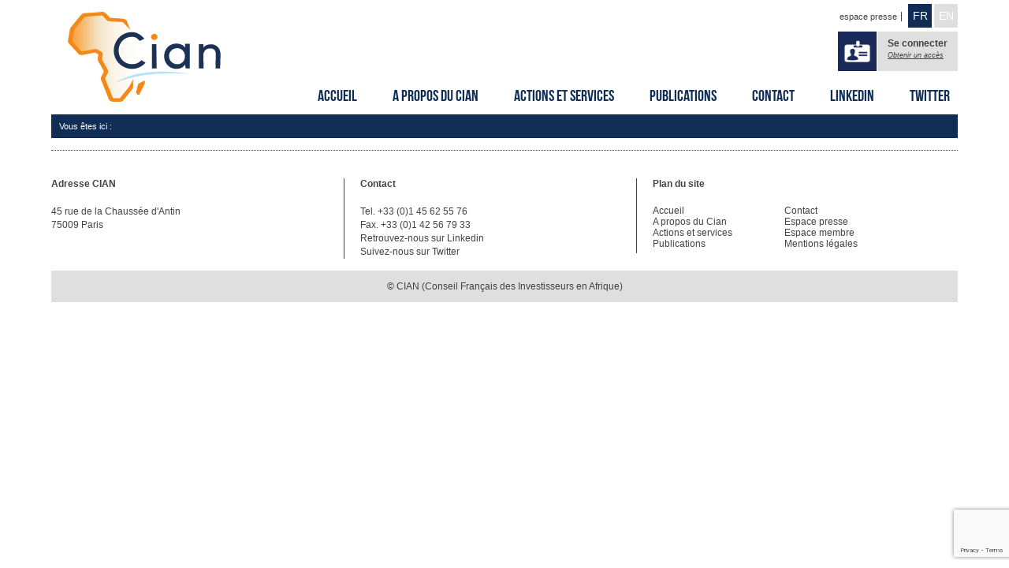

--- FILE ---
content_type: text/html; charset=UTF-8
request_url: https://www.cian-afrique.org/pays/gambie/
body_size: 9140
content:
<!DOCTYPE html>
  <head lang="fr-FR">
    <meta charset="UTF-8">

    <meta id="viewport" name='viewport' content="width=device-width">

    <link rel="icon" type="image/png" href="https://www.cian-afrique.org/assets/img/fav.png" />
    
    <script>document.documentElement.className=document.documentElement.className.replace(/\bno-js\b/,'js');</script>
    <link rel="stylesheet" href="/assets/css/theme.css" type="text/css">
    <!--[if lt IE 9]> <script src="//html5shim.googlecode.com/svn/trunk/html5.js"></script> <![endif]-->
    <script type="text/javascript">
      var home_url = "https://www.cian-afrique.org";
      var template_url = "https://www.cian-afrique.org/content/themes/cian";
      var paginationDynBase = 8;
      var paginationDyn = paginationDynBase;
      var ishome = false;    </script>
<meta name='robots' content='index, follow, max-image-preview:large, max-snippet:-1, max-video-preview:-1' />

<!-- Google Tag Manager for WordPress by gtm4wp.com -->
<script data-cfasync="false" data-pagespeed-no-defer>
	var gtm4wp_datalayer_name = "dataLayer";
	var dataLayer = dataLayer || [];
</script>
<!-- End Google Tag Manager for WordPress by gtm4wp.com -->
	<!-- This site is optimized with the Yoast SEO plugin v22.0 - https://yoast.com/wordpress/plugins/seo/ -->
	<title>Gambie Archives - Conseil Français des investisseurs en Afrique</title>
	<link rel="canonical" href="https://www.cian-afrique.org/pays/gambie/" />
	<link rel="next" href="https://www.cian-afrique.org/pays/gambie/page/2/" />
	<meta property="og:locale" content="fr_FR" />
	<meta property="og:type" content="article" />
	<meta property="og:title" content="Gambie Archives - Conseil Français des investisseurs en Afrique" />
	<meta property="og:url" content="https://www.cian-afrique.org/pays/gambie/" />
	<meta property="og:site_name" content="Conseil Français des investisseurs en Afrique" />
	<script type="application/ld+json" class="yoast-schema-graph">{"@context":"https://schema.org","@graph":[{"@type":"CollectionPage","@id":"https://www.cian-afrique.org/pays/gambie/","url":"https://www.cian-afrique.org/pays/gambie/","name":"Gambie Archives - Conseil Français des investisseurs en Afrique","isPartOf":{"@id":"https://www.cian-afrique.org/#website"},"primaryImageOfPage":{"@id":"https://www.cian-afrique.org/pays/gambie/#primaryimage"},"image":{"@id":"https://www.cian-afrique.org/pays/gambie/#primaryimage"},"thumbnailUrl":"https://www.cian-afrique.org/media/2023/08/Vista-Bank2.png","breadcrumb":{"@id":"https://www.cian-afrique.org/pays/gambie/#breadcrumb"},"inLanguage":"fr-FR"},{"@type":"ImageObject","inLanguage":"fr-FR","@id":"https://www.cian-afrique.org/pays/gambie/#primaryimage","url":"https://www.cian-afrique.org/media/2023/08/Vista-Bank2.png","contentUrl":"https://www.cian-afrique.org/media/2023/08/Vista-Bank2.png","width":400,"height":400},{"@type":"BreadcrumbList","@id":"https://www.cian-afrique.org/pays/gambie/#breadcrumb","itemListElement":[{"@type":"ListItem","position":1,"name":"Accueil","item":"https://www.cian-afrique.org/"},{"@type":"ListItem","position":2,"name":"Gambie"}]},{"@type":"WebSite","@id":"https://www.cian-afrique.org/#website","url":"https://www.cian-afrique.org/","name":"Conseil Français des investisseurs en Afrique","description":"Cian","publisher":{"@id":"https://www.cian-afrique.org/#organization"},"potentialAction":[{"@type":"SearchAction","target":{"@type":"EntryPoint","urlTemplate":"https://www.cian-afrique.org/?s={search_term_string}"},"query-input":"required name=search_term_string"}],"inLanguage":"fr-FR"},{"@type":"Organization","@id":"https://www.cian-afrique.org/#organization","name":"Conseil Français des investisseurs en Afrique","url":"https://www.cian-afrique.org/","logo":{"@type":"ImageObject","inLanguage":"fr-FR","@id":"https://www.cian-afrique.org/#/schema/logo/image/","url":"https://www.cian-afrique.org/media/2014/03/CIAN_Logo_2.jpg","contentUrl":"https://www.cian-afrique.org/media/2014/03/CIAN_Logo_2.jpg","width":1299,"height":472,"caption":"Conseil Français des investisseurs en Afrique"},"image":{"@id":"https://www.cian-afrique.org/#/schema/logo/image/"}}]}</script>
	<!-- / Yoast SEO plugin. -->


<link rel='dns-prefetch' href='//ajax.googleapis.com' />
<link rel='stylesheet' id='wp-block-library-css' href='/wp-includes/css/dist/block-library/style.min.css?ver=6.4.7' type='text/css' media='all' />
<style id='classic-theme-styles-inline-css' type='text/css'>
/*! This file is auto-generated */
.wp-block-button__link{color:#fff;background-color:#32373c;border-radius:9999px;box-shadow:none;text-decoration:none;padding:calc(.667em + 2px) calc(1.333em + 2px);font-size:1.125em}.wp-block-file__button{background:#32373c;color:#fff;text-decoration:none}
</style>
<style id='global-styles-inline-css' type='text/css'>
body{--wp--preset--color--black: #000000;--wp--preset--color--cyan-bluish-gray: #abb8c3;--wp--preset--color--white: #ffffff;--wp--preset--color--pale-pink: #f78da7;--wp--preset--color--vivid-red: #cf2e2e;--wp--preset--color--luminous-vivid-orange: #ff6900;--wp--preset--color--luminous-vivid-amber: #fcb900;--wp--preset--color--light-green-cyan: #7bdcb5;--wp--preset--color--vivid-green-cyan: #00d084;--wp--preset--color--pale-cyan-blue: #8ed1fc;--wp--preset--color--vivid-cyan-blue: #0693e3;--wp--preset--color--vivid-purple: #9b51e0;--wp--preset--gradient--vivid-cyan-blue-to-vivid-purple: linear-gradient(135deg,rgba(6,147,227,1) 0%,rgb(155,81,224) 100%);--wp--preset--gradient--light-green-cyan-to-vivid-green-cyan: linear-gradient(135deg,rgb(122,220,180) 0%,rgb(0,208,130) 100%);--wp--preset--gradient--luminous-vivid-amber-to-luminous-vivid-orange: linear-gradient(135deg,rgba(252,185,0,1) 0%,rgba(255,105,0,1) 100%);--wp--preset--gradient--luminous-vivid-orange-to-vivid-red: linear-gradient(135deg,rgba(255,105,0,1) 0%,rgb(207,46,46) 100%);--wp--preset--gradient--very-light-gray-to-cyan-bluish-gray: linear-gradient(135deg,rgb(238,238,238) 0%,rgb(169,184,195) 100%);--wp--preset--gradient--cool-to-warm-spectrum: linear-gradient(135deg,rgb(74,234,220) 0%,rgb(151,120,209) 20%,rgb(207,42,186) 40%,rgb(238,44,130) 60%,rgb(251,105,98) 80%,rgb(254,248,76) 100%);--wp--preset--gradient--blush-light-purple: linear-gradient(135deg,rgb(255,206,236) 0%,rgb(152,150,240) 100%);--wp--preset--gradient--blush-bordeaux: linear-gradient(135deg,rgb(254,205,165) 0%,rgb(254,45,45) 50%,rgb(107,0,62) 100%);--wp--preset--gradient--luminous-dusk: linear-gradient(135deg,rgb(255,203,112) 0%,rgb(199,81,192) 50%,rgb(65,88,208) 100%);--wp--preset--gradient--pale-ocean: linear-gradient(135deg,rgb(255,245,203) 0%,rgb(182,227,212) 50%,rgb(51,167,181) 100%);--wp--preset--gradient--electric-grass: linear-gradient(135deg,rgb(202,248,128) 0%,rgb(113,206,126) 100%);--wp--preset--gradient--midnight: linear-gradient(135deg,rgb(2,3,129) 0%,rgb(40,116,252) 100%);--wp--preset--font-size--small: 13px;--wp--preset--font-size--medium: 20px;--wp--preset--font-size--large: 36px;--wp--preset--font-size--x-large: 42px;--wp--preset--spacing--20: 0.44rem;--wp--preset--spacing--30: 0.67rem;--wp--preset--spacing--40: 1rem;--wp--preset--spacing--50: 1.5rem;--wp--preset--spacing--60: 2.25rem;--wp--preset--spacing--70: 3.38rem;--wp--preset--spacing--80: 5.06rem;--wp--preset--shadow--natural: 6px 6px 9px rgba(0, 0, 0, 0.2);--wp--preset--shadow--deep: 12px 12px 50px rgba(0, 0, 0, 0.4);--wp--preset--shadow--sharp: 6px 6px 0px rgba(0, 0, 0, 0.2);--wp--preset--shadow--outlined: 6px 6px 0px -3px rgba(255, 255, 255, 1), 6px 6px rgba(0, 0, 0, 1);--wp--preset--shadow--crisp: 6px 6px 0px rgba(0, 0, 0, 1);}:where(.is-layout-flex){gap: 0.5em;}:where(.is-layout-grid){gap: 0.5em;}body .is-layout-flow > .alignleft{float: left;margin-inline-start: 0;margin-inline-end: 2em;}body .is-layout-flow > .alignright{float: right;margin-inline-start: 2em;margin-inline-end: 0;}body .is-layout-flow > .aligncenter{margin-left: auto !important;margin-right: auto !important;}body .is-layout-constrained > .alignleft{float: left;margin-inline-start: 0;margin-inline-end: 2em;}body .is-layout-constrained > .alignright{float: right;margin-inline-start: 2em;margin-inline-end: 0;}body .is-layout-constrained > .aligncenter{margin-left: auto !important;margin-right: auto !important;}body .is-layout-constrained > :where(:not(.alignleft):not(.alignright):not(.alignfull)){max-width: var(--wp--style--global--content-size);margin-left: auto !important;margin-right: auto !important;}body .is-layout-constrained > .alignwide{max-width: var(--wp--style--global--wide-size);}body .is-layout-flex{display: flex;}body .is-layout-flex{flex-wrap: wrap;align-items: center;}body .is-layout-flex > *{margin: 0;}body .is-layout-grid{display: grid;}body .is-layout-grid > *{margin: 0;}:where(.wp-block-columns.is-layout-flex){gap: 2em;}:where(.wp-block-columns.is-layout-grid){gap: 2em;}:where(.wp-block-post-template.is-layout-flex){gap: 1.25em;}:where(.wp-block-post-template.is-layout-grid){gap: 1.25em;}.has-black-color{color: var(--wp--preset--color--black) !important;}.has-cyan-bluish-gray-color{color: var(--wp--preset--color--cyan-bluish-gray) !important;}.has-white-color{color: var(--wp--preset--color--white) !important;}.has-pale-pink-color{color: var(--wp--preset--color--pale-pink) !important;}.has-vivid-red-color{color: var(--wp--preset--color--vivid-red) !important;}.has-luminous-vivid-orange-color{color: var(--wp--preset--color--luminous-vivid-orange) !important;}.has-luminous-vivid-amber-color{color: var(--wp--preset--color--luminous-vivid-amber) !important;}.has-light-green-cyan-color{color: var(--wp--preset--color--light-green-cyan) !important;}.has-vivid-green-cyan-color{color: var(--wp--preset--color--vivid-green-cyan) !important;}.has-pale-cyan-blue-color{color: var(--wp--preset--color--pale-cyan-blue) !important;}.has-vivid-cyan-blue-color{color: var(--wp--preset--color--vivid-cyan-blue) !important;}.has-vivid-purple-color{color: var(--wp--preset--color--vivid-purple) !important;}.has-black-background-color{background-color: var(--wp--preset--color--black) !important;}.has-cyan-bluish-gray-background-color{background-color: var(--wp--preset--color--cyan-bluish-gray) !important;}.has-white-background-color{background-color: var(--wp--preset--color--white) !important;}.has-pale-pink-background-color{background-color: var(--wp--preset--color--pale-pink) !important;}.has-vivid-red-background-color{background-color: var(--wp--preset--color--vivid-red) !important;}.has-luminous-vivid-orange-background-color{background-color: var(--wp--preset--color--luminous-vivid-orange) !important;}.has-luminous-vivid-amber-background-color{background-color: var(--wp--preset--color--luminous-vivid-amber) !important;}.has-light-green-cyan-background-color{background-color: var(--wp--preset--color--light-green-cyan) !important;}.has-vivid-green-cyan-background-color{background-color: var(--wp--preset--color--vivid-green-cyan) !important;}.has-pale-cyan-blue-background-color{background-color: var(--wp--preset--color--pale-cyan-blue) !important;}.has-vivid-cyan-blue-background-color{background-color: var(--wp--preset--color--vivid-cyan-blue) !important;}.has-vivid-purple-background-color{background-color: var(--wp--preset--color--vivid-purple) !important;}.has-black-border-color{border-color: var(--wp--preset--color--black) !important;}.has-cyan-bluish-gray-border-color{border-color: var(--wp--preset--color--cyan-bluish-gray) !important;}.has-white-border-color{border-color: var(--wp--preset--color--white) !important;}.has-pale-pink-border-color{border-color: var(--wp--preset--color--pale-pink) !important;}.has-vivid-red-border-color{border-color: var(--wp--preset--color--vivid-red) !important;}.has-luminous-vivid-orange-border-color{border-color: var(--wp--preset--color--luminous-vivid-orange) !important;}.has-luminous-vivid-amber-border-color{border-color: var(--wp--preset--color--luminous-vivid-amber) !important;}.has-light-green-cyan-border-color{border-color: var(--wp--preset--color--light-green-cyan) !important;}.has-vivid-green-cyan-border-color{border-color: var(--wp--preset--color--vivid-green-cyan) !important;}.has-pale-cyan-blue-border-color{border-color: var(--wp--preset--color--pale-cyan-blue) !important;}.has-vivid-cyan-blue-border-color{border-color: var(--wp--preset--color--vivid-cyan-blue) !important;}.has-vivid-purple-border-color{border-color: var(--wp--preset--color--vivid-purple) !important;}.has-vivid-cyan-blue-to-vivid-purple-gradient-background{background: var(--wp--preset--gradient--vivid-cyan-blue-to-vivid-purple) !important;}.has-light-green-cyan-to-vivid-green-cyan-gradient-background{background: var(--wp--preset--gradient--light-green-cyan-to-vivid-green-cyan) !important;}.has-luminous-vivid-amber-to-luminous-vivid-orange-gradient-background{background: var(--wp--preset--gradient--luminous-vivid-amber-to-luminous-vivid-orange) !important;}.has-luminous-vivid-orange-to-vivid-red-gradient-background{background: var(--wp--preset--gradient--luminous-vivid-orange-to-vivid-red) !important;}.has-very-light-gray-to-cyan-bluish-gray-gradient-background{background: var(--wp--preset--gradient--very-light-gray-to-cyan-bluish-gray) !important;}.has-cool-to-warm-spectrum-gradient-background{background: var(--wp--preset--gradient--cool-to-warm-spectrum) !important;}.has-blush-light-purple-gradient-background{background: var(--wp--preset--gradient--blush-light-purple) !important;}.has-blush-bordeaux-gradient-background{background: var(--wp--preset--gradient--blush-bordeaux) !important;}.has-luminous-dusk-gradient-background{background: var(--wp--preset--gradient--luminous-dusk) !important;}.has-pale-ocean-gradient-background{background: var(--wp--preset--gradient--pale-ocean) !important;}.has-electric-grass-gradient-background{background: var(--wp--preset--gradient--electric-grass) !important;}.has-midnight-gradient-background{background: var(--wp--preset--gradient--midnight) !important;}.has-small-font-size{font-size: var(--wp--preset--font-size--small) !important;}.has-medium-font-size{font-size: var(--wp--preset--font-size--medium) !important;}.has-large-font-size{font-size: var(--wp--preset--font-size--large) !important;}.has-x-large-font-size{font-size: var(--wp--preset--font-size--x-large) !important;}
.wp-block-navigation a:where(:not(.wp-element-button)){color: inherit;}
:where(.wp-block-post-template.is-layout-flex){gap: 1.25em;}:where(.wp-block-post-template.is-layout-grid){gap: 1.25em;}
:where(.wp-block-columns.is-layout-flex){gap: 2em;}:where(.wp-block-columns.is-layout-grid){gap: 2em;}
.wp-block-pullquote{font-size: 1.5em;line-height: 1.6;}
</style>
<link rel='stylesheet' id='af-fontawesome-css' href='/add/asgaros-forum/libs/fontawesome/css/all.min.css?ver=2.8.0' type='text/css' media='all' />
<link rel='stylesheet' id='af-fontawesome-compat-v4-css' href='/add/asgaros-forum/libs/fontawesome/css/v4-shims.min.css?ver=2.8.0' type='text/css' media='all' />
<link rel='stylesheet' id='af-widgets-css' href='/add/asgaros-forum/skin/widgets.css?ver=2.8.0' type='text/css' media='all' />
<link rel='stylesheet' id='contact-form-7-css' href='/add/contact-form-7/includes/css/styles.css?ver=5.8.7' type='text/css' media='all' />
<script type="text/javascript" src="//ajax.googleapis.com/ajax/libs/jquery/1.9.1/jquery.min.js" id="jquery-js"></script>
<script type="text/javascript" id="main-min-js-extra">
/* <![CDATA[ */
var ajax_var = {"url":"https:\/\/www.cian-afrique.org\/wp-admin\/admin-ajax.php"};
/* ]]> */
</script>
<script type="text/javascript" src="/assets/js/main.js?ver=6.4.7" id="main-min-js"></script>
<script type="text/javascript" src="/assets/js/ajax.js?ver=6.4.7" id="ajax-min-js"></script>
<link rel="https://api.w.org/" href="https://www.cian-afrique.org/wp-json/" /><meta name="generator" content="WordPress 6.4.7" />

<!-- Google Tag Manager for WordPress by gtm4wp.com -->
<!-- GTM Container placement set to automatic -->
<script data-cfasync="false" data-pagespeed-no-defer>
	var dataLayer_content = {"pagePostType":"societes","pagePostType2":"tax-societes","pageCategory":[]};
	dataLayer.push( dataLayer_content );
</script>
<script data-cfasync="false">
(function(w,d,s,l,i){w[l]=w[l]||[];w[l].push({'gtm.start':
new Date().getTime(),event:'gtm.js'});var f=d.getElementsByTagName(s)[0],
j=d.createElement(s),dl=l!='dataLayer'?'&l='+l:'';j.async=true;j.src=
'//www.googletagmanager.com/gtm.js?id='+i+dl;f.parentNode.insertBefore(j,f);
})(window,document,'script','dataLayer','GTM-MJDJBQ47');
</script>
<!-- End Google Tag Manager for WordPress by gtm4wp.com --><link rel="canonical" href="https://www.cian-afrique.org/" />

<style type="text/css">
#header #user-badge #usermenu ul li a {padding:0;}
</style>
<script type="text/javascript">
  $(window).load(function(){
    if (navigator.appName=="Microsoft Internet Explorer") {
      $('body').addClass('ie');
    }
  });
</script>
<script type="text/javascript">
jQuery(document).ready(function($) {
  // clear cf7 error msg on mouseover
  $(".wpcf7-form-control-wrap").mouseover(function(){
    $obj = $("span.wpcf7-not-valid-tip",this);
      $obj.css('display','none');
  });
});
</script>
  </head>
  <body>
<script>
  (function(i,s,o,g,r,a,m){i['GoogleAnalyticsObject']=r;i[r]=i[r]||function(){
  (i[r].q=i[r].q||[]).push(arguments)},i[r].l=1*new Date();a=s.createElement(o),
  m=s.getElementsByTagName(o)[0];a.async=1;a.src=g;m.parentNode.insertBefore(a,m)
  })(window,document,'script','//www.google-analytics.com/analytics.js','ga');
  ga('create', '', 'cian-afrique.org');
  ga('send', 'pageview');
</script>
  <div id="wrapsite">
    <div id="menu_mobile">
      <div class="show_menu">Menu</div>
      <a href="https://www.cian-afrique.org"><img src="https://www.cian-afrique.org/assets/img/cian.svg" alt="CIAN"></a>
      <div class="show_user">
        <div class="img openlogin"><img src="https://www.cian-afrique.org/assets/img/picto_user.png" alt="Se connecter à un compte privé"></div>
      </div>
    </div>

    <div class="wrap-center" id="wrapcontent">

      <header id="header" class="insideheader">

        <h1><a href="https://www.cian-afrique.org"><img src="https://www.cian-afrique.org/assets/img/cian.svg" width="236" height="114" alt="Conseil Français des investisseurs en Afrique"></a></h1>

        <div id="languages">
          <a href="https://www.cian-afrique.org/espace-presse/">espace presse</a>
          <a href="#" class="current lang">FR</a>
          <a href="#" class="lang">EN</a>
        </div>

        <div id="user-badge">
          <div class="img"><img class="user_connect" src="https://www.cian-afrique.org/assets/img/picto_user.png" alt="Se connecter à un compte privé"></div>
          <a href="https://www.cian-afrique.org/admin" class="user_connect"><b>Se connecter</b></a>
          <a href="https://www.cian-afrique.org/a-propos-du-cian/devenir-membre/" class="user_subscribe">Obtenir un accès</a>

        </div>

        <nav id="menu"><ul><li class="item0 accueil id129"><a href="https://www.cian-afrique.org/">Accueil</a></li><li class="item1 a-propos-du-cian id128"><a href="https://www.cian-afrique.org/a-propos-du-cian/">A propos du Cian</a><ul><li class="item0 presentation-du-cian id165"><a href="https://www.cian-afrique.org/a-propos-du-cian/presentation-du-cian/">Présentation du Cian</a></li><li class="item1 engagements-du-cian id167"><a href="https://www.cian-afrique.org/a-propos-du-cian/engagements-du-cian/">Engagements du Cian</a></li><li class="item2 organisation id166"><a href="https://www.cian-afrique.org/a-propos-du-cian/organisation/">Organisation</a></li><li class="item3 mot-du-president id168"><a href="https://www.cian-afrique.org/a-propos-du-cian/mot-du-president/">Mot du Président</a></li><li class="item4 devenir-membre id169"><a href="https://www.cian-afrique.org/a-propos-du-cian/devenir-membre/">Devenir membre</a></li></ul></li><li class="item2 actions-et-services id127"><a href="https://www.cian-afrique.org/actions-et-services/">Actions et services</a><ul><li class="item0 commissions-techniques-du-cian id198"><a href="https://www.cian-afrique.org/actions-et-services/commissions-techniques-du-cian/">Commissions techniques du Cian</a></li><li class="item1 experts-geographiques-du-cian id197"><a href="https://www.cian-afrique.org/actions-et-services/experts-geographiques-du-cian/">Experts géographiques du Cian</a></li><li class="item2 venements-du-cian id196"><a href="https://www.cian-afrique.org/actions-et-services/evenements-du-cian/">Évènements du CIAN</a></li><li class="item3 partenaires-du-cian id195"><a href="https://www.cian-afrique.org/actions-et-services/partenaires-du-cian/">Partenaires du Cian</a></li></ul></li><li class="item3 publications id126"><a href="https://www.cian-afrique.org/publications/">Publications</a><ul><li class="item0 la-lettre-du-cian id215"><a href="https://www.cian-afrique.org/?page_id=201">La Lettre du Cian</a></li><li class="item1 rapport-annuel-cian id214"><a href="https://www.cian-afrique.org/publications/rapport-annuel-cian/">Rapport annuel Cian</a></li><li class="item2 barometre-cian id213"><a href="https://www.cian-afrique.org/publications/barometre-cian/">Baromètre Cian</a></li><li class="item3 guides-et-cahiers-du-cian id212"><a href="https://www.cian-afrique.org/publications/guides-pratiques-cian/">Guides et Cahiers du CIAN</a></li><li class="item4 le-cian-dans-la-presse id211"><a href="https://www.cian-afrique.org/publications/le-cian-dans-la-presse/">Le Cian dans la presse</a></li></ul></li><li class="item4 contact id285"><a href="https://www.cian-afrique.org/contact/">Contact</a></li><li class="item5 espace-presse id271"><a class="hidemeplease" href="https://www.cian-afrique.org/espace-presse/">Espace presse</a></li><li class="item6 linkedin id7724"><a class="menu-linkedin" target="_blank" href="https://www.linkedin.com/company/cian-conseil-fran%C3%A7ais-des-investisseurs-en-afrique?trk=nav_account_sub_nav_company_admin">Linkedin</a></li><li class="item7 twitter id7725"><a class="menu-twitter" target="_blank" href="https://twitter.com/cian_afrique">Twitter</a></li></ul></nav><!--
        <div id="ariane">
          <p>
            Vous êtes ici :
            <a href="https://www.cian-afrique.org">Accueil</a>
          </p>
        </div>
 -->
        <div id="ariane">
<p>Vous êtes ici : </p></div>
      </header>


<section>

</section>

	<div class="line-dotted"></div>


		<footer>
			<ul>
				<li>
					<strong>Adresse CIAN</strong>
					<p>45 rue de la Chaussée d'Antin</p>
					<p>75009 Paris</p>
				</li>
				<li>
					<strong>Contact</strong>
					<p>Tel. +33 (0)1 45 62 55 76</p>
					<p>Fax. +33 (0)1 42 56 79 33</p>
					<p><a href="https://www.linkedin.com/company/cian-conseil-fran%C3%A7ais-des-investisseurs-en-afrique?trk=nav_account_sub_nav_company_admin" target="_blank" id="linkedin-footer">Retrouvez-nous sur Linkedin</a></p>
					<p><a href="https://twitter.com/cian_afrique" target="_blank" id="twitter-footer">Suivez-nous sur Twitter</a></p>
				</li>
				<li>
					<strong>Plan du site</strong>
					<nav>
						<ul><li><a href="https://www.cian-afrique.org/">Accueil</a></li><li><a href="https://www.cian-afrique.org/a-propos-du-cian/">A propos du Cian</a></li><li><a href="https://www.cian-afrique.org/actions-et-services/">Actions et services</a></li><li><a href="https://www.cian-afrique.org/publications/">Publications</a></li></ul><ul><li><a href="https://www.cian-afrique.org/contact/">Contact</a></li><li><a href="https://www.cian-afrique.org/espace-presse/">Espace presse</a></li><li><a href="https://www.cian-afrique.org/espace-membre/">Espace membre</a></li><li><a href="https://www.cian-afrique.org/mentions-legales/">Mentions légales</a></li></ul>											</nav>
				</li>
			</ul>
			<p id="copyright">© CIAN (Conseil Français des Investisseurs en Afrique)</p>
		</footer>

		<script type="text/javascript" src="/add/contact-form-7/includes/swv/js/index.js?ver=5.8.7" id="swv-js"></script>
<script type="text/javascript" id="contact-form-7-js-extra">
/* <![CDATA[ */
var wpcf7 = {"api":{"root":"https:\/\/www.cian-afrique.org\/wp-json\/","namespace":"contact-form-7\/v1"}};
/* ]]> */
</script>
<script type="text/javascript" src="/add/contact-form-7/includes/js/index.js?ver=5.8.7" id="contact-form-7-js"></script>
<script type="text/javascript" src="https://www.google.com/recaptcha/api.js?render=6LdYZvIcAAAAAJx8coe6obaeeASGxghkZDnRdZev&amp;ver=3.0" id="google-recaptcha-js"></script>
<script type="text/javascript" src="/wp-includes/js/dist/vendor/wp-polyfill-inert.min.js?ver=3.1.2" id="wp-polyfill-inert-js"></script>
<script type="text/javascript" src="/wp-includes/js/dist/vendor/regenerator-runtime.min.js?ver=0.14.0" id="regenerator-runtime-js"></script>
<script type="text/javascript" src="/wp-includes/js/dist/vendor/wp-polyfill.min.js?ver=3.15.0" id="wp-polyfill-js"></script>
<script type="text/javascript" id="wpcf7-recaptcha-js-extra">
/* <![CDATA[ */
var wpcf7_recaptcha = {"sitekey":"6LdYZvIcAAAAAJx8coe6obaeeASGxghkZDnRdZev","actions":{"homepage":"homepage","contactform":"contactform"}};
/* ]]> */
</script>
<script type="text/javascript" src="/add/contact-form-7/modules/recaptcha/index.js?ver=5.8.7" id="wpcf7-recaptcha-js"></script>
	</div><!-- .wrap-center -->



	<div id="side_menu_mobile">
		<div class="contain">
			<nav id="mobilemenu"><ul><li class="item0 accueil id129"><a href="https://www.cian-afrique.org/">Accueil</a></li><li class="item1 a-propos-du-cian id128"><a href="https://www.cian-afrique.org/a-propos-du-cian/">A propos du Cian</a><ul><li class="item0 presentation-du-cian id165"><a href="https://www.cian-afrique.org/a-propos-du-cian/presentation-du-cian/">Présentation du Cian</a></li><li class="item1 engagements-du-cian id167"><a href="https://www.cian-afrique.org/a-propos-du-cian/engagements-du-cian/">Engagements du Cian</a></li><li class="item2 organisation id166"><a href="https://www.cian-afrique.org/a-propos-du-cian/organisation/">Organisation</a></li><li class="item3 mot-du-president id168"><a href="https://www.cian-afrique.org/a-propos-du-cian/mot-du-president/">Mot du Président</a></li><li class="item4 devenir-membre id169"><a href="https://www.cian-afrique.org/a-propos-du-cian/devenir-membre/">Devenir membre</a></li></ul></li><li class="item2 actions-et-services id127"><a href="https://www.cian-afrique.org/actions-et-services/">Actions et services</a><ul><li class="item0 commissions-techniques-du-cian id198"><a href="https://www.cian-afrique.org/actions-et-services/commissions-techniques-du-cian/">Commissions techniques du Cian</a></li><li class="item1 experts-geographiques-du-cian id197"><a href="https://www.cian-afrique.org/actions-et-services/experts-geographiques-du-cian/">Experts géographiques du Cian</a></li><li class="item2 venements-du-cian id196"><a href="https://www.cian-afrique.org/actions-et-services/evenements-du-cian/">Évènements du CIAN</a></li><li class="item3 partenaires-du-cian id195"><a href="https://www.cian-afrique.org/actions-et-services/partenaires-du-cian/">Partenaires du Cian</a></li></ul></li><li class="item3 publications id126"><a href="https://www.cian-afrique.org/publications/">Publications</a><ul><li class="item0 la-lettre-du-cian id215"><a href="https://www.cian-afrique.org/?page_id=201">La Lettre du Cian</a></li><li class="item1 rapport-annuel-cian id214"><a href="https://www.cian-afrique.org/publications/rapport-annuel-cian/">Rapport annuel Cian</a></li><li class="item2 barometre-cian id213"><a href="https://www.cian-afrique.org/publications/barometre-cian/">Baromètre Cian</a></li><li class="item3 guides-et-cahiers-du-cian id212"><a href="https://www.cian-afrique.org/publications/guides-pratiques-cian/">Guides et Cahiers du CIAN</a></li><li class="item4 le-cian-dans-la-presse id211"><a href="https://www.cian-afrique.org/publications/le-cian-dans-la-presse/">Le Cian dans la presse</a></li></ul></li><li class="item4 contact id285"><a href="https://www.cian-afrique.org/contact/">Contact</a></li><li class="item5 espace-presse id271"><a class="hidemeplease" href="https://www.cian-afrique.org/espace-presse/">Espace presse</a></li><li class="item6 linkedin id7724"><a class="menu-linkedin" target="_blank" href="https://www.linkedin.com/company/cian-conseil-fran%C3%A7ais-des-investisseurs-en-afrique?trk=nav_account_sub_nav_company_admin">Linkedin</a></li><li class="item7 twitter id7725"><a class="menu-twitter" target="_blank" href="https://twitter.com/cian_afrique">Twitter</a></li></ul></nav>		</div>
	</div>

	<div id="side_usermenu_mobile">
		<div class="contain">
			
<p class="titre">Espace membre</p>

<form name="login" method="post" action="" autocomplete="off" class="loginform_ajax">
  <p>Merci de vous identifier grâce au formulaire ci-dessous :</p>
  <div>
    <label>Login : </label><input type="text" name="login_id" value="" class="login_lgn">
  </div>
  <div>
    <label>Mot de passe : </label><input type="password" name="login_pw" value="" class="login_pwd">
  </div>
  <div>
    <input type="checkbox" name="login_souvenir" id="login_souvenir2"><label for="login_souvenir2" class="checkb"> Se souvenir de moi</label>
  </div>
  &nbsp;
  <p>
    <a href="https://www.cian-afrique.org/reset/" class="login_mdp">Mot de passe oublié ?</a><br>
    <a href="https://www.cian-afrique.org/a-propos-du-cian/devenir-membre/" class="login_subscribe">Pas encore membre ?</a>
  </p>
  <input type="submit" value="Connectez-vous" class="submitform_login">
</form>
		</div>
	</div>



</div><!-- #wrapsite -->





<div id="pop_contact">
	<div class="pop_scroll">
		<div class="pop_contenu content">

			<div id="popin_login">
				
<p class="titre">Espace membre</p>

<form name="login" method="post" action="" autocomplete="off" class="loginform_ajax">
  <p>Merci de vous identifier grâce au formulaire ci-dessous :</p>
  <div>
    <label>Login : </label><input type="text" name="login_id" value="" class="login_lgn">
  </div>
  <div>
    <label>Mot de passe : </label><input type="password" name="login_pw" value="" class="login_pwd">
  </div>
  <div>
    <input type="checkbox" name="login_souvenir" id="login_souvenir3"><label for="login_souvenir3" class="checkb"> Se souvenir de moi</label>
  </div>
  &nbsp;
  <p>
    <a href="https://www.cian-afrique.org/reset/" class="login_mdp">Mot de passe oublié ?</a><br>
    <a href="https://www.cian-afrique.org/a-propos-du-cian/devenir-membre/" class="login_subscribe">Pas encore membre ?</a>
  </p>
  <input type="submit" value="Connectez-vous" class="submitform_login">
</form>
			</div>

			<div id="popin_getlogin">
				
<p class="titre">Obtenir un accès à l’espace membre</p>

<div class="popage">
  <h3 class="opensubform_1">Mon entreprise est déjà membre du CIAN</h3>
<div id="opensubform_1">
<p>Si votre entreprise est déjà adhérente au CIAN, vous pouvez obtenir un accès à l’espace membre sur simple demande. Pour cela, remplissez le formulaire ci-dessous et des codes d’accès vous seront envoyés dans les plus brefs délais.</p>

<div class="wpcf7 no-js" id="wpcf7-f419-o1" lang="en-US" dir="ltr">
<div class="screen-reader-response"><p role="status" aria-live="polite" aria-atomic="true"></p> <ul></ul></div>
<form action="/pays/gambie/#wpcf7-f419-o1" method="post" class="wpcf7-form init" aria-label="Contact form" novalidate="novalidate" data-status="init">
<div style="display: none;">
<input type="hidden" name="_wpcf7" value="419" />
<input type="hidden" name="_wpcf7_version" value="5.8.7" />
<input type="hidden" name="_wpcf7_locale" value="en_US" />
<input type="hidden" name="_wpcf7_unit_tag" value="wpcf7-f419-o1" />
<input type="hidden" name="_wpcf7_container_post" value="0" />
<input type="hidden" name="_wpcf7_posted_data_hash" value="" />
<input type="hidden" name="_wpcf7_recaptcha_response" value="" />
</div>
<div>
	<p><label>Nom* : </label><span class="wpcf7-form-control-wrap" data-name="nom"><input size="40" class="wpcf7-form-control wpcf7-text wpcf7-validates-as-required" aria-required="true" aria-invalid="false" value="" type="text" name="nom" /></span>
	</p>
</div>
<div>
	<p><label>Prénom* : </label><span class="wpcf7-form-control-wrap" data-name="prenom"><input size="40" class="wpcf7-form-control wpcf7-text wpcf7-validates-as-required" aria-required="true" aria-invalid="false" value="" type="text" name="prenom" /></span>
	</p>
</div>
<div>
	<p><label>Société* : </label><span class="wpcf7-form-control-wrap" data-name="societe"><input size="40" class="wpcf7-form-control wpcf7-text wpcf7-validates-as-required" aria-required="true" aria-invalid="false" value="" type="text" name="societe" /></span>
	</p>
</div>
<div>
	<p><label>Email* : </label><span class="wpcf7-form-control-wrap" data-name="email"><input size="40" class="wpcf7-form-control wpcf7-email wpcf7-validates-as-required wpcf7-text wpcf7-validates-as-email" aria-required="true" aria-invalid="false" value="" type="email" name="email" /></span>
	</p>
</div>
<div>
	<p><label>Sujet</label><span class="wpcf7-form-control-wrap" data-name="sujet"><select class="wpcf7-form-control wpcf7-select wpcf7-validates-as-required" aria-required="true" aria-invalid="false" name="sujet"><option value="Je souhaite faire une demande d&#039;adhésion au CIAN au nom de mon entreprise">Je souhaite faire une demande d&#039;adhésion au CIAN au nom de mon entreprise</option><option value="Mon entreprise est déjà membre du CIAN, je souhaite obtenir un code d’accès à l’espace adhérent">Mon entreprise est déjà membre du CIAN, je souhaite obtenir un code d’accès à l’espace adhérent</option></select></span>
	</p>
</div>
<div>
	<p><label>Message* : </label><span class="wpcf7-form-control-wrap" data-name="message"><textarea cols="40" rows="10" class="wpcf7-form-control wpcf7-textarea" aria-invalid="false" name="message"></textarea></span>
	</p>
</div>
<p><label>&nbsp;</label><em>Champs obligatoires*</em>
</p>
<div class="envoi">
	<p><input class="wpcf7-form-control wpcf7-submit has-spinner" type="submit" value="Envoyer" />
	</p>
</div><p style="display: none !important;" class="akismet-fields-container" data-prefix="_wpcf7_ak_"><label>&#916;<textarea name="_wpcf7_ak_hp_textarea" cols="45" rows="8" maxlength="100"></textarea></label><input type="hidden" id="ak_js_1" name="_wpcf7_ak_js" value="5"/><script>document.getElementById( "ak_js_1" ).setAttribute( "value", ( new Date() ).getTime() );</script></p><div class="wpcf7-response-output" aria-hidden="true"></div>
</form>
</div>

</div>
<h3 class="opensubform_2">&gt;&gt; Mon entreprise n’est pas encore membre du CIAN</h3>
<div id="opensubform_2">
<p>Pour obtenir un accès à l’espace membre du CIAN, il faut que votre entreprise soit adhérente à l’association. Pour faire une demande d’adhésion au CIAN au nom de votre entreprise, remplissez le formulaire ci-dessous et l’équipe CIAN vous recontactera rapidement pour vous indiquer la marche à suivre.</p>

<div class="wpcf7 no-js" id="wpcf7-f419-o2" lang="en-US" dir="ltr">
<div class="screen-reader-response"><p role="status" aria-live="polite" aria-atomic="true"></p> <ul></ul></div>
<form action="/pays/gambie/#wpcf7-f419-o2" method="post" class="wpcf7-form init" aria-label="Contact form" novalidate="novalidate" data-status="init">
<div style="display: none;">
<input type="hidden" name="_wpcf7" value="419" />
<input type="hidden" name="_wpcf7_version" value="5.8.7" />
<input type="hidden" name="_wpcf7_locale" value="en_US" />
<input type="hidden" name="_wpcf7_unit_tag" value="wpcf7-f419-o2" />
<input type="hidden" name="_wpcf7_container_post" value="0" />
<input type="hidden" name="_wpcf7_posted_data_hash" value="" />
<input type="hidden" name="_wpcf7_recaptcha_response" value="" />
</div>
<div>
	<p><label>Nom* : </label><span class="wpcf7-form-control-wrap" data-name="nom"><input size="40" class="wpcf7-form-control wpcf7-text wpcf7-validates-as-required" aria-required="true" aria-invalid="false" value="" type="text" name="nom" /></span>
	</p>
</div>
<div>
	<p><label>Prénom* : </label><span class="wpcf7-form-control-wrap" data-name="prenom"><input size="40" class="wpcf7-form-control wpcf7-text wpcf7-validates-as-required" aria-required="true" aria-invalid="false" value="" type="text" name="prenom" /></span>
	</p>
</div>
<div>
	<p><label>Société* : </label><span class="wpcf7-form-control-wrap" data-name="societe"><input size="40" class="wpcf7-form-control wpcf7-text wpcf7-validates-as-required" aria-required="true" aria-invalid="false" value="" type="text" name="societe" /></span>
	</p>
</div>
<div>
	<p><label>Email* : </label><span class="wpcf7-form-control-wrap" data-name="email"><input size="40" class="wpcf7-form-control wpcf7-email wpcf7-validates-as-required wpcf7-text wpcf7-validates-as-email" aria-required="true" aria-invalid="false" value="" type="email" name="email" /></span>
	</p>
</div>
<div>
	<p><label>Sujet</label><span class="wpcf7-form-control-wrap" data-name="sujet"><select class="wpcf7-form-control wpcf7-select wpcf7-validates-as-required" aria-required="true" aria-invalid="false" name="sujet"><option value="Je souhaite faire une demande d&#039;adhésion au CIAN au nom de mon entreprise">Je souhaite faire une demande d&#039;adhésion au CIAN au nom de mon entreprise</option><option value="Mon entreprise est déjà membre du CIAN, je souhaite obtenir un code d’accès à l’espace adhérent">Mon entreprise est déjà membre du CIAN, je souhaite obtenir un code d’accès à l’espace adhérent</option></select></span>
	</p>
</div>
<div>
	<p><label>Message* : </label><span class="wpcf7-form-control-wrap" data-name="message"><textarea cols="40" rows="10" class="wpcf7-form-control wpcf7-textarea" aria-invalid="false" name="message"></textarea></span>
	</p>
</div>
<p><label>&nbsp;</label><em>Champs obligatoires*</em>
</p>
<div class="envoi">
	<p><input class="wpcf7-form-control wpcf7-submit has-spinner" type="submit" value="Envoyer" />
	</p>
</div><p style="display: none !important;" class="akismet-fields-container" data-prefix="_wpcf7_ak_"><label>&#916;<textarea name="_wpcf7_ak_hp_textarea" cols="45" rows="8" maxlength="100"></textarea></label><input type="hidden" id="ak_js_2" name="_wpcf7_ak_js" value="88"/><script>document.getElementById( "ak_js_2" ).setAttribute( "value", ( new Date() ).getTime() );</script></p><div class="wpcf7-response-output" aria-hidden="true"></div>
</form>
</div>

</div>
</div>

			</div>

			<div id="popin_commanderrapport">
				<p class="titre">Commander le rapport</p>
<div class="popage">
<p>Afin de commander notre rapport du CIAN 2016, veuillez remplir le formulaire ci-dessous.</p>
<p>Vous recevrez par la suite un bon de commande que vous devrez nous retourner afin de compléter votre demande.</p>
<p>Magazine papier : 25,00 € / Version numérique (.pdf) : 17,50 €</p>

<div class="wpcf7 no-js" id="wpcf7-f2184-o3" lang="en-US" dir="ltr">
<div class="screen-reader-response"><p role="status" aria-live="polite" aria-atomic="true"></p> <ul></ul></div>
<form action="/pays/gambie/#wpcf7-f2184-o3" method="post" class="wpcf7-form init" aria-label="Contact form" novalidate="novalidate" data-status="init">
<div style="display: none;">
<input type="hidden" name="_wpcf7" value="2184" />
<input type="hidden" name="_wpcf7_version" value="5.8.7" />
<input type="hidden" name="_wpcf7_locale" value="en_US" />
<input type="hidden" name="_wpcf7_unit_tag" value="wpcf7-f2184-o3" />
<input type="hidden" name="_wpcf7_container_post" value="0" />
<input type="hidden" name="_wpcf7_posted_data_hash" value="" />
<input type="hidden" name="_wpcf7_recaptcha_response" value="" />
</div>
<div>
	<p><label>Nom* : </label><span class="wpcf7-form-control-wrap" data-name="nom"><input size="40" class="wpcf7-form-control wpcf7-text wpcf7-validates-as-required" aria-required="true" aria-invalid="false" value="" type="text" name="nom" /></span>
	</p>
</div>
<div>
	<p><label>Prénom* : </label><span class="wpcf7-form-control-wrap" data-name="prenom"><input size="40" class="wpcf7-form-control wpcf7-text wpcf7-validates-as-required" aria-required="true" aria-invalid="false" value="" type="text" name="prenom" /></span>
	</p>
</div>
<div>
	<p><label>Email* : </label><span class="wpcf7-form-control-wrap" data-name="email"><input size="40" class="wpcf7-form-control wpcf7-email wpcf7-validates-as-required wpcf7-text wpcf7-validates-as-email" aria-required="true" aria-invalid="false" value="" type="email" name="email" /></span>
	</p>
</div>
<p><label>&nbsp;</label><em>Champs obligatoires*</em>
</p>
<div>
	<p><input class="wpcf7-form-control wpcf7-submit has-spinner submitform" type="submit" value="Commander un rapport" />
	</p>
</div><p style="display: none !important;" class="akismet-fields-container" data-prefix="_wpcf7_ak_"><label>&#916;<textarea name="_wpcf7_ak_hp_textarea" cols="45" rows="8" maxlength="100"></textarea></label><input type="hidden" id="ak_js_3" name="_wpcf7_ak_js" value="164"/><script>document.getElementById( "ak_js_3" ).setAttribute( "value", ( new Date() ).getTime() );</script></p><div class="wpcf7-response-output" aria-hidden="true"></div>
</form>
</div>

</div>
			</div>
			<div id="popin_commanderguide">
				<p class="titre">Commander un Guide pratique CIAN</p>
<div class="popage">
<p>Afin d’obtenir un bon de commande pour l’un de nos Guides pratiques, veuillez remplir le formulaire ci-dessous</p>

<div class="wpcf7 no-js" id="wpcf7-f579-o4" lang="en-US" dir="ltr">
<div class="screen-reader-response"><p role="status" aria-live="polite" aria-atomic="true"></p> <ul></ul></div>
<form action="/pays/gambie/#wpcf7-f579-o4" method="post" class="wpcf7-form init" aria-label="Contact form" novalidate="novalidate" data-status="init">
<div style="display: none;">
<input type="hidden" name="_wpcf7" value="579" />
<input type="hidden" name="_wpcf7_version" value="5.8.7" />
<input type="hidden" name="_wpcf7_locale" value="en_US" />
<input type="hidden" name="_wpcf7_unit_tag" value="wpcf7-f579-o4" />
<input type="hidden" name="_wpcf7_container_post" value="0" />
<input type="hidden" name="_wpcf7_posted_data_hash" value="" />
<input type="hidden" name="_wpcf7_recaptcha_response" value="" />
</div>
<div>
	<p><label>Nom* : </label><span class="wpcf7-form-control-wrap" data-name="nom"><input size="40" class="wpcf7-form-control wpcf7-text wpcf7-validates-as-required" aria-required="true" aria-invalid="false" value="" type="text" name="nom" /></span>
	</p>
</div>
<div>
	<p><label>Prénom* : </label><span class="wpcf7-form-control-wrap" data-name="prenom"><input size="40" class="wpcf7-form-control wpcf7-text wpcf7-validates-as-required" aria-required="true" aria-invalid="false" value="" type="text" name="prenom" /></span>
	</p>
</div>
<div>
	<p><label>Email* : </label><span class="wpcf7-form-control-wrap" data-name="email"><input size="40" class="wpcf7-form-control wpcf7-email wpcf7-validates-as-required wpcf7-text wpcf7-validates-as-email" aria-required="true" aria-invalid="false" value="" type="email" name="email" /></span>
	</p>
</div>
<div>
	<p><span class="wpcf7-form-control-wrap guides"><input type="checkbox" name="guides[]" id="guides" class="css-checkbox" value="Cahier du CIAN &#8211; Le Digital en Afrique. Les cinq sauts du numérique"><label for="guides[]" class="css-label">Cahier du CIAN &#8211; Le Digital en Afrique. Les cinq sauts du numérique <span></span></label><br><input type="checkbox" name="guides[]" id="guides" class="css-checkbox" value="Cahier du CIAN &#8211; Le Nouveau Pacte Africain. Les défis du dialogue public-privé"><label for="guides[]" class="css-label">Cahier du CIAN &#8211; Le Nouveau Pacte Africain. Les défis du dialogue public-privé <span></span></label><br><input type="checkbox" name="guides[]" id="guides" class="css-checkbox" value="Cahier du CIAN &#8211; Les Diasporas africaines. Accélératrices des économies du continent"><label for="guides[]" class="css-label">Cahier du CIAN &#8211; Les Diasporas africaines. Accélératrices des économies du continent <span></span></label><br><input type="checkbox" name="guides[]" id="guides" class="css-checkbox" value="Guide Pratique &#8211; Le recours à des intermédiaires en Afrique"><label for="guides[]" class="css-label">Guide Pratique &#8211; Le recours à des intermédiaires en Afrique <span></span></label><br><input type="checkbox" name="guides[]" id="guides" class="css-checkbox" value="Guide Pratique &#8211; Résister aux sollicitations indues dans le domaine fiscal et douanier"><label for="guides[]" class="css-label">Guide Pratique &#8211; Résister aux sollicitations indues dans le domaine fiscal et douanier <span>(9euros + frais de port)</span></label><br></span>
	</p>
</div>
<p><label>&nbsp;</label><em>Champs obligatoires*</em>
</p>
<div>
	<p><input class="wpcf7-form-control wpcf7-submit has-spinner submitform" type="submit" value="Commander un guide pratique" />
	</p>
</div><p style="display: none !important;" class="akismet-fields-container" data-prefix="_wpcf7_ak_"><label>&#916;<textarea name="_wpcf7_ak_hp_textarea" cols="45" rows="8" maxlength="100"></textarea></label><input type="hidden" id="ak_js_4" name="_wpcf7_ak_js" value="70"/><script>document.getElementById( "ak_js_4" ).setAttribute( "value", ( new Date() ).getTime() );</script></p><div class="wpcf7-response-output" aria-hidden="true"></div>
</form>
</div>

</div>
			</div>

			<div id="popin_sinscrire">
							</div>

			<div id="popin_contactcommission">
				<p class="titre">Contacter une commission</p>
<div class="popage"><div id="membrecontact"></div>
<div class="wpcf7 no-js" id="wpcf7-f580-o5" lang="" dir="ltr">
<div class="screen-reader-response"><p role="status" aria-live="polite" aria-atomic="true"></p> <ul></ul></div>
<form action="/pays/gambie/#wpcf7-f580-o5" method="post" class="wpcf7-form init" aria-label="Formulaire de contact" novalidate="novalidate" data-status="init">
<div style="display: none;">
<input type="hidden" name="_wpcf7" value="580" />
<input type="hidden" name="_wpcf7_version" value="5.8.7" />
<input type="hidden" name="_wpcf7_locale" value="" />
<input type="hidden" name="_wpcf7_unit_tag" value="wpcf7-f580-o5" />
<input type="hidden" name="_wpcf7_container_post" value="0" />
<input type="hidden" name="_wpcf7_posted_data_hash" value="" />
<input type="hidden" name="_wpcf7_recaptcha_response" value="" />
</div>
<h3>Votre demande de contact :
</h3>
<div class="formsuite">
</div>
<div>
	<p><label>Nom* :</label><span class="wpcf7-form-control-wrap" data-name="nom"><input size="40" class="wpcf7-form-control wpcf7-text wpcf7-validates-as-required" aria-required="true" aria-invalid="false" value="" type="text" name="nom" /></span>
	</p>
</div>
<div>
	<p><label>Email* :</label><span class="wpcf7-form-control-wrap" data-name="email"><input size="40" class="wpcf7-form-control wpcf7-text wpcf7-validates-as-required" aria-required="true" aria-invalid="false" value="" type="text" name="email" /></span>
	</p>
</div>
<div>
	<p><label>Objet* :</label><span class="wpcf7-form-control-wrap" data-name="objet"><input size="40" class="wpcf7-form-control wpcf7-text wpcf7-validates-as-required" aria-required="true" aria-invalid="false" value="" type="text" name="objet" /></span>
	</p>
</div>
<div>
	<p><label>Message* :</label><span class="wpcf7-form-control-wrap" data-name="message"><textarea cols="40" rows="10" class="wpcf7-form-control wpcf7-textarea wpcf7-validates-as-required" aria-required="true" aria-invalid="false" name="message"></textarea></span><label>&nbsp;</label><em>Champs obligatoires*</em>
	</p>
</div>
<div>
	<p><input type="hidden" class="c_id" value="" /><input class="wpcf7-form-control wpcf7-submit has-spinner" type="submit" value="Envoyer" />
	</p>
</div><p style="display: none !important;" class="akismet-fields-container" data-prefix="_wpcf7_ak_"><label>&#916;<textarea name="_wpcf7_ak_hp_textarea" cols="45" rows="8" maxlength="100"></textarea></label><input type="hidden" id="ak_js_5" name="_wpcf7_ak_js" value="121"/><script>document.getElementById( "ak_js_5" ).setAttribute( "value", ( new Date() ).getTime() );</script></p><div class="wpcf7-response-output" aria-hidden="true"></div>
</form>
</div>

</div>
<!--
<div class="texte"></div>

  <div>
    <label>Objet : </label><input type="text" name="login_id" autocomplete="off" value="" class="c_objet">
  </div>
  <div>
    <label>Message : </label><textarea name="c_message" autocomplete="off" class="c_message"></textarea>
  </div>
  <input type="hidden" class="c_id" value="">
  &nbsp;
  <div>
    <input type="button" value="Envoyer" class="submitform_contacter">
  </div>
</form>

<div class="envoye">
  <p>Votre message a été envoyé.</p>
  <input type="button" class="fermer_pop" value="Retourner sur le site">
</div>

<div class="resultat"></div>
 -->
			</div>

			<div id="popin_contactexpert">
				<p class="titre">Contacter un expert</p>
<div class="popage"><div id="membrecontact"></div>
<div class="wpcf7 no-js" id="wpcf7-f2228-o6" lang="" dir="ltr">
<div class="screen-reader-response"><p role="status" aria-live="polite" aria-atomic="true"></p> <ul></ul></div>
<form action="/pays/gambie/#wpcf7-f2228-o6" method="post" class="wpcf7-form init" aria-label="Formulaire de contact" novalidate="novalidate" data-status="init">
<div style="display: none;">
<input type="hidden" name="_wpcf7" value="2228" />
<input type="hidden" name="_wpcf7_version" value="5.8.7" />
<input type="hidden" name="_wpcf7_locale" value="" />
<input type="hidden" name="_wpcf7_unit_tag" value="wpcf7-f2228-o6" />
<input type="hidden" name="_wpcf7_container_post" value="0" />
<input type="hidden" name="_wpcf7_posted_data_hash" value="" />
<input type="hidden" name="_wpcf7_recaptcha_response" value="" />
</div>
<h3>Votre demande de contact :
</h3>
<div class="formsuite">
</div>
<div>
	<p><label>Nom* :</label><span class="wpcf7-form-control-wrap" data-name="nom"><input size="40" class="wpcf7-form-control wpcf7-text wpcf7-validates-as-required" aria-required="true" aria-invalid="false" value="" type="text" name="nom" /></span>
	</p>
</div>
<div>
	<p><label>Email* :</label><span class="wpcf7-form-control-wrap" data-name="email"><input size="40" class="wpcf7-form-control wpcf7-email wpcf7-validates-as-required wpcf7-text wpcf7-validates-as-email" aria-required="true" aria-invalid="false" value="" type="email" name="email" /></span>
	</p>
</div>
<div>
	<p><label>Objet* :</label><span class="wpcf7-form-control-wrap" data-name="objet"><input size="40" class="wpcf7-form-control wpcf7-text wpcf7-validates-as-required" aria-required="true" aria-invalid="false" value="" type="text" name="objet" /></span>
	</p>
</div>
<div>
	<p><label>Message* :</label><span class="wpcf7-form-control-wrap" data-name="message"><textarea cols="40" rows="10" class="wpcf7-form-control wpcf7-textarea wpcf7-validates-as-required" aria-required="true" aria-invalid="false" name="message"></textarea></span><label>&nbsp;</label><em>Champs obligatoires*</em>
	</p>
</div>
<div>
	<p><input type="hidden" class="c_id" value="" /><input class="wpcf7-form-control wpcf7-submit has-spinner" type="submit" value="Envoyer" />
	</p>
</div><p style="display: none !important;" class="akismet-fields-container" data-prefix="_wpcf7_ak_"><label>&#916;<textarea name="_wpcf7_ak_hp_textarea" cols="45" rows="8" maxlength="100"></textarea></label><input type="hidden" id="ak_js_6" name="_wpcf7_ak_js" value="240"/><script>document.getElementById( "ak_js_6" ).setAttribute( "value", ( new Date() ).getTime() );</script></p><div class="wpcf7-response-output" aria-hidden="true"></div>
</form>
</div>

</div>			</div>

			<div id="popin_event">
				<p class="titre">Se pré-inscrire à un évènement</p>
<div class="popage">
<h3>Comment s&rsquo;inscrire à un évènement</h3>
<p>Merci pour l’intérêt que vous portez à cet évènement. Vous pouvez vous y pré-inscrire directement via le formulaire ci-dessous. Certains évènements étant payants, limités en nombre de places ou simplement non organisés par le CIAN, cette pré-inscription ne fait qu’indiquer votre intérêt à l’équipe du CIAN.<br />
Vous recevrez ensuite par email une confirmation et/ou les modalités d’inscription.</p>
<h3>Notre formulaire de pré-inscription</h3>

<div class="wpcf7 no-js" id="wpcf7-f2321-o7" lang="en-US" dir="ltr">
<div class="screen-reader-response"><p role="status" aria-live="polite" aria-atomic="true"></p> <ul></ul></div>
<form action="/pays/gambie/#wpcf7-f2321-o7" method="post" class="wpcf7-form init" aria-label="Contact form" novalidate="novalidate" data-status="init">
<div style="display: none;">
<input type="hidden" name="_wpcf7" value="2321" />
<input type="hidden" name="_wpcf7_version" value="5.8.7" />
<input type="hidden" name="_wpcf7_locale" value="en_US" />
<input type="hidden" name="_wpcf7_unit_tag" value="wpcf7-f2321-o7" />
<input type="hidden" name="_wpcf7_container_post" value="0" />
<input type="hidden" name="_wpcf7_posted_data_hash" value="" />
<input type="hidden" name="_wpcf7_recaptcha_response" value="" />
</div>
<div class="formsuite">
</div>
<div>
	<p><label>Nom* :</label><span class="wpcf7-form-control-wrap" data-name="nom"><input size="40" class="wpcf7-form-control wpcf7-text wpcf7-validates-as-required" aria-required="true" aria-invalid="false" value="" type="text" name="nom" /></span>
	</p>
</div>
<div>
	<p><label>Prénom* :</label><span class="wpcf7-form-control-wrap" data-name="prenom"><input size="40" class="wpcf7-form-control wpcf7-text wpcf7-validates-as-required" aria-required="true" aria-invalid="false" value="" type="text" name="prenom" /></span>
	</p>
</div>
<div>
	<p><label>Société* :</label><span class="wpcf7-form-control-wrap" data-name="societe"><input size="40" class="wpcf7-form-control wpcf7-text wpcf7-validates-as-required" aria-required="true" aria-invalid="false" value="" type="text" name="societe" /></span>
	</p>
</div>
<div>
	<p><label>Fonction* :</label><span class="wpcf7-form-control-wrap" data-name="fonction"><input size="40" class="wpcf7-form-control wpcf7-text wpcf7-validates-as-required" aria-required="true" aria-invalid="false" value="" type="text" name="fonction" /></span>
	</p>
</div>
<div>
	<p><label>Email* :</label><span class="wpcf7-form-control-wrap" data-name="email"><input size="40" class="wpcf7-form-control wpcf7-email wpcf7-validates-as-required wpcf7-text wpcf7-validates-as-email" aria-required="true" aria-invalid="false" value="" type="email" name="email" /></span>
	</p>
</div>
<div>
	<p><label>Evènement* :</label><span class="wpcf7-form-control-wrap" data-name="manifestation"><input size="40" class="wpcf7-form-control wpcf7-text wpcf7-validates-as-required" aria-required="true" aria-invalid="false" value="" type="text" name="manifestation" /></span><span class="wpcf7-form-control-wrap" data-name="jour"><input size="40" class="wpcf7-form-control wpcf7-text" aria-invalid="false" value="" type="text" name="jour" /></span><span class="wpcf7-form-control-wrap" data-name="date"><input size="40" class="wpcf7-form-control wpcf7-text" aria-invalid="false" value="" type="text" name="date" /></span>
	</p>
</div>
<div>
	<p><label>Téléphone :</label><span class="wpcf7-form-control-wrap" data-name="telephone"><input size="40" class="wpcf7-form-control wpcf7-text" aria-invalid="false" value="" type="text" name="telephone" /></span><label>&nbsp;</label><em>Champs obligatoires*</em>
	</p>
</div>
<div>
	<p><input type="hidden" class="c_id" value="" /><input class="wpcf7-form-control wpcf7-submit has-spinner" type="submit" value="Envoyer" />
	</p>
</div><p style="display: none !important;" class="akismet-fields-container" data-prefix="_wpcf7_ak_"><label>&#916;<textarea name="_wpcf7_ak_hp_textarea" cols="45" rows="8" maxlength="100"></textarea></label><input type="hidden" id="ak_js_7" name="_wpcf7_ak_js" value="250"/><script>document.getElementById( "ak_js_7" ).setAttribute( "value", ( new Date() ).getTime() );</script></p><div class="wpcf7-response-output" aria-hidden="true"></div>
</form>
</div>

</div>
			</div>

	
			<img id="popclose" src="https://www.cian-afrique.org/assets/img/close.png">

		</div>
	</div>
	<div id="popmasque"></div>

	
</div><!-- #pop_contact -->

</body>
</html>


--- FILE ---
content_type: text/html; charset=utf-8
request_url: https://www.google.com/recaptcha/api2/anchor?ar=1&k=6LdYZvIcAAAAAJx8coe6obaeeASGxghkZDnRdZev&co=aHR0cHM6Ly93d3cuY2lhbi1hZnJpcXVlLm9yZzo0NDM.&hl=en&v=PoyoqOPhxBO7pBk68S4YbpHZ&size=invisible&anchor-ms=20000&execute-ms=30000&cb=l1w0p3l7urxd
body_size: 48617
content:
<!DOCTYPE HTML><html dir="ltr" lang="en"><head><meta http-equiv="Content-Type" content="text/html; charset=UTF-8">
<meta http-equiv="X-UA-Compatible" content="IE=edge">
<title>reCAPTCHA</title>
<style type="text/css">
/* cyrillic-ext */
@font-face {
  font-family: 'Roboto';
  font-style: normal;
  font-weight: 400;
  font-stretch: 100%;
  src: url(//fonts.gstatic.com/s/roboto/v48/KFO7CnqEu92Fr1ME7kSn66aGLdTylUAMa3GUBHMdazTgWw.woff2) format('woff2');
  unicode-range: U+0460-052F, U+1C80-1C8A, U+20B4, U+2DE0-2DFF, U+A640-A69F, U+FE2E-FE2F;
}
/* cyrillic */
@font-face {
  font-family: 'Roboto';
  font-style: normal;
  font-weight: 400;
  font-stretch: 100%;
  src: url(//fonts.gstatic.com/s/roboto/v48/KFO7CnqEu92Fr1ME7kSn66aGLdTylUAMa3iUBHMdazTgWw.woff2) format('woff2');
  unicode-range: U+0301, U+0400-045F, U+0490-0491, U+04B0-04B1, U+2116;
}
/* greek-ext */
@font-face {
  font-family: 'Roboto';
  font-style: normal;
  font-weight: 400;
  font-stretch: 100%;
  src: url(//fonts.gstatic.com/s/roboto/v48/KFO7CnqEu92Fr1ME7kSn66aGLdTylUAMa3CUBHMdazTgWw.woff2) format('woff2');
  unicode-range: U+1F00-1FFF;
}
/* greek */
@font-face {
  font-family: 'Roboto';
  font-style: normal;
  font-weight: 400;
  font-stretch: 100%;
  src: url(//fonts.gstatic.com/s/roboto/v48/KFO7CnqEu92Fr1ME7kSn66aGLdTylUAMa3-UBHMdazTgWw.woff2) format('woff2');
  unicode-range: U+0370-0377, U+037A-037F, U+0384-038A, U+038C, U+038E-03A1, U+03A3-03FF;
}
/* math */
@font-face {
  font-family: 'Roboto';
  font-style: normal;
  font-weight: 400;
  font-stretch: 100%;
  src: url(//fonts.gstatic.com/s/roboto/v48/KFO7CnqEu92Fr1ME7kSn66aGLdTylUAMawCUBHMdazTgWw.woff2) format('woff2');
  unicode-range: U+0302-0303, U+0305, U+0307-0308, U+0310, U+0312, U+0315, U+031A, U+0326-0327, U+032C, U+032F-0330, U+0332-0333, U+0338, U+033A, U+0346, U+034D, U+0391-03A1, U+03A3-03A9, U+03B1-03C9, U+03D1, U+03D5-03D6, U+03F0-03F1, U+03F4-03F5, U+2016-2017, U+2034-2038, U+203C, U+2040, U+2043, U+2047, U+2050, U+2057, U+205F, U+2070-2071, U+2074-208E, U+2090-209C, U+20D0-20DC, U+20E1, U+20E5-20EF, U+2100-2112, U+2114-2115, U+2117-2121, U+2123-214F, U+2190, U+2192, U+2194-21AE, U+21B0-21E5, U+21F1-21F2, U+21F4-2211, U+2213-2214, U+2216-22FF, U+2308-230B, U+2310, U+2319, U+231C-2321, U+2336-237A, U+237C, U+2395, U+239B-23B7, U+23D0, U+23DC-23E1, U+2474-2475, U+25AF, U+25B3, U+25B7, U+25BD, U+25C1, U+25CA, U+25CC, U+25FB, U+266D-266F, U+27C0-27FF, U+2900-2AFF, U+2B0E-2B11, U+2B30-2B4C, U+2BFE, U+3030, U+FF5B, U+FF5D, U+1D400-1D7FF, U+1EE00-1EEFF;
}
/* symbols */
@font-face {
  font-family: 'Roboto';
  font-style: normal;
  font-weight: 400;
  font-stretch: 100%;
  src: url(//fonts.gstatic.com/s/roboto/v48/KFO7CnqEu92Fr1ME7kSn66aGLdTylUAMaxKUBHMdazTgWw.woff2) format('woff2');
  unicode-range: U+0001-000C, U+000E-001F, U+007F-009F, U+20DD-20E0, U+20E2-20E4, U+2150-218F, U+2190, U+2192, U+2194-2199, U+21AF, U+21E6-21F0, U+21F3, U+2218-2219, U+2299, U+22C4-22C6, U+2300-243F, U+2440-244A, U+2460-24FF, U+25A0-27BF, U+2800-28FF, U+2921-2922, U+2981, U+29BF, U+29EB, U+2B00-2BFF, U+4DC0-4DFF, U+FFF9-FFFB, U+10140-1018E, U+10190-1019C, U+101A0, U+101D0-101FD, U+102E0-102FB, U+10E60-10E7E, U+1D2C0-1D2D3, U+1D2E0-1D37F, U+1F000-1F0FF, U+1F100-1F1AD, U+1F1E6-1F1FF, U+1F30D-1F30F, U+1F315, U+1F31C, U+1F31E, U+1F320-1F32C, U+1F336, U+1F378, U+1F37D, U+1F382, U+1F393-1F39F, U+1F3A7-1F3A8, U+1F3AC-1F3AF, U+1F3C2, U+1F3C4-1F3C6, U+1F3CA-1F3CE, U+1F3D4-1F3E0, U+1F3ED, U+1F3F1-1F3F3, U+1F3F5-1F3F7, U+1F408, U+1F415, U+1F41F, U+1F426, U+1F43F, U+1F441-1F442, U+1F444, U+1F446-1F449, U+1F44C-1F44E, U+1F453, U+1F46A, U+1F47D, U+1F4A3, U+1F4B0, U+1F4B3, U+1F4B9, U+1F4BB, U+1F4BF, U+1F4C8-1F4CB, U+1F4D6, U+1F4DA, U+1F4DF, U+1F4E3-1F4E6, U+1F4EA-1F4ED, U+1F4F7, U+1F4F9-1F4FB, U+1F4FD-1F4FE, U+1F503, U+1F507-1F50B, U+1F50D, U+1F512-1F513, U+1F53E-1F54A, U+1F54F-1F5FA, U+1F610, U+1F650-1F67F, U+1F687, U+1F68D, U+1F691, U+1F694, U+1F698, U+1F6AD, U+1F6B2, U+1F6B9-1F6BA, U+1F6BC, U+1F6C6-1F6CF, U+1F6D3-1F6D7, U+1F6E0-1F6EA, U+1F6F0-1F6F3, U+1F6F7-1F6FC, U+1F700-1F7FF, U+1F800-1F80B, U+1F810-1F847, U+1F850-1F859, U+1F860-1F887, U+1F890-1F8AD, U+1F8B0-1F8BB, U+1F8C0-1F8C1, U+1F900-1F90B, U+1F93B, U+1F946, U+1F984, U+1F996, U+1F9E9, U+1FA00-1FA6F, U+1FA70-1FA7C, U+1FA80-1FA89, U+1FA8F-1FAC6, U+1FACE-1FADC, U+1FADF-1FAE9, U+1FAF0-1FAF8, U+1FB00-1FBFF;
}
/* vietnamese */
@font-face {
  font-family: 'Roboto';
  font-style: normal;
  font-weight: 400;
  font-stretch: 100%;
  src: url(//fonts.gstatic.com/s/roboto/v48/KFO7CnqEu92Fr1ME7kSn66aGLdTylUAMa3OUBHMdazTgWw.woff2) format('woff2');
  unicode-range: U+0102-0103, U+0110-0111, U+0128-0129, U+0168-0169, U+01A0-01A1, U+01AF-01B0, U+0300-0301, U+0303-0304, U+0308-0309, U+0323, U+0329, U+1EA0-1EF9, U+20AB;
}
/* latin-ext */
@font-face {
  font-family: 'Roboto';
  font-style: normal;
  font-weight: 400;
  font-stretch: 100%;
  src: url(//fonts.gstatic.com/s/roboto/v48/KFO7CnqEu92Fr1ME7kSn66aGLdTylUAMa3KUBHMdazTgWw.woff2) format('woff2');
  unicode-range: U+0100-02BA, U+02BD-02C5, U+02C7-02CC, U+02CE-02D7, U+02DD-02FF, U+0304, U+0308, U+0329, U+1D00-1DBF, U+1E00-1E9F, U+1EF2-1EFF, U+2020, U+20A0-20AB, U+20AD-20C0, U+2113, U+2C60-2C7F, U+A720-A7FF;
}
/* latin */
@font-face {
  font-family: 'Roboto';
  font-style: normal;
  font-weight: 400;
  font-stretch: 100%;
  src: url(//fonts.gstatic.com/s/roboto/v48/KFO7CnqEu92Fr1ME7kSn66aGLdTylUAMa3yUBHMdazQ.woff2) format('woff2');
  unicode-range: U+0000-00FF, U+0131, U+0152-0153, U+02BB-02BC, U+02C6, U+02DA, U+02DC, U+0304, U+0308, U+0329, U+2000-206F, U+20AC, U+2122, U+2191, U+2193, U+2212, U+2215, U+FEFF, U+FFFD;
}
/* cyrillic-ext */
@font-face {
  font-family: 'Roboto';
  font-style: normal;
  font-weight: 500;
  font-stretch: 100%;
  src: url(//fonts.gstatic.com/s/roboto/v48/KFO7CnqEu92Fr1ME7kSn66aGLdTylUAMa3GUBHMdazTgWw.woff2) format('woff2');
  unicode-range: U+0460-052F, U+1C80-1C8A, U+20B4, U+2DE0-2DFF, U+A640-A69F, U+FE2E-FE2F;
}
/* cyrillic */
@font-face {
  font-family: 'Roboto';
  font-style: normal;
  font-weight: 500;
  font-stretch: 100%;
  src: url(//fonts.gstatic.com/s/roboto/v48/KFO7CnqEu92Fr1ME7kSn66aGLdTylUAMa3iUBHMdazTgWw.woff2) format('woff2');
  unicode-range: U+0301, U+0400-045F, U+0490-0491, U+04B0-04B1, U+2116;
}
/* greek-ext */
@font-face {
  font-family: 'Roboto';
  font-style: normal;
  font-weight: 500;
  font-stretch: 100%;
  src: url(//fonts.gstatic.com/s/roboto/v48/KFO7CnqEu92Fr1ME7kSn66aGLdTylUAMa3CUBHMdazTgWw.woff2) format('woff2');
  unicode-range: U+1F00-1FFF;
}
/* greek */
@font-face {
  font-family: 'Roboto';
  font-style: normal;
  font-weight: 500;
  font-stretch: 100%;
  src: url(//fonts.gstatic.com/s/roboto/v48/KFO7CnqEu92Fr1ME7kSn66aGLdTylUAMa3-UBHMdazTgWw.woff2) format('woff2');
  unicode-range: U+0370-0377, U+037A-037F, U+0384-038A, U+038C, U+038E-03A1, U+03A3-03FF;
}
/* math */
@font-face {
  font-family: 'Roboto';
  font-style: normal;
  font-weight: 500;
  font-stretch: 100%;
  src: url(//fonts.gstatic.com/s/roboto/v48/KFO7CnqEu92Fr1ME7kSn66aGLdTylUAMawCUBHMdazTgWw.woff2) format('woff2');
  unicode-range: U+0302-0303, U+0305, U+0307-0308, U+0310, U+0312, U+0315, U+031A, U+0326-0327, U+032C, U+032F-0330, U+0332-0333, U+0338, U+033A, U+0346, U+034D, U+0391-03A1, U+03A3-03A9, U+03B1-03C9, U+03D1, U+03D5-03D6, U+03F0-03F1, U+03F4-03F5, U+2016-2017, U+2034-2038, U+203C, U+2040, U+2043, U+2047, U+2050, U+2057, U+205F, U+2070-2071, U+2074-208E, U+2090-209C, U+20D0-20DC, U+20E1, U+20E5-20EF, U+2100-2112, U+2114-2115, U+2117-2121, U+2123-214F, U+2190, U+2192, U+2194-21AE, U+21B0-21E5, U+21F1-21F2, U+21F4-2211, U+2213-2214, U+2216-22FF, U+2308-230B, U+2310, U+2319, U+231C-2321, U+2336-237A, U+237C, U+2395, U+239B-23B7, U+23D0, U+23DC-23E1, U+2474-2475, U+25AF, U+25B3, U+25B7, U+25BD, U+25C1, U+25CA, U+25CC, U+25FB, U+266D-266F, U+27C0-27FF, U+2900-2AFF, U+2B0E-2B11, U+2B30-2B4C, U+2BFE, U+3030, U+FF5B, U+FF5D, U+1D400-1D7FF, U+1EE00-1EEFF;
}
/* symbols */
@font-face {
  font-family: 'Roboto';
  font-style: normal;
  font-weight: 500;
  font-stretch: 100%;
  src: url(//fonts.gstatic.com/s/roboto/v48/KFO7CnqEu92Fr1ME7kSn66aGLdTylUAMaxKUBHMdazTgWw.woff2) format('woff2');
  unicode-range: U+0001-000C, U+000E-001F, U+007F-009F, U+20DD-20E0, U+20E2-20E4, U+2150-218F, U+2190, U+2192, U+2194-2199, U+21AF, U+21E6-21F0, U+21F3, U+2218-2219, U+2299, U+22C4-22C6, U+2300-243F, U+2440-244A, U+2460-24FF, U+25A0-27BF, U+2800-28FF, U+2921-2922, U+2981, U+29BF, U+29EB, U+2B00-2BFF, U+4DC0-4DFF, U+FFF9-FFFB, U+10140-1018E, U+10190-1019C, U+101A0, U+101D0-101FD, U+102E0-102FB, U+10E60-10E7E, U+1D2C0-1D2D3, U+1D2E0-1D37F, U+1F000-1F0FF, U+1F100-1F1AD, U+1F1E6-1F1FF, U+1F30D-1F30F, U+1F315, U+1F31C, U+1F31E, U+1F320-1F32C, U+1F336, U+1F378, U+1F37D, U+1F382, U+1F393-1F39F, U+1F3A7-1F3A8, U+1F3AC-1F3AF, U+1F3C2, U+1F3C4-1F3C6, U+1F3CA-1F3CE, U+1F3D4-1F3E0, U+1F3ED, U+1F3F1-1F3F3, U+1F3F5-1F3F7, U+1F408, U+1F415, U+1F41F, U+1F426, U+1F43F, U+1F441-1F442, U+1F444, U+1F446-1F449, U+1F44C-1F44E, U+1F453, U+1F46A, U+1F47D, U+1F4A3, U+1F4B0, U+1F4B3, U+1F4B9, U+1F4BB, U+1F4BF, U+1F4C8-1F4CB, U+1F4D6, U+1F4DA, U+1F4DF, U+1F4E3-1F4E6, U+1F4EA-1F4ED, U+1F4F7, U+1F4F9-1F4FB, U+1F4FD-1F4FE, U+1F503, U+1F507-1F50B, U+1F50D, U+1F512-1F513, U+1F53E-1F54A, U+1F54F-1F5FA, U+1F610, U+1F650-1F67F, U+1F687, U+1F68D, U+1F691, U+1F694, U+1F698, U+1F6AD, U+1F6B2, U+1F6B9-1F6BA, U+1F6BC, U+1F6C6-1F6CF, U+1F6D3-1F6D7, U+1F6E0-1F6EA, U+1F6F0-1F6F3, U+1F6F7-1F6FC, U+1F700-1F7FF, U+1F800-1F80B, U+1F810-1F847, U+1F850-1F859, U+1F860-1F887, U+1F890-1F8AD, U+1F8B0-1F8BB, U+1F8C0-1F8C1, U+1F900-1F90B, U+1F93B, U+1F946, U+1F984, U+1F996, U+1F9E9, U+1FA00-1FA6F, U+1FA70-1FA7C, U+1FA80-1FA89, U+1FA8F-1FAC6, U+1FACE-1FADC, U+1FADF-1FAE9, U+1FAF0-1FAF8, U+1FB00-1FBFF;
}
/* vietnamese */
@font-face {
  font-family: 'Roboto';
  font-style: normal;
  font-weight: 500;
  font-stretch: 100%;
  src: url(//fonts.gstatic.com/s/roboto/v48/KFO7CnqEu92Fr1ME7kSn66aGLdTylUAMa3OUBHMdazTgWw.woff2) format('woff2');
  unicode-range: U+0102-0103, U+0110-0111, U+0128-0129, U+0168-0169, U+01A0-01A1, U+01AF-01B0, U+0300-0301, U+0303-0304, U+0308-0309, U+0323, U+0329, U+1EA0-1EF9, U+20AB;
}
/* latin-ext */
@font-face {
  font-family: 'Roboto';
  font-style: normal;
  font-weight: 500;
  font-stretch: 100%;
  src: url(//fonts.gstatic.com/s/roboto/v48/KFO7CnqEu92Fr1ME7kSn66aGLdTylUAMa3KUBHMdazTgWw.woff2) format('woff2');
  unicode-range: U+0100-02BA, U+02BD-02C5, U+02C7-02CC, U+02CE-02D7, U+02DD-02FF, U+0304, U+0308, U+0329, U+1D00-1DBF, U+1E00-1E9F, U+1EF2-1EFF, U+2020, U+20A0-20AB, U+20AD-20C0, U+2113, U+2C60-2C7F, U+A720-A7FF;
}
/* latin */
@font-face {
  font-family: 'Roboto';
  font-style: normal;
  font-weight: 500;
  font-stretch: 100%;
  src: url(//fonts.gstatic.com/s/roboto/v48/KFO7CnqEu92Fr1ME7kSn66aGLdTylUAMa3yUBHMdazQ.woff2) format('woff2');
  unicode-range: U+0000-00FF, U+0131, U+0152-0153, U+02BB-02BC, U+02C6, U+02DA, U+02DC, U+0304, U+0308, U+0329, U+2000-206F, U+20AC, U+2122, U+2191, U+2193, U+2212, U+2215, U+FEFF, U+FFFD;
}
/* cyrillic-ext */
@font-face {
  font-family: 'Roboto';
  font-style: normal;
  font-weight: 900;
  font-stretch: 100%;
  src: url(//fonts.gstatic.com/s/roboto/v48/KFO7CnqEu92Fr1ME7kSn66aGLdTylUAMa3GUBHMdazTgWw.woff2) format('woff2');
  unicode-range: U+0460-052F, U+1C80-1C8A, U+20B4, U+2DE0-2DFF, U+A640-A69F, U+FE2E-FE2F;
}
/* cyrillic */
@font-face {
  font-family: 'Roboto';
  font-style: normal;
  font-weight: 900;
  font-stretch: 100%;
  src: url(//fonts.gstatic.com/s/roboto/v48/KFO7CnqEu92Fr1ME7kSn66aGLdTylUAMa3iUBHMdazTgWw.woff2) format('woff2');
  unicode-range: U+0301, U+0400-045F, U+0490-0491, U+04B0-04B1, U+2116;
}
/* greek-ext */
@font-face {
  font-family: 'Roboto';
  font-style: normal;
  font-weight: 900;
  font-stretch: 100%;
  src: url(//fonts.gstatic.com/s/roboto/v48/KFO7CnqEu92Fr1ME7kSn66aGLdTylUAMa3CUBHMdazTgWw.woff2) format('woff2');
  unicode-range: U+1F00-1FFF;
}
/* greek */
@font-face {
  font-family: 'Roboto';
  font-style: normal;
  font-weight: 900;
  font-stretch: 100%;
  src: url(//fonts.gstatic.com/s/roboto/v48/KFO7CnqEu92Fr1ME7kSn66aGLdTylUAMa3-UBHMdazTgWw.woff2) format('woff2');
  unicode-range: U+0370-0377, U+037A-037F, U+0384-038A, U+038C, U+038E-03A1, U+03A3-03FF;
}
/* math */
@font-face {
  font-family: 'Roboto';
  font-style: normal;
  font-weight: 900;
  font-stretch: 100%;
  src: url(//fonts.gstatic.com/s/roboto/v48/KFO7CnqEu92Fr1ME7kSn66aGLdTylUAMawCUBHMdazTgWw.woff2) format('woff2');
  unicode-range: U+0302-0303, U+0305, U+0307-0308, U+0310, U+0312, U+0315, U+031A, U+0326-0327, U+032C, U+032F-0330, U+0332-0333, U+0338, U+033A, U+0346, U+034D, U+0391-03A1, U+03A3-03A9, U+03B1-03C9, U+03D1, U+03D5-03D6, U+03F0-03F1, U+03F4-03F5, U+2016-2017, U+2034-2038, U+203C, U+2040, U+2043, U+2047, U+2050, U+2057, U+205F, U+2070-2071, U+2074-208E, U+2090-209C, U+20D0-20DC, U+20E1, U+20E5-20EF, U+2100-2112, U+2114-2115, U+2117-2121, U+2123-214F, U+2190, U+2192, U+2194-21AE, U+21B0-21E5, U+21F1-21F2, U+21F4-2211, U+2213-2214, U+2216-22FF, U+2308-230B, U+2310, U+2319, U+231C-2321, U+2336-237A, U+237C, U+2395, U+239B-23B7, U+23D0, U+23DC-23E1, U+2474-2475, U+25AF, U+25B3, U+25B7, U+25BD, U+25C1, U+25CA, U+25CC, U+25FB, U+266D-266F, U+27C0-27FF, U+2900-2AFF, U+2B0E-2B11, U+2B30-2B4C, U+2BFE, U+3030, U+FF5B, U+FF5D, U+1D400-1D7FF, U+1EE00-1EEFF;
}
/* symbols */
@font-face {
  font-family: 'Roboto';
  font-style: normal;
  font-weight: 900;
  font-stretch: 100%;
  src: url(//fonts.gstatic.com/s/roboto/v48/KFO7CnqEu92Fr1ME7kSn66aGLdTylUAMaxKUBHMdazTgWw.woff2) format('woff2');
  unicode-range: U+0001-000C, U+000E-001F, U+007F-009F, U+20DD-20E0, U+20E2-20E4, U+2150-218F, U+2190, U+2192, U+2194-2199, U+21AF, U+21E6-21F0, U+21F3, U+2218-2219, U+2299, U+22C4-22C6, U+2300-243F, U+2440-244A, U+2460-24FF, U+25A0-27BF, U+2800-28FF, U+2921-2922, U+2981, U+29BF, U+29EB, U+2B00-2BFF, U+4DC0-4DFF, U+FFF9-FFFB, U+10140-1018E, U+10190-1019C, U+101A0, U+101D0-101FD, U+102E0-102FB, U+10E60-10E7E, U+1D2C0-1D2D3, U+1D2E0-1D37F, U+1F000-1F0FF, U+1F100-1F1AD, U+1F1E6-1F1FF, U+1F30D-1F30F, U+1F315, U+1F31C, U+1F31E, U+1F320-1F32C, U+1F336, U+1F378, U+1F37D, U+1F382, U+1F393-1F39F, U+1F3A7-1F3A8, U+1F3AC-1F3AF, U+1F3C2, U+1F3C4-1F3C6, U+1F3CA-1F3CE, U+1F3D4-1F3E0, U+1F3ED, U+1F3F1-1F3F3, U+1F3F5-1F3F7, U+1F408, U+1F415, U+1F41F, U+1F426, U+1F43F, U+1F441-1F442, U+1F444, U+1F446-1F449, U+1F44C-1F44E, U+1F453, U+1F46A, U+1F47D, U+1F4A3, U+1F4B0, U+1F4B3, U+1F4B9, U+1F4BB, U+1F4BF, U+1F4C8-1F4CB, U+1F4D6, U+1F4DA, U+1F4DF, U+1F4E3-1F4E6, U+1F4EA-1F4ED, U+1F4F7, U+1F4F9-1F4FB, U+1F4FD-1F4FE, U+1F503, U+1F507-1F50B, U+1F50D, U+1F512-1F513, U+1F53E-1F54A, U+1F54F-1F5FA, U+1F610, U+1F650-1F67F, U+1F687, U+1F68D, U+1F691, U+1F694, U+1F698, U+1F6AD, U+1F6B2, U+1F6B9-1F6BA, U+1F6BC, U+1F6C6-1F6CF, U+1F6D3-1F6D7, U+1F6E0-1F6EA, U+1F6F0-1F6F3, U+1F6F7-1F6FC, U+1F700-1F7FF, U+1F800-1F80B, U+1F810-1F847, U+1F850-1F859, U+1F860-1F887, U+1F890-1F8AD, U+1F8B0-1F8BB, U+1F8C0-1F8C1, U+1F900-1F90B, U+1F93B, U+1F946, U+1F984, U+1F996, U+1F9E9, U+1FA00-1FA6F, U+1FA70-1FA7C, U+1FA80-1FA89, U+1FA8F-1FAC6, U+1FACE-1FADC, U+1FADF-1FAE9, U+1FAF0-1FAF8, U+1FB00-1FBFF;
}
/* vietnamese */
@font-face {
  font-family: 'Roboto';
  font-style: normal;
  font-weight: 900;
  font-stretch: 100%;
  src: url(//fonts.gstatic.com/s/roboto/v48/KFO7CnqEu92Fr1ME7kSn66aGLdTylUAMa3OUBHMdazTgWw.woff2) format('woff2');
  unicode-range: U+0102-0103, U+0110-0111, U+0128-0129, U+0168-0169, U+01A0-01A1, U+01AF-01B0, U+0300-0301, U+0303-0304, U+0308-0309, U+0323, U+0329, U+1EA0-1EF9, U+20AB;
}
/* latin-ext */
@font-face {
  font-family: 'Roboto';
  font-style: normal;
  font-weight: 900;
  font-stretch: 100%;
  src: url(//fonts.gstatic.com/s/roboto/v48/KFO7CnqEu92Fr1ME7kSn66aGLdTylUAMa3KUBHMdazTgWw.woff2) format('woff2');
  unicode-range: U+0100-02BA, U+02BD-02C5, U+02C7-02CC, U+02CE-02D7, U+02DD-02FF, U+0304, U+0308, U+0329, U+1D00-1DBF, U+1E00-1E9F, U+1EF2-1EFF, U+2020, U+20A0-20AB, U+20AD-20C0, U+2113, U+2C60-2C7F, U+A720-A7FF;
}
/* latin */
@font-face {
  font-family: 'Roboto';
  font-style: normal;
  font-weight: 900;
  font-stretch: 100%;
  src: url(//fonts.gstatic.com/s/roboto/v48/KFO7CnqEu92Fr1ME7kSn66aGLdTylUAMa3yUBHMdazQ.woff2) format('woff2');
  unicode-range: U+0000-00FF, U+0131, U+0152-0153, U+02BB-02BC, U+02C6, U+02DA, U+02DC, U+0304, U+0308, U+0329, U+2000-206F, U+20AC, U+2122, U+2191, U+2193, U+2212, U+2215, U+FEFF, U+FFFD;
}

</style>
<link rel="stylesheet" type="text/css" href="https://www.gstatic.com/recaptcha/releases/PoyoqOPhxBO7pBk68S4YbpHZ/styles__ltr.css">
<script nonce="rgfp2B3fHy5JCx7nPdKpFQ" type="text/javascript">window['__recaptcha_api'] = 'https://www.google.com/recaptcha/api2/';</script>
<script type="text/javascript" src="https://www.gstatic.com/recaptcha/releases/PoyoqOPhxBO7pBk68S4YbpHZ/recaptcha__en.js" nonce="rgfp2B3fHy5JCx7nPdKpFQ">
      
    </script></head>
<body><div id="rc-anchor-alert" class="rc-anchor-alert"></div>
<input type="hidden" id="recaptcha-token" value="[base64]">
<script type="text/javascript" nonce="rgfp2B3fHy5JCx7nPdKpFQ">
      recaptcha.anchor.Main.init("[\x22ainput\x22,[\x22bgdata\x22,\x22\x22,\[base64]/[base64]/UltIKytdPWE6KGE8MjA0OD9SW0grK109YT4+NnwxOTI6KChhJjY0NTEyKT09NTUyOTYmJnErMTxoLmxlbmd0aCYmKGguY2hhckNvZGVBdChxKzEpJjY0NTEyKT09NTYzMjA/[base64]/MjU1OlI/[base64]/[base64]/[base64]/[base64]/[base64]/[base64]/[base64]/[base64]/[base64]/[base64]\x22,\[base64]\\u003d\x22,\[base64]/CcKJOUHDjRFCwo7DtsOyE2bCgBTChMO/HsK6ZsKdXsOmwozCqU43wpQOwqPDrlLCnMO/H8OSwoLDhcO7w6UywoVSw6AHLjnCjcKeJcKONMOnQnDDsEnDuMKfw4LDm0Ifwphfw4vDqcOTwqhmwqHCn8KSRcKlY8KLIcKLaVnDgVNCwpjDrWtpVzTCtcOgYn9TBcOrMMKiw59/[base64]/GsOGSMOMDcOGE8Oaw69JwpfCocOow5/CrcOmw7XDncOlSsKdw5Qtw6VaBsKdw5EvwpzDhicBX1o3w65DwqpSJhl5ZMOCwobCg8Kdw47CmSDDuCgkJMO8Q8OCQMO4w6PCmMOTbQfDo2NsKyvDs8OmC8OuL1oFaMO/JnzDi8OQJ8K+wqbCosOMH8KYw6LDgmTDkibCu0XCuMOdw6zDhsKgM1QoHXtqMwzClMOKw6vCsMKEwpfDpcOLTsKLFyliJ2MqwpwCQ8ObIi7Dl8KBwokkw4HChFA7wqXCt8K/wrHCmjvDn8Odw73DscO9woNewpdsDcK7wo7DmMKbB8O/OMOLwqXCosO0CXnCuDzDukfCoMOFw5p9GkpxAcO3wqwSFMKCwrzDuMOWfDzDn8OvTcOBwqzCtsKGQsKDJygMUSjCl8OnccKle0xkw6nCmSk/FMOrGCxIwovDicOrYWHCj8KWw751N8KvfMO3woZ0w7B/bcOIw4cDPDlGcQ19REHCg8KLNsKcP3jDpMKyIsKjeSUowrTCncO3eMO0ewvDmMOtw6ciJMKRw4BRw7g+Xx5lHcOxDhnCiCrClMOdL8OVLgXCkcO8wpBTwocKwpfDrcOiwpXDi1sow69xwowMfMKRNsOwWWsEAMKWw4nCqApURlrDicOkTQZ/d8K4CzQ5wplze3/ChMKqAcK1fxfCvEjCj3s1CMO8wqErbA0sFXjDr8OvQHnDi8KGwo5pEcKXwrrDr8O/[base64]/DrcOWAyDCk8OOwp/[base64]/ChcKjwpHDoz3Dug7Ct8O1woFlAcOMXMOZw7PCkSnDozBXwoHCn8K/[base64]/CuANGwrTDk3rDnU8BIibDsW8aehHDnsO4L8Oww6Asw7U2w5MjSRlxAE/[base64]/wr3DvRkpHsKFw4PClcOKwobDvgExw6jCrUwJw71ow5gEwqnCvMOXw6pwKMK8LQ8LDUfDgDpOw41Ce35rw5vDj8Kew5DCo00Jw5LDnsKWdSfCg8OYw6TDpcO4wqLCm1/[base64]/DqsKPfkFMwqPCjsKdw7Nsw5FHw5R1XsO5woXCtgLDgl/Crl1ww7DDt0LDlsK8w5g6woMuAMKWw6vClsOZwrVxw4Ibw7bDvQnCkDliWRPCs8O1woLCvMKlKsOYw7jCpnvDhcOrYcKMAWkcw4XCsMO0IFApMMKqXDQ9wpAhwqYewpUXVMO8HGzCt8K9w5A/[base64]/w6wzw4AYHxkhIsKkw5TCqHDCh8KPwoPCk2YNB0cHFhjDuGcLwoXDrHA9wq1IJgfCgMKIw6fChsO7aXPDuy/ClMOTTcOCB093woHDoMKKwqrCil0IIsOPLsOewrvCmkHCpSbCtmDCtSXCmQNIEcO/[base64]/w7h9PcODP01lWGhlwq8SDgnCpyvCucOQWGbDicOcw4/DqsKqKmwIwp/CnsO2w6LCq0XCiFgTfBJWOMOuKcObK8KhXsKYwpkVwqbCr8KuNMK8R17Cj2oMw60HUsK3w5/Dp8OXwoBzwrhlHS3CrmbDn37DgHbCkR1Wwo8JHzEYPmZWw7EVQcOSwp/[base64]/aMOEwqs+Vks4bx/CpcKJW8OKJ8OxD8Khw5sWwpsnwr7CtsKKw7ArAWbDicKRw5M1EmzDp8OGw5/CssOuw6F9wqUQUUrDlCPCkRfCs8OBw5/CnAcrXMKawqrCvHNqKWrCugwFw75WIsKrBgB0aXXCslRow6V4wrvDsyPDsEYPwqpYH1DCsXbCjsOvw61BZ0nCkcK+w6/Cg8Khw4sXecKhZhvCicKNRBw9wqAKTzgxdcO6UMOXA2vDm2kcZkbDqWpkw6wOC1XDmMO/MsO/wrDDm1vClcOtw5nCp8KMOwAswojCncKgwq9AwrxqNsKSFsOuMMKkw4BvwqHDkx3CqMOfKRTCrDTCmcKqZALDpcOsRsKvw6/CpsOrwrl0wq9FQ3fDucO4MiwQwpHDii/CvkfDonQxDgoLwrXDuGQZInjCkGbDjcOCVhl7w7RTPyEWUMOcccOMM0fCuVXDlMOYwrElwop4akUlw4Qxw7PCmjvCmEknN8ObClQ5wrlubsKUMcO9w7LDqDtRwqhIw4fCnBTCv2/[base64]/[base64]/[base64]/[base64]/CtTBSw4lLQ3FLJsOBw7F/w5fCosKCw7pncsOeY8KIKsKvHiIcw4gZwpjDj8Oawq7CvGjCnG5ePm44w4zCuR83w4FLUsK8wq93VMOgNh94QnUDacKTwpXCoAoNGMK3wo1ARMOJI8K/wo/DhHMaw7HCssOZwqd0w45fecOUwo7DmSTDncKSw5fDvsOJQ8KkfALDqyTChjXClcK9wrPCrcKgw4lpwqQpw6vDmE/[base64]/CtA8Kwq3DpWLDjMKyQ8KowqvDhMKbwqDDthI6wpkGwozCqMOtK8KVwrPCqiUtCg9oEsK5wrkTcSkrw5gKU8OIw6nCgMOTCQDDvsOBW8K0WsKbBBYLwoDCsMKSWVbCkcOdd3PDgcKlfcKJw5d/[base64]/DrMO8SsOQw4pOw43Dr2V+wqBYwrrCr0bDrmfCnsKPwr4HK8KhZ8OMBRDCi8OJcMKWw5g2w57CsU1Ewo4rEDvDuBxyw6MKHhIed13Cm8OswpDDo8OiIzdVwrfDtUU3EMKuQkgHwpxrwpvCux3CoxnCsR/[base64]/[base64]/DhU4kI8KewqQFwpfDswDCq2J3SjMSw77DisOgw5h3wrg9w5zDo8K2HC7Dq8K9wrgiwpwpDMKDdg3Cr8Kkwo/CpMOOwqjDnGMTw6PDiRUnwrVJXgDCgcOTAAZ5c3sWOMOASsOaOEhZJMK8w5jDt3dXwrF/QxTDg1QBw5DCr0vChsOaEwEmw7/[base64]/I112w5TCjErCvcK4w7/[base64]/[base64]/[base64]/DvcKuw6FgXjzDtV9xw7JdNcOYwp7DpS0mQTvCgcK0YMKzLgI2w6jCi33Cm0x4wo1Kw7LCi8O6FW9uKG9SYMO3ZMK5esK9wpPCnMKHwrIowrQNeVbCg8OKBi8Fw7jDhsK4TDcnVcOjFmrClS0Dwo8Ob8O6w4gxw6JvI3UyKDISwrcCB8KNwqvDmiUdIzPCtMO8E0/DvMOnwo0QDTF0EHrDu2jCpMKxw7zDkcKGLsOxw4Quw4TCpsKVP8O9fcOuD21sw6lKDsOKw60yw4nCpQjCicOBH8OIwr7CmWPCp1HCgsKPP3FDw6JFaCvCt1XChS/CpsK0UxdtwoTDuWzCs8Obw5rDpsKXIz4QdMOfwozCmiLDssOWDkBew7IswqjDh3vDkjB7BMOLw4zChMOCPG7DscKSTDfDgMORYyrCvcKDbRPChXsYGcKfZ8ODwrDCosKCwoDCtHXDlcKpwqNUCsKgw40pwr/CvljDqSTDtcK0AATCnD/CiMK3BFzDt8K6w5XCuV1YAsOGZQXCk8KNGsO2JcKfwowHwrFrw7rDjcKnw5zDlMKcwqoBw4nDi8O7wqHDgVHDlmFsDAhERDR4w64HF8K6w6Uhwr/[base64]/w7c2w4Q3w6HCkcOtwoRIYhPCkTN6dj8ow5bDgMO9LsOpwonCsQJywrQtBR7Ci8OjVsOLbMKxeMKFw6/Cq2RUw6PDu8K7wrNPw5DChkfDrMK5WMO2w7lVwqnClS/DhGleSRzCusKnw5pobH7Cu2nDqcK2fgPDmh0PGR7CqiXDl8Otw6okTh10CMKzw6XCrG1QworCrMO5w5I4w6V8w4MowpIhEsKlwrXCk8O/w48vFFphQcOPbn7Ct8OlLsKzw5FtwpIzw7ANT1w/w6XCpMOswq7CsmQEw4khwoJFw5FzwojDrXrDv1bDr8KEETvDmcOLI3XCmcKLbGDDj8OHflxCenBUwo/[base64]/CscOHCMK4w4jCuMOyw6Qpw6jDpE3DsGMuUGwew7HClw3DicOgw47CkcKJb8Ktw6owOEJiw58xBgEHUyNHGMKqChzDusKMTREDwokVw7TDgMKdW8K3bCHCgRhtw64FDi/Ct1gzVMOawqXDoDDCiEVVYMOwNiYhwo/[base64]/DX5VQMKWd8OowovCpcKpW0vCncKkw7FcV8K+wogGw60rw7LDv8O0MMK3Pj8zXcKAUjDCgMK3F2d7wo4XwotqY8KRUsKIZjR7w5gEwqbCvcK9YyHDsMKrwr7Du18oBcKDQlAbMMO0CyXCqsOQRsKfIMKcF0/CmgTCr8Knb3wVZS9XwoMSYHxpw5vCkifDpibDhDfCp1h3PsOxQG8hw7QpwofDj8Kbw6DDucKbERRuw7bDmAhYw4IIQRhXVjjCtBHCl33CqcKKwq8hw57Dg8O2w5R7N00Jb8Ogw4/CsinDimXCvcO5AMKHwoHCuH3Cu8K8e8Kww6IQAD51fMKBw4ULNlXDkcOPCMKmw67DlUYWUg/CgDkTwqJkw67DgyPCgn4zwrzDlsKyw6oUwrPCo04ROcO5W2cYwpFfLsKpIBzCnsKTPCTDu1ocwrJlQsKEBcOrw5h7KMKBSAXDo39/woMjw69bbyBwcsK4SsKewpFtX8KEQ8OtX1slw7bDpB/DiMKxwpdNLTkKYgkCw6rDu8Oew7LCsMK6eVnDuWNPcsKHw40LTcOAw67CpR8lw7vCrcKELyNfwq09W8OqMMKIwphSE23DjmNORcO2HhDCjcOzW8KzXHzDtknDmsOWZhMlw6xwwrfCqw3DmybClSHDhsOlwqzDscODOMO7w7wdAsO/w5c9wo9EdcOxOS3CnS4hwqDDkMODw4/DoU/Dnk7DlCEeFcOCSMO5OknDksKew4dzwrx7ajTCsH3Cn8K4wq3Ds8OZwqbDpMK1wojCrUzDlCIsIwXCrgxSwpTDrcOdPzooOChkwpnCh8OGw4FuSMO2TcOzVmAcwpTCsMO5wq7CqsKMYh7CvcKuw6VVw7fCshktC8Kjw6hzNxbDvcO3TsO8BE/CvUksZmdQTMO2YcKhwqI+B8O6w5PCkUpPw7jCo8Kfw5TDmsKfwpjCm8KHMcKBU8OGw7ZqZsKqw4EOPMO8w5nCq8KTScOAwoM8eMK6w5FPwrbCisKDD8KRW1/DqTpwUMKcw4ZOwrsuw6IHw6RTwqXCmSVeVsKyHMOywrwcwojDmMO/EcOCNAzCvMKgw7DCqcO0wqckC8OYw7PDnTIoI8Kvwog1XEZCXsOYwrFwBgtRwpk8woVywo3DucKhwpVpw7dOw6nCmiB1CsK6w7jCscK6w5LDjTrCu8KEH3EKw6AVD8KAw6hxLmTCkk3DpAwDwqbDmnzDvFPCvsKLTMOPwpoFwq/CiQvCuWPDvsO9ei/DosOdWsK1w4HCgFFCPlfCisKMfg7Csy4/w6HDm8OqDnrDs8OCwqomwoQ/[base64]/Dg8OjWcO6w5JyV8ONw7wVw47DqsKWw68/w5o8w405Q8OHw6V2MxnCiTNtw5UPw63CvcKFMxk+QsOQEiTDlHnCrgZ5LhUywrZCwqnChi7DmSjCjXpwwrjCt2LDllVAwpZWwrjClC3DsMOgw68mV1MbKMKEw6DCpcOXw4vCksObwprCsFwkbcO/wrp+w4/[base64]/RBsgYTR3SMK8wq8ESX7DocODG8KlPWPCrxfCvznCucOTw7jCvg/[base64]/ChMO9Hjt1QGvCvMOkw4PDtMKAHsOQD8OJwrPCjGfDjMOHGUvCuMO/MsO3wpfCgcOKaDPDhyPDn0LCu8OafcOTNcKMQ8OZw5QjFcOhw7zCiMK1XHTCiiJ7wrjCi2cgwowFw4DDosKCw4kgLMOqwr/Dok/[base64]/DsMOObHrDnMKsYn7Cp2XCkcOdK8Oqw4jChnwswqDCucOfw6/[base64]/DgcOxwqrCgQHDnQjCgcKjwqPCucO7eMOSwo7Ci8OzKXzCukXDgjDDr8OrwoBEwrzDsCoiw4tnwrRQMsK/[base64]/DhQYIUMKuwqFvwqkOwo5MwqsHbmHDvzjDl8KXNMOZw48+LcO3wp3CpMKCw60ywo4xFxwTwpnDuMO+KwVHaC/CjMO9w6gdw4UqV1kCw6vDgsOyw5PDjAbDvMKtwpZtA8ORXGRTESU+w6DCsmnCnsOKQMOowq4nwoN/wrlGSSLCnwNof2BSWwjClQHDv8KNw7wpwpTCmMOWd8KGw4UPworDlF3DvwDDgDRqdHNlJ8OHNmtnw7DCsUs0BMO1w69wY0nDqDthw5AKw7ZPBznDoRU/w4HDlMK2wrNwHcKvwpwLfh/DvDAMJ2ABwrjCjsO8F3sQw4jCq8KQwrHCrsKlE8KlwrzCgsKWw5dRwrHCvsOgw6Jpw5zCrcOxwqDDvBRFwrLCqznDn8OTF07Cvl/CmTzCpS9lJsKyO2XDthFpwp5Jw4B8wpLDp2UWwqJ/wqvDn8ORw5hGwoHCtcKBMjE0BcKQbsOJOsOUwprCg3bCjy/[base64]/DqmfDocOAwoo7dCI7w7vDssKowoVgw44tHsOxTxNDwqvDrcKzZWvDni7CtwBiUcOvw4NGNMOEbm9Ew6rDggY3RcK0TsOewrrDmcOJFcKBwqLDnFHCm8OGD19YcxQYDm7Dhx3DlMKjGcKzKsOZSXrDkz4rZhY9RcOow5YHwq/DkxhVW017TMKAwqYYUjplCww/w7Jew5JwDlh3VsKYw6RTwrxud3tgAndeLETCl8O+GUQnwrDCg8KuL8KjKFTDjC3DsAw2Fl/DvsOGYsK7aMOywpvDlV7Duh5Ww4nDlwjDosKawocLCsO9w48Xw7o8wrPDkcONw5HDocK5IMOHNQMvGcKvLyc1WcKUwqPDpAzCq8KIw6LCrsOvVTzClDdrVcOHKH7CkcOlNsKWW1fCnMK1UMKHGsOZwpjDpjVew5cpwqrDhMOgwpRYTj/DtsO0w5opEwpWw5l4EsOsHhXDscO9EEdiw4HCuWscK8OmeWjDk8O1w4zClgHDrlXCkcOiwrrCgkUPD8KYOWPCnEjChsKsw5lUwovDqMKcwpRZCFfDoDgfwqwmK8O+Ll1wT8K7wol/b8OTwrHDlsOgMAPCvMKAw6fCnhXDksKWw7XDvcKswp8awo98VmQTw7PCqC1qcMKkw6/[base64]/w5Niwo/[base64]/ChETDmsK3QcO1HgTDgUc0AQtAwr5zw4DDl8K/[base64]/CjcKSFxtGPBg7BG7Cm8KpwqIMw7jCisKzwqgACyEtG2A8YcKmUcOOw7wqf8K0w5Y+wpBnw5/DmRrDihzCr8KwZ2Y8w4HClilXwoDDncKTw4oyw6BeGMKMwocqCcK9w7kUw47Dq8OLRsKRw5DDjcOFQMKRIMKqU8OlGQbCqQbDujRJw6PCkiBBAlHCpMOLBMOBw6BJwpQmWMOPwqDDscK4SSXCgRZ/wqLCrG/CgUIMwqoDw4vDi1IjMj05w5/Ch1pOwpLDgcKZw5AOwps5w5HCmMK4QgETKDTDo19TcMOZC8OhNmfDisKjWVR+w7jDr8OSw7LCrE/DlcKBagM3wqdpwrHCmlvDisOMw5XChMKXwpjDvMOowqpGdsOJGXhaw4QCdnkywo0YwonDu8OMw4szVMKGeMOnX8KQC27Dlk/Dtzwzw6vCm8OtfA9gUn7Dmyc/[base64]/CtMKOwo4bfy1WUEXDkiVBw5zDksKbGV7CiXVLGw3CpnfDvsOTYiByLAvDjkBXwq9Zwo7ChcKewp/[base64]/CmgHDosKkND7DmF56w67CujrCgAnDisOtFV/[base64]/DjBUpwoNxOsOKwpfDq8Otw7PCo8OTDVrDoCwsw6XDtsK/ccOrw60jw6/DgE3DmhfDglrDkVVueMOpZTjDrSxpw5fDoH4dwrF4wplqMEDDhcOPDMKTVcKCVsONQcK4bcOcezFTJcKzaMOtSxlJw7bCnCjCi3TChDfCuk/DkWU4w7gpOsOiZVcywrLDnwV8DH/[base64]/Dq8K5cMKqFT3DiDDDisOqHcKww7dMwoPCisKOw6nDogsPDnfDrm8TwpjCnMKbQsKzwqDDrBDCncKgwrrDnsKnI2fCtsOIORsiw5coJnPCvcOOwrzCusO+H2ZSw64Nw5bDhW5ww4IBdFzCqz1pw5jDklLDnR/Cq8K3QT/[base64]/Chi3DgCHDhcKkw4chwqvDoHbCpsKtw53CoAzDrsK5S8O+w6ElXnjCr8KEQRwbwqdBw63CicKrwqXDlcO3cMKgwr1Af3jDrsOlVcKoRcORa8KxwoPCpjDClMK3w4LCj3FqGGMFw41OZi/[base64]/CjVnCgsKZw67DulhTEMOFQVHCiFrDulnDiRvDjj/[base64]/[base64]/[base64]/DrsOFw4PCsMK2AmzCmsKYwoozw5zDs8Ozw6LDsk3DusOEwrXCojbCrMKtw6XDn0TDnMKRQh7CqMKYwqnDjn3CmC3Dvgghw4d0EcKUWsOywqnCijvCisOsw7twZ8K8w7jClcKjSSIbwrLDiG/CmMKbwr0nwqknYsOHDsO+XcOJaQ4zwrJXMsOIwofCv2bCshhOwq3Ds8KtP8ORwrwzb8KCJScqwp4uwq18Q8OcBsKQZ8KbUnJSw4rCm8O9GRMJSAl8JkxkO2bDjHUhNsO9UcKowqzDicKwPzt1WcK+EjI5KMKew7nCtnpowodVJwzClkQtfm/DnsOHw4HDlMKlGFXCv3pEHSnChGLDmMOYPEnCnmUQwovCuMKXwpHDijjDsU0Ow4XClcO5wqMjw7jCu8O6ZcKbN8Ocw6bCgcOBSisfFR/CscOAFcKyw5cvecOzexbDgMKiDsO5a0vDqGnCn8OMw7jCuW/CkcOyHMO9w6DCkBg8IQrCmnIDwpDDtMKNRcOBUMKWEMKQw5nDuXXCj8KEwrjCq8OtLGN5w7/CosOPwqrDjywuX8ONw4LCjBFTwozDhcKZw4XDhcOIwrPDvsOvOcOpwrLClknDhGDDuBohw5txwovCpEwBwqXDj8KRw4PDgRNRMyh4JMOTeMOnQMOAdsK4bSZ1woRGw5o1wrJZDWzCiBQEDsOSIMOCw5dvw7XDnMKXO1fCl21/w65GwrPCsG1+wrtvwo0BOmvDgnhEe0BKw7zChsOaEMKobFzDtMOzwog4w4fDm8OIHMKowrNnw6FGFkQpwqJ6OUPCpQrCmCTDsVTDsH/[base64]/Gn0MRMKaw6oQbk1vFztBPAbDlcKpw5U/IcKdw7oZUMKySEzCgz7DtsKGwrrDpHscw6/CoFJHGsKWw5/DqF4gK8OCe3DCq8KUw7DDqMKJPsOWZ8OZwpbClxvDiD5sARHDk8KwEcKLwqTCpkLDucKPw7VDw7DChELCuxDCg8OwbcODw4w2Y8OXw7HDjcOTwpN/woPDj1PCnjhHWzswNXk8YMOKVkTCjD/DoMOjwqfDnsONw5Qjw7XCqxNrwqR5wo7DgsKeNSg5GMO9IMOQXsKOwrjDl8OYw63DjXzDiT5wFMOpUcOhfsK2KMObw73DtmIUw63CrWNawo8tw7Zaw5HDgMKZwrDDpAzCn3PDosKYMRPDrXzDg8OzFyNLwrJPwoLDn8Ofw5wFBzHCsMKbHlVYTnEtH8Kswq1Gwr0/[base64]/Cr8OiOxXDvsKPJsKVw7nDuwFEAD0EwpUKR8O3wpLCjz19KcKvVCjDpMOkwpxYw68VL8OEEzDDpRnCrg4Dw6Ipw77CtMKKw5fCvUMRZHByRsOQOMOLPsKvw4rDkzhSwovDl8O0URcZZMOibsOdwpzDo8OSbRzDjcK6w7klw7gAWz/CrsKsZAXCvEpgw53DgMKMXsK+wozCu3IGwpjDqcKVAcOjDsOGw4MyDHzDgBVxbRsbwobCqXc4MMKvwpHDmAbDkMKEwrceEF7DqiXCu8Kiwrd3DF9Wwpo+TUHChxLCvsODYw42wrHDihAOflkBV0INRA/DmDxcw4I9w5ZEMsOcw7wpd8KBfsO8wpZpw7ooYRdIw4XDsVxsw6QqG8Ofw6dhwp/Du2nDoAA+dcKtw4Vqw6wSbcK1w7HDvRDDoTLDlcKgw4XDu1t1YzUfwprCrTVow5DCkzXDmWbDkGwywoVVe8KRwoJ/[base64]/Cj8OJUTZPSBbDqR3CnRUUaW4Cw59lw4AZHsOcw6zCq8KGbm4qwp98TRLCqMOkwrALwqJ4w5vDnXDCqcKUJh/CsCJPZsOkbDrDgXMtRcKZw7hna3JOYMOdw5hXGMOTM8ODDlpdUWDDpcKjPsOFcEDDsMKFJS/DjhnCkwZdwrLDn2QNVMOWwrjDpGIrUTN2w5HDi8O2aS0+IsOIOsKsw53CrFPDhcONDcOnw7FCw4fCo8KUw7vDh3bDh0PDs8Ojw4TCoUPCnmrCsMO2w4U/w6dUwrJMTzMUw6TDncK/w6E0wrDDj8KPXMOzwp9HD8OFw5wrP3vCt1NTw7MAw78+w4wewr/[base64]/OsOdNsKIMcK3HF3ClWFjXG3DqsKHwrNsBcOyw67DrsKdMH3CjgbDlsOKEsKrwrgFwoDCj8OSwoDDg8OMXsOcw6zCpmgXTcOhworCnsOXKWzDk0sXK8OFPHVLw4DDkMOta1zDvVcKX8O/woFsW3tLWBjDi8KSw4NwbMOGC1zCnSHCpsKTw6JlwqYrwoPDvXLDplc7wpvChMK2wqhvBMKRWcONGnDCm8K6P1A3wqJJJHE2TVbCncKgwqU/NgtxOcKRwoHDl3vDhcKbw7xXw61jwrDDosKAIh8tHcOLGg/[base64]/CvjDDssOaO8K4wrrDukLDhXjDt1vCmHI2wqoUSsOjwqbChsO/w4oQw5PDvMOHRVxqw4BRSsOjWUB+wp9iw4XCoUBSUHrCjzvCqsKsw6ZmVcOqwp0Qw5YRw5/DlsKtIXUdwpvCsHUMUcKnOsK+EsORwoHCmXYYZ8O8woLCncOtWGlCw4HDq8O+wqpAPcOLw5fDrSA4bCHDhSDDrsOHw4k4w4nDlsKHwqLDnATCrXPCuxHDr8OiwqpKw7xNWcKXwqpLaCA/XsK2InVPJMKywqpqw5XCpAHDu23DjzfDr8KlwozChk7Dr8KnwrjDvEzDocOsw7DDgTg2w603w6V1w6dOYmopFsKPw6ELwoPDksOEwpPDpsOzRDzCisOoVTdvd8KPW8OiTcKCwohSMMKywrUYUgfDm8OKw7HCkX95w5fDpzLClV/ChhQce19lwoPDq1zDhsObAMOVwqouU8KvO8Odw4XDg25vSS4XOsKgw70pwpJPwpVXw6/DtBzCpcOsw4Aww77Cs1oIwpNELcORJR7Dv8Kow73DolDDk8O6wojDpCNjwpA6wpYDwqoow7VDIcKDGWnDk27CnMOmGGDCn8Oiwq/CgcO2NQUJw5jCgxlWTzrDl2XDu3clwoFawofDlsO0JyxAwodVb8KIGB3DsnheKsK4wq/DjiLCkMKUwpAbdSLChHlpNlvCsQ0+w6XCky1fwonCuMKJbTXDhsOUwqPCqmJ1BD4/w49EaEfDhHJpwpHDk8K4w5XDrCrCicOUdlfCllfCk2ZnFBocw4MVTcONJMKdwo3DvQfDkSnDsVl8MFoYwrsYL8KDwotMwqoKbV0aNcO6P3bCjMOQUXMOwojDhGXCuBDCnxTCtmxBaloSw5Nuw6/DqFTChEPCqcOjwpMUw47CukARTgV5wo7CpWEqVyR2PAfCk8Ohw70iwrY3w6kUMsKxDsKQw6wnwoAabX7DmcO2w50Bw5zDhDB3wr89b8KQw67CjMKTa8KZGV3DrcKnw6jDqQxNeEQXwpIOOcKRTsKaYhPCtcOhw7PDsMObOsO8InU/Hg1kwqPCqi88w5HDoFPCum83wo3Cs8Obw7DDszXDtcOCHGUxSMKYwrnDjgIPw77DvsKHwpbDkMOGSTnCjEoZMg9BKVDChFnDinLDjF5lwq0dw6jCv8OQfGd6w5DDo8OwwqQLRw3Cm8KiYMOHY8OIMsKdwrpqDmMbw55Bw6PDmh3Dp8KHcsKowr/Dn8K6w6rDvjVXe0JNw6lZBsKTw6EMPSbDvwLCnsOqw4DCo8Kmw5nChsKbbXvDrsKnwq7CnEHCpMOILV7ChsOLwpfDo0PCky8vwpYkw4jDtsKXGnBAalfClcOHw7/Ct8KBU8OcdcKiMsK8JMOdS8OxSyHCkDV0B8OzwojCk8KCwo7CoUIubsKbwqDCjsKmTxUhw5HDmsKjIwPCtjJYQnDCsSQoS8O1fCzDlBcsTV3CicKwcgjCm3U7wqBtIcOLR8K9w7XDl8OawqtswrDCmRzCg8K8wp/[base64]/w6LDr2wywo7DnMK2MMKNY8OSw7bDtcKjOy7DpsOtUiQxw4/DrsKzOMK+AGjCisKzZDXDpcK9w5N4w4BOwoHDnsKBfENyMMOAXQLDpnV6XsOCACHCp8KUwog9fmPCgHbDqV3CqTbCqTYyw6kHw43CvWHDvgQadcKDTSB9wr7CmcOrLg/CgDrCpMKPw7g5w7tMw4QMcVXCqgDCpMOew456wr55W1diwpMEYMO+EMKrW8O1w7N1w4LDnnIbwpLDscKHfjLCjcOyw7RMwqjCv8KRK8OwA0HCgiHCgR3CvTTDqgXDr1EVwpFiwq3CpsOnw7c7w7ZkFcOeIQ1ww5XDtcO+w6XDtkFLw6A7wp/CmMO6w6QsYVfCucOOX8Kaw5p/w7HDkMKBPMKJHU09w71CKn89w6TDjxTDozjClcOuwrV0MiTDsMK8KMK7wqUrJiHDiMKSEsOQw7jCoMOoAcKMBGNRbcOIMho0wp3CmcOQO8ONw6w+JsKUExAWQnpGw79DYMK7wqbCpmbCmz3DoVMZw7jCqMOqw6/ChMOCQ8KGGyAswqBnwpcTecKNw5JlOwpPw7BdRlM2GMOzw77CsMOCZsOWwrDDjATDqBbCuADDljVXdsKbw54mw4Q0w7Qew7FxwqfCvgXDjndZBi5NYSfDnMOCYcONPlzCp8KIw5dsJFtlOcO4wpk7L2Y9wp8yJ8KkwocRWQbCpDnCo8KXw4tNTMOZIcOMwp/CmcKZwq49L8KtfsODR8Kkw4A0XcOsGys8MMKFLh7Dq8Ocw7BBPcK1JirDv8KSwoPCqcKnwr5/YGB7Ey4rwqrCkVszw5Uxf0/DlwXDn8KvGcKDwojDkT0Yam3CuiDDkW/DkMKUJsKfw4vCuzXCjRDCo8OPM19nYcOlIcOkcn8EVi1Vwq3CsUx/w5TCusK2wpIXw77ClsKYw7oPDHASMcOrw57DrxV8F8O/[base64]/DozvCs1Aawo5TZCsJw6zDk8Ktw7bCjMKRaizCqUYdwq0gw5lrU8KdCAHDs1Q1Z8O4HcKWw6fDvcKGXFZPJ8ObOUB7w7bCt1kuITd8S3VlemEhccKOVMKJwp0GKcKRPcOPAcKPA8O2CMOhF8KhM8O/w5gKwoZEQ8O1w4VgcgwbOQFRFcKgTihkHExGwqLDlcOYw49/wpNHw48ww5R6OBFMfnjDicKRwrQ/XTvDlcOyWMOkw4LCgsO1XMKUGh3DtGnCniUlwo3Ci8OfegvCrMOFQsK+wpsyw6LDmiQNwpF2O2IswobDq2zDpMO9L8KFwpPDkcKTw4TCslnDvMODdMOewrpqwq3DhsKVwovCkcK8W8O/eDxyEsKEOwvDgC7Dk8KdbMOew67DnMOPKyESw5vDksOEwpMDw7XCiQrDjMKxw6/CocOLwp7Cg8O3w5g6Nw5rGhvDlEEpw5wuwrxHLFNfM3DDvsOawpTCm0HCrcO6HzbCmFzCgcKGNMKEIUrClcOZIsKrwo58MnJTH8KPwrNNw5/CjBt3woLCjMKwNcKLwosfw4RaHcOdDgjCu8KBOsKPHh9ow4HClcKidMKIw5h/w5kpWEUCw5jDpgxZNMK5JsOyf28Awp0Vw6TCrsK9B8Orw6sfGMKwBMOfSwZ6w5zCpsKaJsOaS8KWa8OAfMKMYMKoRV0PJMKKwqgDw7fChcOGw6BHfDDCqMOTw6XCtTFOEBgxwo/Dglkow7rCq2/DgMKwwoE9RQLCtcKUDCzDgMOHfmHCjRfCm39xVcKSw5XDtMKFw5NXCcKGXMK6wp8Vw4/Cg3lxN8OJFcONGQY9w5HDuXAOwqEoE8KCfsOGHh7DpBxyI8OCwoHDry/DusO6HsONTXQnIEoRw6hjBi/DhENow73Dp2PDhFd4UQ/[base64]/[base64]/CpcO8w6HChcKtwq8WajPCvsOGacO1VDDCj8OZwoPClBs3wp7DhXwVwoTCiyBhwp3DusKFw7J2wr49wpXDh8KPasOPwp/DqAtow5MSwp9fw4fDu8KNw7wKw6FLM8K9MTLDswLDpcOuw5dmw78aw6hlwokrKVsGJ8KXQsKmwoQGM2PDqizDl8KUdEcvEMKWIXQ8w6d0w7jCk8OGw7TCkMOuJMK3bMOyeyvDhsKOC8K0w6rCj8O+FcO1w7/Cu2HDt23DhQvDpDgVAMKxSMOnXyzCgsK0IV02w4nCuz7Cmz0IwobCv8K3w4kuwpbCj8OfE8KYGMK8MMOEwpsHOAbCgVRaOCrCp8O4eD1FBsK7wqcawohqU8Oawodrw7sKw6VoR8OsY8O/wqNnUgtFw5F0w4LCtMO/eMOebBzCrcKXw4p8w7jCjcOfWMOLwpPCv8OgwoQ4w7/CqsOjAkzDqm8lwpDDiMOFYGNjbMONKEHDs8KmwoR2w6nDjsO/wrMKwoDDi3JSw6RYwooiwqk6fyHCsyPClj3DllbCtcKFYVzCrxISaMKFDyXCqsKFwpcnRkc8dCgFYcOowqXChcKhO2bDi2MiDHxBdVbCrXpOcSs7HioKV8KRP0PDq8OZdMKmwrTDs8KHf2UCSDnCk8KaSsKJw6zDpGnDuVrDp8O/wpHCgSxOCcOEwr/CkCLCijbCp8KywpvDjMO1bEsrCH7DtFAKcD8FEMOrwqzClkBFchVYST3Ck8OIfsOvRMOyKsKkZcODwqpcOCXClsO4R3DDpMKSw4oiDMOcw69Uwq/CiWNiwojCt1McM8O+QMOMfMOXXAfCsmfCpyJcwqHDvCDCkFsnImvDtsKOHcOCW3XDgFR+c8K5w4x1aCXCtzZZw7pkw6bCnsOdwookSGLDgELCunkQwprDhzsgw6LDjUF7w5LCoGlewpXCimE5w7ECw5Ebw7oOwohYwrFjJ8K5w6/CvWXCusOpDcKZY8KFwqrCrhR7CHUtWMKFw6/CgMOQBMKPwrlsw4AYKwBcwqHCnlkVw7rCkwYdw5jCmk9mw5A0w6/DkT0twoofw6nCl8KAfFDDlxp3ScO/VcORwqHCkMOCZCsCL8OZw4bCiyfDh8Kyw5jDr8OpX8KICHc0GT5Fw67CvG4iw6vDmsKQwptowrFOw7rCgiDCusODcsK4wqkmS2dbVMKpwqFUw7XCkMOxw5Q0KcK2GcOPX23DsMKtw63DnA/DoMKlWMO7OMO0V0lFXDAOw5R+w7NIw6XDlS7CshsOMMOvLRjDoWgFccOWw6DCl2R8w7TDlAl5GHvDmF/ChS0Uw5FyD8OwbjAvw7QFAA55wqDCtRnDosO+w4YRDMKKGsKbPMKfw6MwBcOawq3CucOcJcOdw4/CjsOMBk3DpsKtw5AENDrClyPDoxkjEcO/UlMMwoHCh33DlcOTFnHCgXFqw48KwoHCpMKTw5vCkMKTd2bCgk/CosKCw5rCt8OufMO3w6QWw7vDpsKycRAbdCJMBsKJwqXDmmbDqgfCijcQwqsawoTCsMOQFcKfDiXDonU2PMO8w47Chx9UenN+woPCtw8\\u003d\x22],null,[\x22conf\x22,null,\x226LdYZvIcAAAAAJx8coe6obaeeASGxghkZDnRdZev\x22,0,null,null,null,0,[21,125,63,73,95,87,41,43,42,83,102,105,109,121],[1017145,826],0,null,null,null,null,0,null,0,null,700,1,null,0,\[base64]/76lBhn6iwkZoQoZnOKMAhk\\u003d\x22,0,0,null,null,1,null,0,1,null,null,null,0],\x22https://www.cian-afrique.org:443\x22,null,[3,1,1],null,null,null,1,3600,[\x22https://www.google.com/intl/en/policies/privacy/\x22,\x22https://www.google.com/intl/en/policies/terms/\x22],\x22+kX6E0v5i8Cq3S6d5NaiyaiKOSU31XEqzCiL3BWnqPQ\\u003d\x22,1,0,null,1,1768759756630,0,0,[46],null,[116],\x22RC-k8XHy_GQKp2ZsQ\x22,null,null,null,null,null,\x220dAFcWeA66ILNJhONFOrTGDrY1nIW4cZahQ2y0YugOi3P2PmBcIty-9snHbZbLr5Zj0PmDR5K9EeAv3Dd0Wduum44aUEQ9VnX8nw\x22,1768842556590]");
    </script></body></html>

--- FILE ---
content_type: text/css
request_url: https://www.cian-afrique.org/assets/css/theme.css
body_size: 14340
content:
html, body, div, span, applet, object, iframe, h1, h2, h3, h4, h5, h6, p, blockquote, pre, a, abbr, acronym, address, big, cite, code, del, dfn, em, img, ins, kbd, q, s, samp, small, strike, strong, sub, sup, tt, var, b, u, i, center, dl, dt, dd, ol, ul, li, fieldset, form, label, legend, table, caption, tbody, tfoot, thead, tr, th, td, article, aside, canvas, details, embed, figure, figcaption, footer, header, hgroup, menu, nav, output, ruby, section, summary, time, mark, audio, video {
    margin: 0;
    padding: 0;
    border: 0;
    vertical-align: baseline;
    text-decoration: none
}

blockquote, q {
    quotes: none
}

blockquote:before, blockquote:after, q:before, q:after {
    content: '';
    content: none
}

table {
    border-collapse: collapse;
    border-spacing: 0
}

li p, li ul, li ol {
    margin-top: 0;
    margin-bottom: 0
}

ol, ul {
    list-style: none
}

article, aside, details, figcaption, figure, footer, header, hgroup, menu, nav, section {
    display: block
}

img, table, td, blockquote, code, pre, textarea, input, video {
    height: auto
}

#map-canvas img {
    max-width: none
}

img {
    width: auto;
    vertical-align: middle
}

a img {
    border: 0
}

* {
    -webkit-box-sizing: border-box;
    -moz-box-sizing: border-box;
    box-sizing: border-box
}

.clearfix:after {
    clear: both
}

.visually-hidden {
    position: absolute;
    left: -7000px;
    overflow: hidden
}

.desktop-hidden {
    display: none
}

.clear-both {
    clear: both
}

form, fieldset {
    border: none
}

input, button, select, label {
    vertical-align: middle
}

button {
    cursor: pointer;
    border: none;
    background: #000;
    color: #fff;
    padding: 0;
    outline: none
}

textarea, select, input[type="submit"], input[type="date"], input[type="datetime"], input[type="datetime-local"], input[type="email"], input[type="month"], input[type="number"], input[type="password"], input[type="search"], input[type="tel"], input[type="text"], input[type="time"], input[type="url"], input[type="week"] {
    -webkit-appearance: none;
    background: none;
    outline: 0;
    margin: 0;
    padding: 0;
    border: 0;
    vertical-align: middle
}

input[type="submit"] {
    cursor: pointer
}

input:-webkit-autofill {
    box-shadow: 0 0 0px 1000px #e5e6e6 inset !important
}

::-webkit-input-placeholder {
    font-style: italic
}

::-moz-placeholder {
    font-style: italic
}

:-ms-input-placeholder {
    font-style: italic
}

input:-moz-placeholder {
    font-style: italic
}

select, select[size="0"], select[size="1"] {
    background: #fff url([data-uri]);
    background-repeat: no-repeat;
    background-position: 97% center;
    padding: 0 25px 0 8px;
    font-size: 0.875em
}

.checkbox label {
    display: inline-block;
    cursor: pointer;
    position: relative;
    padding-left: 25px;
    margin-right: 15px;
    font-size: 13px
}

.checkbox label:before {
    content: "";
    display: inline-block;
    width: 13px;
    height: 13px;
    margin-right: 10px;
    position: absolute;
    left: 0;
    top: 1px;
    border: 1px solid #ececec;
    background-color: #f6f6f6
}

.checkbox input[type=checkbox] {
    display: none !important
}

.checkbox input[type=checkbox]:checked+label:before {
    content: "\2713";
    font-size: 15px;
    color: #000;
    text-align: center;
    line-height: 15px
}

.ie67 .clearfix {
    zoom: 1
}

.ie8 img {
    width: auto
}

.ie67 * {
    behavior: url(lib/boxsizing.htc)
}

.ie67 textarea, .ie8 textarea, .ie9 textarea {
    overflow: auto
}

@media print {
    html, body, #wrapsite, #wrapcontent {
        min-height: 100%;
        width: 8.5in;
        overflow: scroll !important;
    }
    p, blockquote {
        orphans: 2;
        widows: 2;
    }
    blockquote, ul, ol {
        page-break-inside: avoid;
    }
    h1, h2, h3, caption {
        page-break-after: avoid;
    }
    #header{
    	height: 2.3in !important;
    }
    #menu>ul>li>a{
    	font-size: 1.69rem !important;
    }
    #wrapcontent{
    	width: 100% !important;
    }
    #slider-focus>a, #slider-partenaires{
    	display: none !important;
    }
}

@media (orientation: landscape) and (max-device-width: 640px) {
    html, body {
        -webkit-text-size-adjust: 100%
    }
}

.login-box {
    width: 300px;
    margin: 30px auto
}

.login-box input[type=text], .login-box input[type=password] {
    width: 300px;
    height: 30px;
    margin-bottom: 10px;
    padding-left: 10px;
    border: 1px solid #222
}

.login-box a {
    padding-left: 3px;
    color: #222;
    font-size: 10px
}

.login-box input[type=submit], .login-box .submit {
    float: right;
    cursor: pointer;
    width: 110px;
    height: 33px;
    padding: 0;
    margin-top: -35px;
    color: #fff;
    text-align: center;
    font-weight: 400;
    line-height: 35px;
    font-size: 18px;
    text-transform: uppercase;
    text-decoration: none;
    background: #222
}

.login-box .infos-box {
    width: 300px;
    padding: 10px;
    margin-bottom: 10px;
    background: #7BDD83;
    color: #fff
}

.login-box .alert {
    background: #ED5050
}

.login-box .normal {
    background: none;
    color: #000;
    border: 1px solid #060606
}

.login-box input:-webkit-autofill {
    box-shadow: 0 0 0px 1000px #fff inset !important
}

#reset-pswd input[type=submit] {
    margin-top: 0
}

.login-box .submit {
    float: left;
    width: 145px;
    margin: 0
}

.login-box .submit.first {
    margin-right: 10px
}

@font-face {
    font-family: 'bebas_neueregular';
    src: url("../fonts/BebasNeue-webfont.eot");
    src: url("../fonts/BebasNeue-webfont.eot?#iefix") format("embedded-opentype"), url("../fonts/BebasNeue-webfont.svg#bebas_neueregular") format("svg"), url("../fonts/BebasNeue-webfont.woff") format("woff"), url("../fonts/BebasNeue-webfont.ttf") format("truetype");
    font-weight: normal;
    font-style: normal
}

html {
    font-size: 62.5%
}

body {
    background-color: #fff;
    color: #434242;
    font-family: verdana, sans-serif;
    font-size: 1.2em;
    overflow: hidden
}

#wrapsite {
    z-index: 1;
    position: absolute;
    left: 0;
    top: 0;
    width: 100%;
    height: 100%;
    overflow: hidden
}

#wrapsite .selectbox .options {
    position: absolute;
    left: 0;
    top: 100%;
    width: 100%;
    background: #fff
}

.mobilediv {
    padding: 0;
    position: relative;
    z-index: 1
}

input, button {
    font-family: verdana, sans-serif
}

h1, h2, h3, h5, h6 {
    font-family: "bebas_neueregular";
    font-weight: normal
}

h4 {
    font-weight: bold;
    color: #434242
}

a, p {
    color: #434242
}

p {
    line-height: 17px
}

blockquote {
    background: #dfdfdf url(../img/quote1.png) left top no-repeat;
    color: #626060;
    padding: 20px 50px;
    margin: 5px 0;
    font-weight: bold;
    font-style: italic;
    position: relative
}

blockquote:after {
    content: '';
    display: block;
    position: absolute;
    right: 0;
    bottom: 0;
    width: 40px;
    height: 30px;
    background: url(../img/quote2.png) right bottom no-repeat
}

h1, .h1-like {
    font-size: 35px;
    font-size: 3.5rem
}

h2, .h2-like {
    font-size: 30px;
    font-size: 3rem;
    padding: 10px 0
}

h3, .h3-like {
    font-size: 20px;
    font-size: 2rem;
    padding: 20px 0 10px
}

h4, .h4-like {
    font-size: 14px;
    font-size: 1.4rem
}

h5, .h5-like {
    font-size: 12px;
    font-size: 1.2rem
}

h6, .h6-like {
    font-size: 12px;
    font-size: 1.2rem
}

.alignleft {
    float: left;
    margin: 0 25px 10px 0
}

.alignright {
    float: right;
    margin-left: 10px
}

strong {
    font-weight: bold
}

hr {
    height: 1px;
    color: #dfdfdf;
    background-color: #dfdfdf;
    border: 0;
    clear: both
}

.clear {
    clear: both
}

::-moz-selection {
    background: #102d56;
    color: white
}

*::selection {
    background: #102d56;
    color: white
}

::-webkit-scrollbar {
    width: 10px
}

::-webkit-scrollbar-track-piece {
    background: #dfdfdf
}

::-webkit-scrollbar-thumb {
    background: #102d56
}

html {
    scrollbar-face-color: #102d56;
    scrollbar-shadow-color: #102d56;
    scrollbar-highlight-color: #102d56;
    scrollbar-3dlight-color: #102d56;
    scrollbar-darkshadow-color: #102d56;
    scrollbar-track-color: #dfdfdf;
    scrollbar-arrow-color: #dfdfdf
}

.wrap-center {
    z-index: 1;
    position: relative;
    width: 1180px;
    height: 100%;
    overflow: auto;
    margin: 0 auto;
    padding: 0 15px
}

@media screen and (max-width: 1200px) {
    .wrap-center {
        width: 100%
    }
}

.sided {
    background: url(../img/sidebar.gif) right top repeat-y;
    min-height: 250px;
    position: relative;
    z-index: 1
}

.sided:after {
    content: '';
    display: block;
    position: relative;
    clear: both
}

.sided>.content {
    float: left;
    width: 640px;
    padding: 0 0 0 0
}

.sided>.content .page {
    padding: 0 20px 0 0;
    min-height: 350px
}

.sided>.content .page a {
    text-decoration: underline
}

.sided>.content .page h3 {
    padding: 30px 0 12px
}

.sided>.content .page>p {
    padding: 0 0 12px 0
}

.sided>.content .page form p:after {
    content: '';
    display: block;
    position: relative;
    clear: both;
    margin-bottom: 6px
}

.sided>.content .page #reset a {
    text-decoration: underline
}

.sided>.content .wpcf7-form>div {
    margin-bottom: 7px
}

.sided>.content .wpcf7-form>div:after {
    display: block;
    position: relative;
    content: '';
    clear: both
}

.sided>.content .wpcf7-form label {
    display: block;
    float: left;
    width: 90px;
    height: 25px;
    line-height: 25px;
    font-weight: bold;
    color: #626060;
    vertical-align: top
}

.sided>.content .wpcf7-form input, .sided>.content .wpcf7-form select {
    float: left;
    width: 560px;
    height: 25px;
    line-height: 25px;
    font-weight: normal;
    font-style: italic;
    color: #626060;
    background-color: #dfdfdf;
    font-size: 12px;
    font-size: 1.2rem;
    padding: 5px
}

.sided>.content .wpcf7-form textarea {
    display: block;
    float: left;
    width: 560px;
    height: 125px;
    line-height: 25px;
    font-weight: normal;
    font-style: italic;
    color: #626060;
    background: #dfdfdf;
    font-size: 12px;
    font-size: 1.2rem;
    padding: 5px;
    font-family: Arial, 'sans-serif'
}

.sided>.content .wpcf7-form select {
    padding: 4px 0 0 4px;
    font-size: 11px;
    font-size: 1.1rem;
    line-height: 13px;
    width: 425px
}

.sided>.content .wpcf7-form .sujet {
    width: 560px;
    overflow: hidden;
    display: block
}

.sided>.content .wpcf7-form .sujet .selectbox {
    margin: 0 !important
}

.sided>.content .wpcf7-form .sujet .selectbox span {
    background: #dfdfdf !important
}

.sided>.content .wpcf7-form input[type="submit"] {
    background: #dfdfdf url(../img/arrow.png) 16px center no-repeat;
    height: 36px;
    line-height: 36px;
    display: block;
    width: 120px;
    padding: 1px 18px 0 38px;
    font-family: "bebas_neueregular";
    font-size: 20px;
    font-size: 2rem;
    margin: 5px 0;
    position: relative;
    float: right
}

.sided .titre_page {
    position: relative;
    margin-bottom: 17px
}

.sided .titre_page>img {
    z-index: 1;
    position: relative;
    width: 100%;
    height: auto
}

.sided .titre_page>h1 {
    z-index: 2;
    position: absolute;
    left: 20px;
    bottom: 10px;
    color: #fff;
    font-size: 50px;
    text-shadow: 0px 0px 5px #000
}

#singlepage .page .separateur {
    border-top: 20px solid #102d56;
    padding-top: 20px;
    margin-top: 20px
}

.btn {
    display: block;
    height: 40px;
    width: 40px;
    background-image: url(../img/arrow-r.png);
    background-repeat: no-repeat;
    background-color: #dfdfdf;
    background-position: center 12px;
    -moz-transition: all 0.2s ease-in;
    -o-transition: all 0.2s ease-in;
    -webkit-transition: all 0.2s ease-in;
    transition: all 0.2s ease-in
}

.btn:hover {
    background-color: #474646;
    background-position: center -26px
}

.btn-l {
    background-image: url(../img/arrow-l.png)
}

.btn-r {
    background-image: url(../img/arrow-r.png)
}

.btn-txt {
    width: 100%;
    height: 35px;
    padding-left: 35px;
    font-size: 20px;
    font-size: 2rem;
    font-family: "bebas_neueregular";
    line-height: 38px;
    background-position: 15px 10px
}

.btn-txt:hover {
    background-position: 15px -28px;
    background-color: #474646;
    color: #dfdfdf
}

.btn-more {
    display: block;
    position: absolute;
    bottom: 0;
    right: 0;
    text-decoration: underline;
    font-style: italic
}

.btn-more:hover {
    text-decoration: none
}

time {
    display: block
}

.content {
    position: relative;
    overflow: hidden
}

.content ul {
    margin: 0
}

.content li {
    line-height: 17px;
    margin: 0 0 8px 0
}

.content li:before {
    display: block;
    float: left;
    content: "";
    height: 10px;
    width: 10px;
    margin: 3px 5px 0 0;
    background: transparent url(../img/bullet.png) center center
}

#sidebar {
    width: 338px;
    float: right;
    padding: 30px
}

#sidebar section {
    margin-bottom: 15px;
    padding-bottom: 15px;
    border-bottom: 1px solid #434242;
    clear: both
}

#sidebar section .element {
    clear: both;
    padding: 10px 0;
    border-top: 1px solid #fff
}

#sidebar section .element .texte {
    float: left
}

#sidebar section .element:after {
    position: relative;
    content: '';
    display: block;
    clear: both
}

#sidebar section .element img {
    float: left;
    margin: 0 10px 0 0
}

#sidebar section .element .file {
    color: #626060;
    font-style: italic
}

#sidebar section .element>a {
    float: left;
    position: relative
}

#sidebar section .element .datelettre {
    z-index: 2;
    color: #fff;
    position: absolute;
    left: 0;
    top: 77px;
    text-align: center;
    display: block;
    width: 92px;
    font-size: 16px;
    font-size: 1.6rem;
    line-height: 16px;
    font-family: "bebas_neueregular"
}

#sidebar section .element:first-child {
    border: 0
}

#sidebar h1 {
    padding: 0 0 4px 0;
    font-size: 30px;
    font-size: 3rem
}

#sidebar h2 {
    font-family: Arial, sans-serif;
    font-size: 12px;
    font-size: 1.2rem;
    font-weight: bold;
    margin: 0;
    padding: 0 0 0 0
}

#sidebar time {
    display: inline-block;
    font-size: 10px;
    font-size: 1rem;
    font-style: italic;
    color: #626060
}

#sidebar p {
    color: #626060;
    padding: 4px 0
}

#sidebar ul {
    margin: 10px 0
}

#sidebar li {
    margin-bottom: 8px;
    color: #626060
}

#sidebar li:before {
    display: block;
    float: left;
    content: "";
    height: 10px;
    width: 10px;
    margin: 3px 5px 0 0;
    background: transparent url(../img/bullet.png) center center
}

#sidebar .link {
    background: #fff url(../img/arrow.png) 16px center no-repeat;
    line-height: 20px;
    display: inline-block;
    padding: 12px 18px 10px 38px;
    font-family: "bebas_neueregular";
    font-size: 20px;
    font-size: 2rem;
    margin: 5px 0
}

#sidebar .widget_manifestations h2 {
    margin-right: 5px
}

#sidebar .widget_annuaire .rech-nom {
    width: 100%;
    position: relative;
    padding: 0;
    margin: 0 0 30px 0
}

#sidebar .widget_annuaire .rech-nom:after {
    content: '';
    display: block;
    position: absolute;
    left: 0;
    bottom: -15px;
    width: 100%;
    height: 1px;
    background: #fff
}

#sidebar .widget_annuaire .rech-nom input[type="text"] {
    z-index: 1;
    width: 100%;
    position: relative;
    background: #fff;
    padding: 8px 8px
}

#sidebar .widget_annuaire .rech-nom input[type="submit"] {
    z-index: 2;
    width: 30px;
    height: 100%;
    border: 0;
    background: #102d56;
    color: #fff;
    position: absolute;
    right: 0;
    top: 0
}

#sidebar .widget_annuaire .link {
    margin-top: 20px
}

#sidebar .widget_annuaire .critere {
    clear: both;
    width: 100%
}

#sidebar .widget_annuaire .critere label {
    display: block;
    font-weight: bold;
    color: #434242;
    font-size: 12px;
    margin: 10px 0 5px 0
}

#sidebar .widget_annuaire .critere select {
    z-index: 1;
    width: 100%;
    position: relative;
    background: #fff;
    padding: 6px 8px;
    margin: 0 0 5px;
    font-size: 12px;
    font-style: italic
}

.line-dotted {
    height: 1px;
    width: 100%;
    border-top: 1px dotted #474646;
    margin: 15px 0
}

#languages {
    z-index: 1;
    position: absolute;
    right: 0;
    top: 5px
}

#languages a:first-child {
    font-size: 11px;
    font-size: 1.1rem;
    padding-right: 5px;
    margin-right: 5px;
    border-right: 1px solid #474646
}

#languages a+a {
    display: inline-block;
    height: 30px;
    width: 30px;
    line-height: 30px;
    text-align: center;
    font-size: 14px;
    font-size: 1.4rem;
    color: #fff;
    background: #dfdfdf;
    -moz-box-shadow: inset 0px 0px 0px 0px #102d56;
    -webkit-box-shadow: inset 0px 0px 0px 0px #102d56;
    box-shadow: inset 0px 0px 0px 0px #102d56
}

#languages a+a:hover {
    -moz-box-shadow: inset 0px -30px 0px 0px #102d56;
    -webkit-box-shadow: inset 0px -30px 0px 0px #102d56;
    box-shadow: inset 0px -30px 0px 0px #102d56
}

#languages .current {
    background: #102d56
}

#user-badge {
    z-index: 3;
    position: absolute;
    top: 40px;
    right: 0;
    height: 50px;
    margin-bottom: 5px;
    padding: 0 0 0 50px;
    background: #dfdfdf
}

#user-badge.logged {
    padding-right: 35px
}

#user-badge.logged:before {
    z-index: 1;
    position: absolute;
    right: 0;
    top: 0;
    width: 20px;
    height: 100%;
    background: #d7d7d7;
    display: block;
    content: ''
}

#user-badge.logged:after {
    z-index: 2;
    position: absolute;
    right: 5px;
    top: 45%;
    width: 0;
    height: 0;
    background: transparent;
    display: block;
    content: '';
    border: 5px solid transparent;
    border-top-color: #626262
}

#user-badge.logged:hover:before {
    background-color: #c4c4c4
}

#user-badge.logged:hover:after {
    border-top-color: #3c3c3b
}

#user-badge.logged>p {
    padding: 8px 0 0 10px;
    color: #626060;
    font-style: italic;
    line-height: 15px
}

#user-badge.logged>p span {
    color: #434242;
    font-style: normal;
    font-weight: bold
}

#user-badge .img {
    position: absolute;
    top: 0;
    left: 0;
    height: 50px;
    width: 50px;
    border-right: 1px solid #fff;
    background: #102d56
}

#user-badge .img img {
    width: 100%;
    height: 100%;
    margin: 0;
    padding: 0
}

#user-badge b {
    display: block;
    padding-top: 8px
}

#user-badge a {
    display: block;
    height: 50%;
    padding: 0 13px
}

#user-badge a+a {
    font-size: 9px;
    font-size: 0.9rem;
    font-style: italic;
    text-decoration: underline
}

#user-badge #usermenu {
    display: none;
    background: #dfdfdf;
    width: 100%;
    border: 1px solid #fff;
    position: absolute;
    left: 0;
    top: 100%
}

#user-badge #usermenu ul li {
    border-top: 1px solid #fff
}

#user-badge #usermenu ul li:first-child {
    border: 0
}

#user-badge #usermenu ul li a {
    display: block;
    position: relative;
    width: 100%;
    height: 35px;
    line-height: 35px;
    text-align: center;
    font-size: 12px;
    font-size: 1.2rem;
    font-weight: bold
}

#user-badge #usermenu ul li a:hover {
    background-color: #3c3c3b;
    color: #fff
}

#user-badge #usermenu ul .deconnexion a {
    font-weight: normal;
    font-size: 11px;
    font-size: 1.1rem
}

#menu>ul {
    margin: 0;
    padding: 0
}

#menu>ul>li {
    display: inline-block;
    position: relative
}

#menu>ul>li .hidemeplease {
    display: none
}

#menu>ul>li>a {
    display: inline-block;
    height: 50px;
    margin-left: 25px;
    padding: 15px 10px 0 10px;
    font-family: "bebas_neueregular";
    font-size: 20px;
    font-size: 2rem;
    color: #102d56;
    -moz-box-shadow: inset 0px 0px 0px 0px #ce7018;
    -webkit-box-shadow: inset 0px 0px 0px 0px #ce7018;
    box-shadow: inset 0px 0px 0px 0px #ce7018
}

#menu>ul>li>a.current {
    background-color: #ce7018;
    color: #fff
}

#menu>ul>li:hover>a, #menu>ul>li.current>a {
    color: #fff;
    -moz-box-shadow: inset 0px -50px 0px 0px #ce7018;
    -webkit-box-shadow: inset 0px -50px 0px 0px #ce7018;
    box-shadow: inset 0px -50px 0px 0px #ce7018
}

#menu>ul>li ul {
    position: absolute;
    top: 49px;
    left: 25px;
    display: none;
    min-width: 100%
}

#menu>ul>li ul li {
    display: block;
    min-width: 100%
}

#menu>ul>li ul li a {
    display: block;
    width: 100%;
    white-space: nowrap;
    padding: 0 15px;
    margin: 0;
    height: 35px;
    line-height: 35px;
    background: #ce7018;
    border-top: 1px solid #fff;
    font-family: Arial, 'sans-serif';
    font-weight: bold;
    font-size: 12px;
    font-size: 1.2rem;
    color: #fff;
    text-align: center
}

#menu>ul>li ul li a:hover {
    background: #e7ae7d
}

#ariane {
    z-index: 1;
    width: 100%;
    height: 30px;
    padding-left: 10px;
    background: #102d56;
    position: absolute;
    left: 0;
    bottom: 0
}

#ariane p, #ariane a {
    font-size: 11px;
    font-size: 1.1rem;
    line-height: 30px;
    color: #fff;
    display: inline
}

#ariane ul {
    display: inline
}

#ariane ul li {
    display: inline;
    color: #fff;
    font-weight: bold
}

#ariane ul li a {
    text-decoration: underline;
    font-weight: normal
}

#ariane ul li a:hover {
    text-decoration: none
}

#ariane .chevron {
    font-size: 14px;
    font-size: 1.4rem;
    color: #fff;
    padding: 0 5px
}

#menu {
    z-index: 2;
    position: absolute;
    right: 0;
    bottom: 30px
}

footer {
    margin: 20px 0;
    padding-top: 15px
}

footer>ul>li {
    min-height: 95px;
    display: inline-block;
    vertical-align: top;
    width: 32%
}

footer>ul>li+li {
    margin-left: 0px;
    padding-left: 20px;
    border-left: 1px solid #474646
}

footer>ul>li strong {
    display: block;
    margin-bottom: 20px
}

footer nav {
    position: relative;
    width: 260px
}

footer nav ul {
    float: left
}

footer nav ul+ul {
    float: right
}

footer nav ul+ul li {
    text-align: left
}

footer a:hover {
    text-decoration: underline
}

#copyright {
    display: block;
    height: 40px;
    width: 100%;
    margin-top: 15px;
    line-height: 40px;
    text-align: center;
    background: #dfdfdf
}

#slider-nav {
    position: absolute;
    top: 0;
    right: 0
}

#slider-nav button {
    float: left;
    margin-left: 2px
}

#wrap-partenaires {
    position: relative;
    height: 323px;
    text-align: center
}

#wrap-partenaires .image {
    width: 100%;
    height: 323px;
    line-height: 323px;
    position: absolute;
    top: 0;
    left: 0;
    text-align: center
}

#wrap-partenaires img {
    width: 312px;
    height: auto;
    position: relative
}

#wrap-partenaires .current {
    opacity: 1
}

#wrap-partenaires #partenaire-1 {
    display: block
}

.widget_partenaires>div {
    position: relative;
    width: 280px;
    height: 280px;
    background: #fff
}

.widget_partenaires>div .slide {
    width: 100%;
    height: 280px;
    line-height: 280px;
    text-align: center;
    overflow: hidden
}

.widget_partenaires>div .slide img {
    width: 280px;
    height: auto
}

.widget_partenaires .slide {
    z-index: 2;
    position: absolute;
    left: 0;
    top: 0
}

.widget_partenaires .bt_prev {
    z-index: 3;
    width: 38px;
    height: 38px;
    position: absolute;
    top: 1px;
    right: 40px;
    background: #dfdfdf url(../img/arrow2.png) center center no-repeat
}

.widget_partenaires .bt_next {
    z-index: 3;
    width: 38px;
    height: 38px;
    position: absolute;
    top: 1px;
    right: 1px;
    background: #dfdfdf url(../img/arrow.png) center center no-repeat
}

.yellowscotchofthepolice {
    clear: both;
    width: 100%
}

#tunnel .content {
    float: left;
    width: 640px;
    padding: 0 0 0 0
}

#tunnel .content h2 {
    border-top: 20px solid #102d56;
    padding: 20px 0 10px 0;
    clear: both
}

#tunnel .content .readmore {
    display: block;
    height: 35px;
    line-height: 35px;
    padding: 0 15px 0 35px;
    margin: 0 0 30px;
    color: #434242;
    font-size: 20px;
    font-family: "bebas_neueregular";
    font-weight: normal;
    clear: both;
    float: left;
    text-decoration: none;
    background: #e1e1e1 url(../img/arrow.png) 15px center no-repeat
}

@media screen and (max-width: 540px) {
    #tunnel .content .readmore {
        font-size: 16px;
        font-size: 1.6rem
    }
}

#mozaique .page .separateur {
    border-top: 20px solid #102d56;
    padding-top: 20px;
    margin-top: 20px
}

#mozaique .page .select_category {
    width: 310px;
    height: 35px;
    line-height: 35px;
    background: #e1e1e1;
    border-right: 3px solid #fff;
    float: left;
    text-align: center;
    font-size: 20px;
    font-size: 2rem;
    font-family: "bebas_neueregular"
}

#mozaique .page .select_category span {
    display: none
}

#mozaique .page .select_category:hover {
    background: #cecece
}

#mozaique .page .select_category.current, #mozaique .page .select_category.current:hover {
    background: #4d4b4c url(../img/fleche-gris-bas.gif) 95% 50% no-repeat;
    color: #fff
}

#mozaique .page .category.current {
    display: block
}

#mozaique .page .category h2 {
    margin: 0;
    padding-top: 0;
    clear: both
}

#mozaique .page .souscat {
    clear: both;
    padding: 20px 0 0 0
}

#mozaique .page .membre {
    width: 206px;
    height: 206px;
    float: left;
    position: relative;
    overflow: hidden;
    text-align: center;
    margin: 8px
}

#mozaique .page .membre a {
    display: block;
    width: 100%;
    height: 100%;
    position: relative
}

#mozaique .page .membre img {
    z-index: 1;
    position: relative;
    width: 100%;
    height: auto
}

#mozaique .page .membre .masque {
    z-index: 2;
    display: none;
    position: absolute;
    left: 0;
    top: 0;
    width: 100%;
    height: 100%;
    background: url(../img/bleu-o80.png);
    color: #fff
}

#mozaique .page .membre .masque .texte {
    position: absolute;
    left: 0;
    bottom: 0;
    padding: 10px 12px;
    width: 100%
}

#mozaique .page .membre .masque .texte p {
    color: #fff;
    font-size: 12px;
    font-size: 1.2rem;
    font-family: verdana, sans-serif;
    text-align: left
}

#mozaique .page .membre .masque .texte .name {
    font-size: 20px;
    font-size: 2rem;
    font-family: "bebas_neueregular";
    padding: 0;
    margin: 0;
    word-break: normal
}

#mozaique .page .membre .masque .texte a {
    color: #fff;
    display: inline
}

#mozaique .page h2 {
    clear: both
}

#mozaique .page.partenaires p {
    word-break: break-all
}

#mozaique .page.partenaires .name {
    word-break: normal
}

#liste .page .separateur {
    border-top: 20px solid #102d56;
    padding-top: 20px;
    margin-top: 20px
}

#liste .page .event {
    display: none;
    clear: both;
    position: relative;
    margin: 0;
    border-top: 1px solid #dfdfdf;
    overflow: hidden;
    padding: 20px 0 40px 0;
    min-height: 170px
}

#liste .page .event:after {
    display: block;
    content: '';
    position: relative;
    clear: both
}

#liste .page .event .collar p, #liste .page .event .collar li {
    color: #626060
}

#liste .page .event .collar .contacter, #liste .page .event .collar .contactercommission, #liste .page .event .collar .contacterexpert {
    text-align: right;
    text-decoration: underline;
    color: #626060;
    margin: 10px 0;
    cursor: pointer;
    font-style: italic
}

#liste .page .event .collar .contacter span, #liste .page .event .collar .contactercommission span, #liste .page .event .collar .contacterexpert span {
    display: none
}

#liste .page .event .masque {
    display: none;
    padding: 0;
    position: relative;
    margin: 0 0 20px
}

.masque>*:first-child {
    padding-top: 12px !important;
}

#liste .page .event .masque p, #liste .page .event .masque li {
    color: #626060
}

#liste .page .event>img {
    z-index: 1;
    float: left;
    margin: 0 10px 10px 0;
    width: 110px;
    height: auto;
    position: relative
}

#liste .page .event h2 {
    padding-top: 0px;
    margin-top: 0;
    font-size: 20px;
    font-size: 2rem;
    line-height: 20px;
    position: relative
}

#liste .page .event h2 a {
    text-decoration: none
}

#liste .page .event h2 span {
    font-size: 12px;
    font-size: 1.2rem;
    position: relative;
    font-family: Verdana, Arial, sans-serif;
    font-style: italic;
    color: #626060;
    top: -6px
}

#liste .page .event h3 {
    padding: 0 0 10px;
    margin: 0;
    border: 0;
    position: relative
}

#liste .page .event p {
    padding: 0 0 12px;
    position: relative
}

#liste .page .event .date {
    position: absolute;
    left: 0;
    top: 20px;
    padding: 1px;
    width: 110px;
    height: 130px;
    background: #102d56 url(../img/calendrier.png) center 20px no-repeat
}

#liste .page .event .jour {
    text-align: center;
    color: #fff;
    font-size: 45px;
    font-size: 4.5rem;
    line-height: 45px;
    font-family: "bebas_neueregular";
    padding: 0;
    margin: 38px 0 11px 0
}

#liste .page .event .mois_annee {
    text-align: center;
    color: #fff;
    font-size: 20px;
    font-size: 2rem;
    line-height: 20px;
    font-family: "bebas_neueregular";
    padding: 0;
    margin: 0
}

#liste .page .event .datepresse {
    z-index: 2;
    color: #626060;
    font-style: italic;
    margin: 0 0 16px 0
}

#liste .page .event .datelettre {
    z-index: 2;
    color: #fff;
    position: absolute;
    left: 0;
    top: 120px;
    text-align: center;
    display: block;
    width: 110px;
    font-size: 20px;
    font-size: 2rem;
    line-height: 20px;
    font-family: "bebas_neueregular"
}

#liste .page .event .dateespacepresse {
    z-index: 2;
    position: absolute;
    left: 0;
    top: 20px;
    display: block;
    width: 110px;
    height: 130px
}

#liste .page .event .dateespacepresse .jour {
    padding: 0 0 0 32px
}

#liste .page .event .datepresse {
    z-index: 2;
    position: absolute;
    left: 0;
    top: 20px;
    display: block;
    width: 110px;
    height: 130px
}

#liste .page .event .bt_deplier {
    z-index: 2;
    position: absolute;
    right: 0;
    bottom: 0;
    width: 40px;
    height: 40px;
    background: #dfdfdf url(../img/event.png) center center no-repeat
}

#liste .page .event .bt_deplier span {
    position: absolute;
    right: 50px;
    bottom: 0;
    font-size: 16px;
    font-size: 1.6rem;
    font-family: "bebas_neueregular";
    display: block;
    width: 100px;
    text-align: right;
    height: 40px;
    line-height: 40px
}

#liste .page .event .bt_replier {
    z-index: 2;
    position: absolute;
    right: 0;
    bottom: 0;
    width: 40px;
    height: 40px;
    background: #dfdfdf url(../img/eventback.png) center center no-repeat
}

#liste .page .event .bt_replier span {
    display: none
}

#liste .page .event .bt_ouvrirpage {
    display: block;
    position: absolute;
    z-index: 5;
    right: 0;
    top: 0;
    width: 40px;
    height: 40px;
    background: #dfdfdf url(../img/arrow.png) center center no-repeat
}

#liste .page .event .telecharger {
    margin: 0;
    padding: 10px 0;
    color: #626060;
    font-style: italic;
    display: block;
    text-align: right
}

#liste .page .event .telecharger:hover {
    text-decoration: underline
}

#liste .page .event .inscription, #liste .page .event .inscriptionevent {
    text-align: right;
    font-style: italic;
    text-decoration: underline;
    cursor: pointer
}

#liste .page .event .inscription span, #liste .page .event .inscriptionevent span {
    display: none
}

#liste .evenements .ev_caches {
    display: none
}

#liste .evenements .event {
    padding-left: 120px;
    min-height: 170px
}

#liste .evenements .ev_open {
    display: block
}

#liste .manifestations .ev_caches {
    display: none
}

#liste .actualites .ev_caches {
    display: none
}

#liste .commissions .event>img {
    width: 110px;
    height: 130px;
    float: left;
    margin: 0 10px 10px 0
}

#liste .presse .events_avenir {
    display: none
}

#liste .titre_page {
    margin: 0
}

#liste .interface {
    background: #c4c4c4;
    padding: 20px 20px 20px 20px
}

#liste .interface p {
    font-family: "bebas_neueregular";
    font-size: 30px;
    font-size: 3rem;
    line-height: 30px;
    margin: 0 0 20px 0
}

#liste .interface h1 {
    padding: 0 0 20px 0
}

#liste .interface label {
    padding-right: 20px
}

#liste #actualites .events_passes {
    display: none
}

#liste #actualites .event h2 {
    padding: 0
}

#liste #actualites .event .societe {
    font-weight: bold;
    color: #626060;
    font-size: 10px
}

#liste #actualites .event .collar {
    padding: 0 0 0 120px
}

#liste #actualites .interface {
    position: relative
}

#liste #actualites .interface p {
    font-family: Arial, 'sans-serif';
    font-size: 12px;
    font-size: 1.2rem;
    font-weight: bold
}

#liste #actualites .interface .criteres {
    display: block;
    width: 100%;
    position: relative
}

#liste #actualites .interface .criteres .critere {
    display: block;
    float: left;
    width: 32%;
    height: 80px
}

#liste #actualites .interface .criteres .critere input, #liste #actualites .interface .criteres .critere select {
    width: 100%;
    line-height: 12px;
    padding: 8px 8px;
    border: 0;
    color: #434242;
    font-size: 12px;
    font-size: 1.2rem;
    font-style: italic;
    font-family: Verdana, Arial, sans-serif;
    margin: 0;
    outline: none
}

#liste #actualites .interface .criteres .critere select {
    position: relative;
    z-index: 3
}

#liste #actualites .interface .criteres .critere select:after {
    z-index: 1;
    content: '';
    display: block;
    height: 30px;
    width: 30px;
    background: #102d56;
    color: #fff;
    font-weight: bold;
    position: absolute;
    right: 0;
    top: 0
}

#liste #actualites .interface .criteres .critere select:before {
    z-index: 2;
    position: absolute;
    right: 9px;
    top: 13px;
    content: '';
    display: block;
    width: 0;
    height: 0;
    border: 6px solid transparent;
    border-top-color: #fff
}

#liste #actualites .interface .criteres .critere label {
    display: block;
    margin: 8px 0;
    color: #434242;
    font-weight: bold
}

#liste #actualites .interface .criteres .critere .bt_submit {
    display: none;
    background: #102d56;
    color: #fff;
    text-align: center;
    width: 30px;
    height: 30px;
    position: absolute;
    right: 0;
    top: 30px;
    font-weight: bold;
    font-size: 12px;
    padding: 0;
    margin: 0
}

#liste #actualites .interface .criteres .margleft {
    margin-right: 2%
}

#liste #actualites .interface .selectbox .options p {
    margin: 0;
    line-height: normal
}

#liste #actualites .interface .searchbox {
    position: relative;
    clear: both
}

#liste #actualites .interface .searchbox form#rech-nom {
    margin-top: 10px;
    float: left;
    width: 100%;
    position: relative
}

#liste #actualites .interface .searchbox input {
    display: block;
    background: #fff;
    width: 100%;
    padding: 0 8px;
    height: 30px;
    line-height: 30px;
    color: #434242;
    font-style: italic;
    font-size: 12px;
    font-size: 1.2rem;
    font-family: Verdana, Arial, sans-serif
}

#liste #actualites .interface .searchbox .recherche_submit {
    display: none;
    position: absolute;
    top: 0;
    right: 0;
    height: 100%;
    padding: 0 30px;
    margin: 0;
    background: #102d56;
    color: #fff;
    font-weight: bold;
    border: 0;
    width: auto;
    cursor: pointer
}

#liste #actualites .interface .searchbox #actualites_submit_div {
    position: absolute;
    top: 0;
    right: 0;
    height: 30px;
    line-height: 30px;
    padding: 0 30px;
    margin: 0;
    background: #102d56;
    color: #fff;
    font-weight: bold;
    border: 0;
    width: auto;
    cursor: pointer
}

#liste #actualites .interface .searchbox input[type="submit"] {
    height: 30px;
    width: 30px;
    background: #102d56;
    color: #fff;
    font-weight: bold
}

#liste #actualites .interface .affichage {
    clear: both
}

#liste #actualites .page h2 {
    padding-top: 0
}

#liste #agenda h1 {
    font-size: 30px;
    padding: 10px 0;
    margin: 0
}

#liste #agenda .interface p {
    font-family: Arial, 'sans-serif';
    font-size: 12px;
    font-size: 1.2rem;
    font-weight: bold
}

#liste #agenda .interface .criteres {
    display: block;
    width: 100%;
    position: relative
}

#liste #agenda .interface .criteres .critere {
    position: relative;
    display: block;
    float: left;
    width: 30%;
    height: 60px;
    margin-right: 3%;
    margin-bottom: 16px
}

#liste #agenda .interface .criteres .critere input, #liste #agenda .interface .criteres .critere select {
    width: 100%;
    height: 30px;
    line-height: 30px;
    padding: 0 8px;
    border: 0;
    color: #434242;
    font-size: 12px;
    font-size: 1.2rem;
    font-style: italic;
    font-family: Verdana, Arial, sans-serif;
    margin: 0;
    outline: none
}

#liste #agenda .interface .criteres .critere select {
    position: relative;
    z-index: 3
}

#liste #agenda .interface .criteres .critere select:after {
    z-index: 1;
    content: '';
    display: block;
    height: 30px;
    width: 30px;
    background: #102d56;
    color: #fff;
    font-weight: bold;
    position: absolute;
    right: 0;
    top: 0
}

#liste #agenda .interface .criteres .critere select:before {
    z-index: 2;
    position: absolute;
    right: 9px;
    top: 13px;
    content: '';
    display: block;
    width: 0;
    height: 0;
    border: 6px solid transparent;
    border-top-color: #fff
}

#liste #agenda .interface .criteres .critere label {
    display: block;
    margin: 0;
    color: #434242;
    font-weight: bold;
    line-height: 30px
}

#liste #agenda .interface .criteres .critere .bt_submit {
    display: none;
    background: #102d56;
    color: #fff;
    text-align: center;
    width: 30px;
    height: 30px;
    position: absolute;
    right: 0;
    bottom: 0;
    top: auto;
    font-weight: bold;
    font-size: 12px;
    padding: 0;
    margin: 0
}

#liste #agenda .interface .criteres .critere #bt_submit_div {
    background: #102d56;
    color: #fff;
    text-align: center;
    width: 30px;
    height: 30px;
    line-height: 30px;
    position: absolute;
    right: 0;
    bottom: 0;
    top: auto;
    font-weight: bold;
    font-size: 12px;
    padding: 0;
    margin: 0;
    cursor: pointer
}

#liste #agenda .interface .affichage {
    clear: both
}

#liste #agenda .page h2 {
    padding-top: 0
}

#liste #agenda .collar {
    padding: 0 0 0 120px
}

#popmasque {
    z-index: 1;
    background: url(../img/noir-o80.png);
    position: absolute;
    left: 0;
    top: 0;
    width: 100%;
    height: 100%
}

#popclose {
    z-index: 8;
    position: absolute;
    right: 7px;
    top: 7px;
    width: 30px;
    height: 30px;
    cursor: pointer
}

#pop_contact {
    z-index: 3;
    position: absolute;
    left: 0;
    top: 0;
    width: 100%;
    height: 100%;
    display: none;
    overflow: hidden
}

#pop_contact .pop_scroll {
    position: absolute;
    left: 0;
    top: 0;
    width: 100%;
    height: 100%;
    overflow: auto
}

#pop_contact a {
    text-decoration: underline
}

#pop_contact p {
    margin: 0 0 6px
}

#pop_contact #popin_login label {
    width: 150px
}

#pop_contact #popin_login input {
    width: 400px
}

#pop_contact #popin_login input[type="checkbox"] {
    width: auto;
    height: auto;
    margin: 12px 0 0 150px
}

#pop_contact #popin_login .submitform_login {
    width: 220px;
    margin: 0
}

#pop_contact #popin_login .checkb {
    padding-left: 8px
}

#pop_contact #popin_getlogin h3 {
    clear: both;
    padding: 15px 0
}

#pop_contact #popin_getlogin .envoi input {
    margin: 0
}

#pop_contact #popin_getlogin .envoi:after {
    content: '';
    display: block;
    position: relative;
    clear: both
}

#pop_contact #popin_getlogin .popage {
    margin: 0 0 20px 0
}

#pop_contact #popin_getlogin #opensubform_1 {
    margin: 0 0 20px 0
}

#pop_contact #popin_getlogin .opensubform_2 {
    border-top: 1px solid #102d56
}

#pop_contact #popin_getlogin .closedform {
    position: relative
}

#pop_contact #popin_getlogin .closedform:before {
    content: '';
    display: block;
    position: absolute;
    right: 7px;
    top: 23px;
    width: 15px;
    height: 3px;
    background: #102d56
}

#pop_contact #popin_getlogin .closedform:after {
    content: '';
    display: block;
    position: absolute;
    right: 13px;
    top: 17px;
    width: 3px;
    height: 15px;
    background: #102d56
}

#pop_contact .pop_contenu {
    z-index: 2;
    position: absolute;
    left: 0;
    top: 0;
    width: 650px;
    min-height: 100px;
    margin: 0 auto 60px;
    background: #dfdfdf;
    overflow: auto
}

#pop_contact .pop_contenu .titre {
    font-size: 30px;
    font-size: 3rem;
    color: #fff;
    background: #102d56;
    line-height: 45px;
    height: 45px;
    padding: 3px 15px 0;
    margin: 0;
    font-family: "bebas_neueregular"
}

#pop_contact .pop_contenu .document {
    display: none
}

#pop_contact .pop_contenu .login {
    display: none
}

#pop_contact .pop_contenu .sinscrire {
    padding: 0 0 50px 0
}

#pop_contact .pop_contenu form {
    padding: 20px 50px
}

#pop_contact .pop_contenu form label {
    display: inline-block;
    width: 100px;
    font-weight: bold;
    color: #626060;
    font-size: 12px;
    font-size: 1.2rem;
    line-height: 13px;
    height: 25px;
    vertical-align: top;
    padding-top: 12px
}

#pop_contact .pop_contenu form label.css-label {
    width: 90%;
    height: 40px
}

#pop_contact .pop_contenu form label.css-label span {
    font-style: italic;
    font-weight: normal
}

#pop_contact .pop_contenu form input {
    display: inline-block;
    width: 440px;
    background: #fff;
    line-height: 30px;
    height: 30px;
    margin: 4px 0;
    padding: 0 6px;
    font-style: italic;
    color: #626060;
    font-size: 12px;
    font-size: 1.2rem;
    outline: none
}

#pop_contact .pop_contenu form input[type="file"] {
    line-height: normal;
    padding: 4px
}

#pop_contact .pop_contenu form select {
    width: 440px;
    padding: 4px 2px;
    font-style: italic;
    color: #626060;
    font-size: 12px;
    font-size: 1.2rem;
    outline: none
}

#pop_contact .pop_contenu form .selectbox {
    margin: 4px 0;
    width: 440px;
    display: inline-block
}

#pop_contact .pop_contenu form textarea {
    display: inline-block;
    width: 440px;
    background: #fff;
    line-height: 15px;
    height: 125px;
    margin: 4px 0;
    padding: 3px 6px;
    font-style: italic;
    color: #626060;
    font-size: 12px;
    font-size: 1.2rem;
    outline: none;
    font-family: Verdana, Arial, 'sans-serif'
}

#pop_contact .pop_contenu form input[type="checkbox"] {
    width: 13px;
    margin-right: 6px
}

#pop_contact .pop_contenu form .doc label {
    width: 138px
}

#pop_contact .pop_contenu form .doc input, #pop_contact .pop_contenu form .doc select, #pop_contact .pop_contenu form .doc textarea {
    width: 412px
}

#pop_contact .pop_contenu form .submitform_login {
    width: 220px;
    text-align: center;
    font-family: "bebas_neueregular";
    font-size: 20px;
    font-size: 2rem;
    color: #434242;
    border: 0;
    background: #fff url(../img/arrow.png) 12px center no-repeat;
    height: 35px;
    line-height: 35px;
    position: absolute;
    right: 50px;
    bottom: 20px;
    cursor: pointer
}

#pop_contact .pop_contenu form .submitform_sinscrire {
    width: 220px;
    text-align: center;
    font-family: "bebas_neueregular";
    font-size: 20px;
    font-size: 2rem;
    color: #434242;
    border: 0;
    background: #fff url(../img/arrow.png) 12px center no-repeat;
    height: 35px;
    line-height: 35px;
    position: absolute;
    right: 50px;
    bottom: 20px
}

#pop_contact .pop_contenu form .submitform_contacter {
    width: 220px;
    text-align: center;
    font-family: "bebas_neueregular";
    font-size: 20px;
    font-size: 2rem;
    color: #434242;
    border: 0;
    background: #fff url(../img/arrow.png) 12px center no-repeat;
    height: 35px;
    line-height: 35px
}

#pop_contact .pop_contenu form .submitform, #pop_contact .pop_contenu form input[type="submit"] {
    width: auto;
    text-align: left;
    font-family: "bebas_neueregular";
    font-size: 20px;
    font-size: 2rem;
    color: #434242;
    border: 0;
    background: #fff url(../img/arrow.png) 18px center no-repeat;
    height: 35px;
    line-height: 35px;
    padding-left: 40px;
    padding-right: 20px;
    padding-top: 1px;
    float: right;
    margin-bottom: 40px;
    margin-top: 20px
}

#pop_contact .pop_contenu form .fermer_pop {
    font-size: 20px;
    font-size: 2rem;
    color: #fff;
    background: #102d56;
    line-height: 45px;
    height: 45px;
    font-family: "bebas_neueregular";
    font-style: normal;
    border: 0
}

#pop_contact .pop_contenu form #auteurnom, #pop_contact .pop_contenu form #auteuremail, #pop_contact .pop_contenu form #destinataireemail {
    display: none
}

#pop_contact .pop_contenu form .wpcf7-form-control-wrap.jour, #pop_contact .pop_contenu form .wpcf7-form-control-wrap.date {
    display: none
}

#pop_contact .pop_contenu form #inform #description {
    display: none
}

#pop_contact .pop_contenu .popage {
    padding: 20px 50px 0
}

#pop_contact .pop_contenu .popage form {
    padding: 0
}

#pop_contact .pop_contenu .envoye {
    display: none
}

#pop_contact .pop_contenu #popin_contactexpert .formsuite, #pop_contact .pop_contenu #popin_contactcommission .formsuite, #pop_contact .pop_contenu #popin_contactannuaire .formsuite {
    display: none
}

#pop_contact .pop_contenu #popin_contactexpert #membrecontact {
    display: none
}

#pop_contact .pop_contenu #popin_agenda #nom, #pop_contact .pop_contenu #popin_agenda #prenom, #pop_contact .pop_contenu #popin_agenda #societe, #pop_contact .pop_contenu #popin_agenda #email, #pop_contact .pop_contenu #popin_agenda #manifestation {
    background: none;
    font-style: normal
}

#pop_contact .pop_contenu #popin_event .bgn {
    background: none;
    font-style: normal
}

#pop_contact .pop_contenu #popin_event .formsuite {
    display: none
}

#pop_contact .pop_contenu #membrecontact {
    border-bottom: 1px solid #fff;
    padding-bottom: 15px
}

#pop_contact .pop_contenu #membrecontact img {
    width: 100px;
    float: left
}

#pop_contact .pop_contenu #membrecontact .collar {
    padding: 0 0 0 110px
}

#pop_contact .pop_contenu #membrecontact .collar h3 {
    padding: 0;
    margin: 0;
    font-size: 20px;
    font-size: 2rem;
    line-height: 16px;
    position: relative;
    background-color: transparent;
    color: #434242;
    height: auto
}

#pop_contact .pop_contenu #membrecontact .collar .poste {
    color: #626060;
    font-style: italic;
    padding: 0 0 1px 0
}

#pop_contact .pop_contenu #membrecontact .collar .societe {
    font-weight: bold;
    color: #626060
}

#pop_contact .pop_contenu #membrecontact .collar .societe>a {
    color: #626060
}

#pop_contact .pop_contenu #membrecontact #inform {
    display: none
}

#pop_contact .pop_contenu #membrecontact .titrecommission {
    display: none
}

#pop_contact #popin_resetpwd .submitform_login {
    position: relative;
    left: 0;
    top: 0;
    right: auto;
    bottom: auto;
    cursor: pointer
}

#pop_contact #popin_documentupload {
    padding: 0 0 60px 0
}

#pop_contact #popin_documentupload .wpcf7-submit {
    position: absolute;
    right: 50px;
    bottom: 20px;
    background: #fff url(../img/arrow.png) 16px center no-repeat;
    display: block;
    padding: 12px 18px 10px 38px;
    font-family: "bebas_neueregular";
    font-size: 20px;
    font-size: 2rem;
    margin: 5px 0;
    padding: 2px 30px 0 40px;
    width: auto;
    line-height: 40px;
    height: 40px
}

#pop_contact #popin_documentupload .crestants {
    padding: 0 0 0 137px;
    font-size: 10px;
    font-style: italic
}

#pop_contact #popin_profil form {
    padding: 30px 50px 20px 160px
}

#pop_contact #popin_profil form>div {
    clear: both
}

#pop_contact #popin_profil form>div label {
    float: left;
    display: block;
    height: 30px;
    line-height: 30px;
    width: 120px;
    margin: 4px 0;
    padding: 0
}

#pop_contact #popin_profil form>div input {
    float: left;
    display: block;
    height: 30px;
    line-height: 30px;
    width: 300px;
    font-style: normal;
    color: #626060;
    font-family: Verdana, Arial, 'sans-serif';
    font-size: 12px
}

#pop_contact #popin_profil form>div textarea {
    float: left;
    display: block;
    height: 250px;
    line-height: 16px;
    width: 300px;
    font-style: normal;
    color: #626060;
    font-family: Verdana, Arial, 'sans-serif';
    font-size: 12px;
    padding: 6px
}

#pop_contact #popin_profil form>div .selectbox {
    width: 300px
}

#pop_contact #popin_profil form>div p {
    clear: both;
    margin: 0
}

#pop_contact #popin_profil form .select {
    width: 300px;
    height: 30px;
    float: left;
    overflow: visible
}

#pop_contact #popin_profil form select {
    width: 100%;
    padding: 3px 8px;
    margin: 3px 0;
    font-style: normal;
    color: #626060;
    font-family: Verdana, Arial, 'sans-serif';
    font-size: 12px
}

#pop_contact #popin_profil form .st {
    clear: both;
    color: #434242;
    text-decoration: underline;
    font-weight: bold;
    padding-top: 12px
}

#pop_contact #popin_profil form .liste_pays {
    width: 300px;
    height: 150px;
    overflow: auto;
    overflow-y: scroll;
    -webkit-overflow-scrolling: touch;
    float: left;
    background: #fff;
    padding: 4px 10px
}

#pop_contact #popin_profil form .liste_pays div {
    clear: both
}

#pop_contact #popin_profil form .liste_pays input {
    width: auto;
    height: auto;
    line-height: normal
}

#pop_contact #popin_profil form .liste_pays label {
    width: auto;
    height: auto;
    line-height: normal
}

#pop_contact #popin_profil #my_profil_photo {
    z-index: 1;
    position: absolute;
    left: 30px;
    top: 80px;
    background: #102d56;
    width: 115px;
    height: 130px
}

#pop_contact #popin_profil #my_profil_photo img {
    width: 115px;
    height: 130px
}

#pop_contact #popin_profil #my_profil_photo .modif_img {
    color: #102d56;
    font-size: 10px;
    text-decoration: underline
}

#pop_contact #popin_profil #modifimg {
    z-index: 9;
    display: none;
    width: 100%;
    height: 100%;
    position: absolute;
    left: 0;
    top: 0;
    background: #dfdfdf;
    padding: 10%
}

#pop_contact #popin_profil #modifimg img {
    width: 100%;
    height: auto;
    margin: 0 auto;
    text-align: center
}

#pop_contact #popin_profil #modifimg .imgresizer {
    position: relative;
    width: 100%
}

#pop_contact #popin_profil #modifimg .imgresizer img {
    z-index: 1;
    position: relative
}

#pop_contact #popin_profil #modifimg .imgresizer .cadre {
    z-index: 3;
    position: absolute;
    left: 0;
    top: 0;
    border: 1px dashed #d2d2d2;
    background: transparent url(../img/transparent.png)
}

#pop_contact #popin_profil #modifimg .imgresizer .souscadre {
    z-index: 2;
    position: absolute;
    left: 0;
    top: 0;
    border: 1px solid #262626
}

#pop_contact #popin_profil #modifimg .imgresizer .curseur {
    z-index: 4;
    position: absolute;
    left: 0;
    top: 0;
    border: 1px solid #d2d2d2;
    background: #262626;
    width: 20px;
    height: 20px
}

#pop_contact #popin_profil #modifimg input[type="button"] {
    border: 0;
    clear: none;
    background: #fff url(../img/arrow.png) 16px center no-repeat;
    display: block;
    float: left;
    line-height: 30px;
    height: 30px;
    padding: 0 18px 0 38px;
    font-family: "bebas_neueregular";
    font-size: 20px;
    font-size: 2rem;
    margin: 5px 15px 30px 0
}

#pop_contact #popin_profil .bt_annuler {
    clear: none;
    background: #fff url(../img/arrow.png) 16px center no-repeat;
    display: block;
    float: left;
    line-height: 30px;
    height: 30px;
    display: inline-block;
    padding: 0 18px 0 38px;
    font-family: "bebas_neueregular";
    font-size: 20px;
    font-size: 2rem;
    margin: 5px 15px 30px 0
}

#pop_contact #popin_profil .bt_sauver {
    clear: none;
    background: #fff url(../img/arrow.png) 16px center no-repeat;
    display: block;
    float: left;
    line-height: 30px;
    height: 30px;
    padding: 0 18px 0 38px;
    font-family: "bebas_neueregular";
    font-size: 20px;
    font-size: 2rem;
    margin: 5px 15px 30px 0
}

#pop_contact #popin_profil #newphotoloading {
    z-index: 999;
    position: absolute;
    left: 0;
    top: 0;
    width: 100%;
    height: 100%;
    display: none;
    background: url(../img/bleu-o80.png)
}

#pop_contact #popin_profil #newphotoloading:after {
    content: '';
    display: block;
    position: absolute;
    left: 0;
    top: 0;
    width: 100%;
    height: 100%;
    background: url(../img/ajax-loader.gif) center center no-repeat
}

#pop_contact span.wpcf7-not-valid-tip {
    border: 0;
    color: #f00;
    width: 100%;
    height: 100%;
    line-height: 100%;
    padding: 0 15px;
    margin: 0;
    position: absolute;
    left: 0;
    top: 0;
    background-color: transparent;
    text-align: right
}

#annuaire hr {
    border: 0;
    width: 0;
    clear: both
}

#annuaire .separateur {
    border-top: 20px solid #102d56;
    padding-top: 20px;
    margin-top: 20px
}

#annuaire .repertoire {
    padding: 0;
    margin: 0 0 15px
}

#annuaire .repertoire li {
    padding: 0;
    margin: 0;
    display: inline-block
}

#annuaire .repertoire li a {
    padding: 4px
}

#annuaire .repertoire li a span {
    font-weight: bold;
    color: #ce7018
}

#annuaire .repertoire li:before, #annuaire .repertoire li:after {
    display: none
}

#annuaire .interface {
    background: #c4c4c4;
    padding: 20px
}

#annuaire .interface #reset {
    position: absolute;
    top: 39px;
    right: 22px;
    height: 30px
}

#annuaire .interface #reset>a {
    color: #434242;
    font-size: 12px;
    font-size: 1.2rem;
    line-height: 12px;
    text-align: center;
    float: right;
    height: 20px;
    padding: 4px 0;
    cursor: pointer;
    text-decoration: underline
}

#annuaire .interface .searchbox {
    position: relative;
    clear: both
}

#annuaire .interface .searchbox form#rech-nom {
    margin-top: 10px;
    float: left;
    width: 100%;
    position: relative
}

#annuaire .interface .searchbox input {
    display: block;
    background: #fff;
    width: 100%;
    padding: 0 8px;
    height: 30px;
    line-height: 30px;
    color: #434242;
    font-style: italic;
    font-size: 12px;
    font-size: 1.2rem;
    font-family: Verdana, Arial, sans-serif
}

#annuaire .interface .searchbox input[type="submit"] {
    height: 30px;
    width: 30px;
    background: #102d56;
    color: #fff;
    font-weight: bold
}

#annuaire .interface .searchlist {
    position: relative;
    float: left;
    width: 32%;
    height: 30px;
    line-height: 30px;
    margin: 12px 0 0 0;
    background: #fff
}

#annuaire .interface .searchlist select {
    z-index: 3;
    position: relative;
    width: 100%;
    padding: 6px 26px 6px 8px;
    margin: 0 30px 0 0;
    overflow: hidden;
    color: #434242;
    font-style: italic;
    font-size: 12px;
    font-size: 1.2rem;
    font-family: Verdana, Arial, sans-serif
}

#annuaire .interface .searchlist select option {
    display: block;
    width: 190px;
    height: 30px;
    line-height: 30px;
    padding: auto 0
}

#annuaire .interface .searchlist input[type="submit"] {
    height: 30px;
    width: 30px;
    background: #102d56;
    color: #fff;
    font-weight: bold;
    position: absolute;
    right: 0;
    top: 0
}

#annuaire .interface .infos {
    font-size: 11px;
    font-size: 1.1rem;
    font-style: italic;
    clear: both;
    padding-top: 5px
}

#annuaire .interface .margleft {
    margin-right: 2%
}

#annuaire .interface #recherche_submit {
    display: none;
    position: absolute;
    top: 0;
    right: 0;
    height: 100%;
    padding: 0 30px;
    margin: 0;
    background: #102d56;
    color: #fff;
    font-weight: bold;
    border: 0;
    width: auto
}

#annuaire .interface #recherche_submit_div {
    position: absolute;
    top: 0;
    right: 0;
    height: 100%;
    padding: 0 30px;
    margin: 0;
    background: #102d56;
    color: #fff;
    font-weight: bold;
    border: 0;
    width: auto;
    line-height: 30px
}

#annuaire .resultats .resultat {
    display: none;
    padding-bottom: 20px;
    margin: 0 0 20px 0;
    border-bottom: 1px solid #dfdfdf
}

#annuaire .resultats .resultat:after {
    content: '';
    display: block;
    position: relative;
    clear: both
}

#annuaire .resultats .resultat .collar {
    padding: 0 0 0 130px
}

#annuaire .resultats .resultat .collar p {
    color: #626060
}

#annuaire .resultats .resultat .collar p>a {
    color: #626060
}

#annuaire .resultats .resultat .collar .poste {
    color: #626060;
    font-style: italic;
    padding: 0 0 8px 0
}

#annuaire .resultats .resultat .collar .societe {
    font-weight: bold;
    color: #626060
}

#annuaire .resultats .resultat .contacter, #annuaire .resultats .resultat .contactannuaire {
    text-align: right;
    text-decoration: underline;
    color: #626060;
    margin: 10px 0;
    cursor: pointer
}

#annuaire .resultats .resultat .contacter span, #annuaire .resultats .resultat .contactannuaire span {
    display: none
}

#annuaire .resultats .resultat>img {
    width: 115px;
    height: 130px;
    float: left
}

#annuaire .resultats .resultat h2 {
    padding: 0;
    margin-top: 0;
    font-size: 20px;
    font-size: 2rem;
    line-height: 16px;
    position: relative
}

#annuaire .resultats .resultat h3 {
    padding: 0 0 10px;
    margin: 0;
    border: 0;
    position: relative
}

#annuaire .resultats .resultat p {
    padding: 0 0 12px;
    position: relative
}

#annuaire .page>img {
    width: 115px;
    height: 130px;
    float: left;
    margin: 0 0 20px 0
}

#annuaire .page .separateur {
    clear: both
}

#annuaire .page .collar {
    padding: 0 0 0 130px
}

#tableaudebord .event {
    clear: both;
    position: relative;
    margin: 0;
    border-top: 1px solid #dfdfdf;
    overflow: hidden;
    padding: 20px 0 40px 0;
    padding-left: 120px;
    min-height: 170px
}

#tableaudebord .event:after {
    float: none;
    content: '';
    position: relative;
    display: block;
    clear: both
}

#tableaudebord .event .collar {
    padding: 0 0 40px 120px
}

#tableaudebord .event .collar p, #tableaudebord .event .collar li {
    color: #626060
}

#tableaudebord .event .contacter {
    text-align: right;
    text-decoration: underline;
    color: #626060;
    margin: 10px 0;
    font-style: italic
}

#tableaudebord .event .contacter span {
    display: none
}

#tableaudebord .event .masque {
    display: none;
    padding: 0;
    position: relative;
    margin: 0 0 40px
}

#tableaudebord .event .masque p, #tableaudebord .event .masque li {
    color: #626060
}

#tableaudebord .event>img {
    float: left;
    margin: 0 10px 10px 0;
    width: 110px;
    height: auto;
    position: relative
}

#tableaudebord .event h2 {
    padding: 0;
    margin-top: 0;
    font-size: 20px;
    font-size: 2rem;
    line-height: 16px;
    position: relative
}

#tableaudebord .event h3 {
    padding: 0 0 10px;
    margin: 0;
    border: 0;
    position: relative
}

#tableaudebord .event p {
    padding: 0 0 12px;
    position: relative
}

#tableaudebord .event .date {
    position: absolute;
    left: 0;
    top: 20px;
    padding: 1px;
    width: 110px;
    height: 130px;
    background: #102d56 url(../img/calendrier.png) center 20px no-repeat
}

#tableaudebord .event .jour {
    text-align: center;
    color: #fff;
    font-size: 45px;
    font-size: 4.5rem;
    line-height: 45px;
    font-family: "bebas_neueregular";
    padding: 0;
    margin: 38px 0 11px 0
}

#tableaudebord .event .mois_annee {
    text-align: center;
    color: #fff;
    font-size: 20px;
    font-size: 2rem;
    line-height: 20px;
    font-family: "bebas_neueregular";
    padding: 0;
    margin: 0
}

#tableaudebord .event .datepresse {
    color: #626060;
    font-style: italic;
    margin: 0 0 16px 0
}

#tableaudebord .event .bt_deplier {
    z-index: 2;
    position: absolute;
    right: 0;
    bottom: 0;
    width: 40px;
    height: 40px;
    background: #dfdfdf url(../img/event.png) center center no-repeat
}

#tableaudebord .event .bt_deplier span {
    position: absolute;
    right: 50px;
    bottom: 0;
    font-size: 16px;
    font-size: 1.6rem;
    font-family: "bebas_neueregular";
    display: block;
    width: 100px;
    text-align: right;
    height: 40px;
    line-height: 40px
}

#tableaudebord .event .bt_replier {
    z-index: 2;
    position: absolute;
    right: 0;
    bottom: 0;
    width: 40px;
    height: 40px;
    background: #dfdfdf url(../img/eventback.png) center center no-repeat
}

#tableaudebord .event .bt_replier span {
    display: none
}

#tableaudebord .event .bt_ouvrirpage {
    display: block;
    position: absolute;
    right: 0;
    top: 0;
    width: 40px;
    height: 40px;
    background: #dfdfdf url(../img/arrow.png) center center no-repeat
}

#tableaudebord .event .telecharger {
    margin: 0;
    padding: 10px 0;
    color: #626060;
    font-style: italic;
    display: block;
    text-align: right
}

#tableaudebord .event .telecharger:hover {
    text-decoration: underline
}

#tableaudebord .event .inscription {
    text-align: right;
    font-style: italic;
    text-decoration: underline
}

#tableaudebord .event .titre {
    line-height: 20px;
    padding: 0 0 10px 0
}

#documents .interface {
    background: #c4c4c4;
    padding: 20px
}

#documents .interface .searchbox {
    position: relative;
    clear: both;
    padding-top: 15px
}

#documents .interface .searchbox input {
    display: block;
    background: #fff;
    width: 100%;
    padding: 0 8px;
    height: 30px;
    line-height: 30px;
    color: #434242;
    font-style: italic;
    font-size: 12px;
    font-size: 1.2rem;
    font-family: Verdana, Arial, sans-serif
}

#documents .interface .searchbox input[type="submit"] {
    height: 30px;
    width: 30px;
    background: #102d56;
    color: #fff;
    font-weight: bold
}

#documents .interface .searchlist {
    position: relative;
    float: left;
    width: 32%;
    height: 30px;
    line-height: 30px;
    margin: 12px 0 0 0;
    background: #fff
}

#documents .interface .searchlist:after {
    z-index: 1;
    content: '';
    display: block;
    height: 30px;
    width: 30px;
    background: #102d56;
    color: #fff;
    font-weight: bold;
    position: absolute;
    right: 0;
    top: 0
}

#documents .interface .searchlist:before {
    z-index: 2;
    position: absolute;
    right: 9px;
    top: 13px;
    content: '';
    display: block;
    width: 0;
    height: 0;
    border: 6px solid transparent;
    border-top-color: #fff
}

#documents .interface .searchlist select {
    z-index: 3;
    position: relative;
    background: transparent;
    width: 100%;
    padding: 6px 30px 6px 2px;
    padding: 6px 8px;
    color: #434242;
    font-style: italic;
    font-size: 12px;
    font-size: 1.2rem;
    font-family: Verdana, Arial, sans-serif
}

#documents .interface .searchlist select option {
    display: block;
    width: 190px;
    height: 30px;
    line-height: 30px;
    padding: auto 0
}

#documents .interface .searchlist input[type="submit"] {
    height: 30px;
    width: 30px;
    background: #102d56;
    color: #fff;
    font-weight: bold;
    position: absolute;
    right: 0;
    top: 0
}

#documents .interface .margleft {
    margin-right: 2%
}

#documents .interface #recherche_submit_docs {
    display: none;
    position: absolute;
    top: 15px;
    right: 0;
    height: 30px;
    padding: 0 30px;
    margin: 0;
    background: #102d56;
    color: #fff;
    font-weight: bold;
    border: 0;
    width: auto
}

#documents .interface #recherche_submit_docs_div {
    position: absolute;
    top: 15px;
    right: 0;
    height: 30px;
    line-height: 30px;
    padding: 0 30px;
    margin: 0;
    background: #102d56;
    color: #fff;
    font-weight: bold;
    border: 0;
    width: auto;
    cursor: pointer
}

#documents .interface hr {
    height: 0;
    background: transparent;
    border: 0
}

#documents .resultat {
    clear: both;
    position: relative;
    padding: 0 50px 0 0;
    margin: 0;
    border-top: 1px solid #dfdfdf;
    overflow: hidden;
    padding: 20px 0 1px 0;
    display: none
}

#documents .resultat .collar {
    padding: 0 0 40px 120px
}

#documents .resultat .collar p, #documents .resultat .collar li {
    color: #626060
}

#documents .resultat .collar .contacter {
    text-align: right;
    text-decoration: underline;
    color: #626060;
    margin: 10px 0
}

#documents .resultat .collar .contacter span {
    display: none
}

#documents .resultat .collar .dwnldfile {
    text-align: right;
    font-style: italic
}

#documents .resultat .masque {
    display: none;
    padding: 0;
    position: relative;
    margin: 0 0 20px
}

#documents .resultat .masque p, #documents .resultat .masque li {
    color: #626060
}

#documents .resultat>img {
    float: left;
    margin: 0 10px 10px 0;
    width: 110px;
    height: auto;
    position: relative
}

#documents .resultat h2 {
    padding: 0 0 0 120px;
    margin-top: 0;
    font-size: 20px;
    font-size: 2rem;
    line-height: 16px;
    position: relative
}

#documents .resultat h3 {
    padding: 0 0 10px;
    margin: 0;
    border: 0;
    position: relative
}

#documents .resultat p {
    padding: 0 0 12px;
    position: relative
}

#documents .resultat .date {
    position: absolute;
    left: 0;
    top: 20px;
    padding: 1px;
    width: 110px;
    height: 130px;
    background: #102d56 url(../img/calendrier.png) center 20px no-repeat
}

#documents .resultat .jour {
    text-align: center;
    color: #fff;
    font-size: 45px;
    font-size: 4.5rem;
    line-height: 45px;
    font-family: "bebas_neueregular";
    padding: 0;
    margin: 38px 0 11px 0
}

#documents .resultat .mois_annee {
    text-align: center;
    color: #fff;
    font-size: 20px;
    font-size: 2rem;
    line-height: 20px;
    font-family: "bebas_neueregular";
    padding: 0;
    margin: 0
}

#documents .resultat .datepresse {
    color: #626060;
    font-style: italic;
    margin: 0 0 16px 0
}

#documents .resultat .bt_deplier {
    z-index: 2;
    position: absolute;
    right: 0;
    bottom: 0;
    width: 40px;
    height: 40px;
    background: #dfdfdf url(../img/event.png) center center no-repeat
}

#documents .resultat .bt_deplier span {
    position: absolute;
    right: 50px;
    bottom: 0;
    font-size: 16px;
    font-size: 1.6rem;
    font-family: "bebas_neueregular";
    display: block;
    width: 100px;
    text-align: right;
    height: 40px;
    line-height: 40px
}

#documents .resultat .bt_replier {
    z-index: 2;
    position: absolute;
    right: 0;
    bottom: 0;
    width: 40px;
    height: 40px;
    background: #dfdfdf url(../img/eventback.png) center center no-repeat
}

#documents .resultat .bt_replier span {
    display: none
}

#documents .resultat .bt_ouvrirpage {
    display: block;
    position: absolute;
    right: 0;
    top: 0;
    width: 40px;
    height: 40px;
    background: #dfdfdf url(../img/arrow.png) center center no-repeat
}

#documents .resultat .telecharger {
    margin: 0;
    padding: 10px 0;
    color: #626060;
    font-style: italic;
    display: block;
    text-align: right
}

#documents .resultat .telecharger:hover {
    text-decoration: underline
}

#documents .resultat .inscription {
    margin-bottom: 40px;
    text-align: right;
    font-style: italic;
    text-decoration: underline
}

#documents .resultat .datelettre {
    z-index: 2;
    color: #fff;
    position: absolute;
    left: 0;
    top: 106px;
    text-align: center;
    display: block;
    width: 110px;
    font-size: 14px;
    font-size: 1.4rem;
    line-height: 16px;
    font-family: "bebas_neueregular";
    padding: 0 3px
}

#documents .resultat .regions {
    font-size: 10px;
    font-weight: bold;
    color: #626060;
    text-transform: uppercase
}

.widget_documents .element>a {
    position: relative;
    display: block;
    float: left
}

.widget_documents .element>a .thema {
    z-index: 2;
    color: #102d56;
    position: absolute;
    left: 0;
    top: 66px;
    text-align: center;
    display: block;
    width: 92px;
    font-size: 14px;
    font-size: 1.4rem;
    line-height: 16px;
    font-family: "bebas_neueregular"
}

#wpcf7-f6-p98-o1 form {
    padding: 1px 20px;
    background-color: #dfdfdf
}

#wpcf7-f6-p98-o1 form label {
    width: 20%
}

#wpcf7-f6-p98-o1 form input, #wpcf7-f6-p98-o1 form textarea {
    width: 80%;
    display: block;
    background-color: #fff
}

#wpcf7-f6-p98-o1 form input[type="submit"] {
    width: 120px;
    float: right
}

.loadmore {
    background: #e1e1e1 url(../img/arrow.png) 16px center no-repeat;
    line-height: 20px;
    display: inline-block;
    padding: 12px 18px 10px 38px;
    font-family: "bebas_neueregular";
    font-size: 20px;
    font-size: 2rem;
    margin: 5px 0;
    color: #434242;
    float: right;
    margin-right: 15px
}

.gmap_cian {
    width: 50%;
    float: left;
    margin-right: 10px
}

.gmap_cian iframe {
    width: 100%;
    height: 300px
}

.vieprivee {
    display: none
}

#header {
    z-index: 2;
    position: relative;
    height: 175px
}

#header img {
    float: left;
    margin-top: 15px;
    width: 236px;
    height: 114px
}

@media screen and (max-width: 540px) {
    #ariane {
        display: none
    }
}

@media screen and (max-width: 800px) {
    #header {
        height: auto;
        padding-bottom: 20px
    }
    #header #languages, #header #user-badge, #header #menu {
        display: none
    }
    #header .homeheader {
        display: block
    }
    #header img {
        float: none
    }
    #header h1 {
        text-align: center
    }
    .insideheader {
        display: none
    }
}

@media screen and (min-width: 540px) and (max-width: 1000px) {
    #header {
        height: 230px
    }
    #header #menu {
        right: auto;
        left: 0
    }
    #header #menu>ul>li>ul {
        left: 0
    }
    #header #menu>ul>li>a {
        font-size: 17px;
        font-size: 1.7rem
    }
    #header #menu>ul>li>a:first-child {
        margin-left: 0
    }
}

#slider-focus {
    z-index: 1;
    position: relative;
    height: 340px;
    width: 100%;
    margin-bottom: 15px;
    overflow: hidden
}

#slider-focus img {
    z-index: 1;
    position: absolute;
    height: 100%;
    width: auto;
    left: 0;
    top: 0
}

#slider-focus h1, #slider-focus p {
    color: #fff;
    text-shadow: 0px 0px 5px rgba(0, 0, 0, 0.85)
}

#slider-focus h1 {
    margin-bottom: 5px;
    padding-right: 45px
}

#slider-focus p {
    padding-right: 45px
}

#slider-focus a {
    z-index: 2;
    display: block;
    float: left;
    height: 100%;
    width: 595px;
    padding: 25px 0 25px 25px;
    background: url(../img/background-50p-bleu.png) repeat
}

#slider-focus a div {
    position: absolute;
    bottom: 25px
}

#slider-focus a:hover .btn {
    background-position: center -26px;
    background-color: #474646
}

#slider-focus a+a {
    height: 170px;
    padding: 20px 0 20px 15px;
    background: url(../img/background-50p-blanc.png) repeat
}

#slider-focus a+a h1, #slider-focus a+a p {
    color: #434242;
    text-shadow: none
}

#slider-focus a+a+a {
    background: url(../img/background-50p-gris.png) repeat
}

#slider-focus .side {
    width: 385px
}

#slider-focus .btn {
    position: absolute;
    bottom: 0;
    right: 0;
    background-color: #fff
}

#slider-focus .mobile_nav {
    display: none
}

@media screen and (max-width: 540px) {
    #slider-focus {
        height: 250px;
        position: relative
    }
    #slider-focus .side {
        display: none;
        width: 100%;
        height: 100%
    }
    #slider-focus .premier {
        width: 100%
    }
    #slider-focus .btn {
        display: none
    }
    #slider-focus .mobile_nav {
        z-index: 9;
        display: block;
        background: #102d56;
        height: 25px;
        width: 100%;
        position: absolute;
        top: 0;
        left: 0
    }
    #slider-focus .mobile_nav .mnav_btn {
        position: relative;
        float: right;
        width: 20px;
        height: 25px;
        background: #667e9b;
        border: 5px solid #102d56;
        border-left: 0
    }
    #slider-focus .mobile_nav .mnav_btn1 {
        background: #fff
    }
    #slider-focus .mobile_nav .mnav_prev {
        width: 50px;
        height: 50px;
        border: 0;
        position: absolute;
        left: 0px;
        top: 25px
    }
    #slider-focus .mobile_nav .mnav_prev:before {
        display: block;
        content: '';
        position: absolute;
        left: 10px;
        top: 8px;
        width: 12px;
        height: 12px;
        border: solid #fff;
        border-width: 4px 4px 0 0;
        -webkit-transform: rotate(-135deg);
        -moz-transform: rotate(-135deg);
        -ms-transform: rotate(-135deg);
        -o-transform: rotate(-135deg);
        transform: rotate(-135deg);
        margin: 8px 0 0 5px
    }
    #slider-focus .mobile_nav .mnav_next {
        width: 50px;
        height: 50px;
        border: 0;
        position: absolute;
        right: 0px;
        top: 25px
    }
    #slider-focus .mobile_nav .mnav_next:before {
        display: block;
        content: '';
        position: absolute;
        right: 15px;
        top: 8px;
        width: 12px;
        height: 12px;
        border: solid #fff;
        border-width: 4px 4px 0 0;
        -webkit-transform: rotate(45deg);
        -moz-transform: rotate(45deg);
        -ms-transform: rotate(45deg);
        -o-transform: rotate(45deg);
        transform: rotate(45deg);
        margin: 8px 0 0 5px
    }
    #slider-focus h1 {
        font-size: 30px;
        font-size: 3rem;
        margin-bottom: 5px
    }
    #slider-focus a {
        padding: 0 15px;
        float: none;
        position: absolute;
        left: 0;
        top: 0
    }
    #slider-focus a div {
        bottom: 15px
    }
}

@media screen and (min-width: 540px) and (max-width: 800px) {
    #slider-focus .side {
        width: 50%;
        display: block
    }
    #slider-focus .premier {
        width: 50%
    }
    #slider-focus h1 {
        font-size: 25px;
        font-size: 2.5rem
    }
}

@media screen and (min-width: 540px) {
    .sf1 {
        position: absolute;
        left: 0;
        top: 0
    }
    .sf2 {
        position: absolute;
        left: 50%;
        top: 0
    }
    .sf3 {
        position: absolute;
        left: 50%;
        top: 50%
    }
}

#slider-presentation>.content {
    position: relative;
    float: left;
    width: 365px;
    height: 100%;
    margin-right: 15px;
    padding-top: 20px;
    padding-bottom: 15px;
    border-top: 20px solid #102d56
}

#slider-presentation>h1 {
    margin-bottom: 15px
}

#slider-presentation .wrap-slider {
    position: relative;
    float: left;
    width: 595px;
    height: 100%
}

#slider-presentation .wrap-slider img {
    position: absolute;
    top: 0;
    left: 0;
    height: 100%
}

#slider-presentation .wrap-slider img+img {
    opacity: 0
}

#slider-presentation .wrap-slider a {
    position: relative;
    display: block;
    float: right;
    width: 340px;
    height: 50%;
    padding: 15px;
    background: #102d56;
    -moz-transition: background 0.1s ease-in;
    -o-transition: background 0.1s ease-in;
    -webkit-transition: background 0.1s ease-in;
    transition: background 0.1s ease-in
}

#slider-presentation .wrap-slider a:after {
    right: 100%;
    border: solid transparent;
    content: " ";
    height: 0;
    width: 0;
    position: absolute;
    pointer-events: none
}

#slider-presentation .wrap-slider a:after {
    opacity: 0;
    border-color: rgba(206, 112, 24, 0);
    border-right-color: #ce7018;
    border-width: 10px;
    top: 50%;
    margin-top: -10px;
    -moz-transition: opacity 0.1s ease-in;
    -o-transition: opacity 0.1s ease-in;
    -webkit-transition: opacity 0.1s ease-in;
    transition: opacity 0.1s ease-in
}

#slider-presentation .wrap-slider a.current {
    background: #ce7018
}

#slider-presentation .wrap-slider a.current:after {
    opacity: 1
}

#slider-presentation .wrap-slider h1, #slider-presentation .wrap-slider p {
    color: #fff
}

#slider-presentation:after {
    content: '';
    display: block;
    position: relative;
    clear: both
}

@media screen and (max-width: 1000px) {
    #slider-presentation .wrap-slider {
        width: 385px
    }
    #slider-presentation .wrap-slider a {
        width: 100%
    }
    #slider-presentation .wrap-slider a:after {
        display: none
    }
    #slider-presentation .wrap-slider img {
        display: none
    }
}

@media screen and (max-width: 800px) {
    #slider-presentation .content {
        width: 50%;
        height: auto;
        margin: 0;
        padding-bottom: 15px
    }
    #slider-presentation .wrap-slider {
        width: 49%;
        height: auto;
        margin: 0;
        padding-left: 15px
    }
    #slider-presentation .wrap-slider a {
        height: auto
    }
    #slider-presentation h1 {
        font-size: 25px;
        font-size: 2.5rem
    }
}

@media screen and (max-width: 540px) {
    #slider-presentation .content {
        width: 100%;
        height: auto;
        float: none
    }
    #slider-presentation .wrap-slider {
        width: 100%;
        height: auto;
        padding-left: 0;
        margin-top: 10px;
        float: none;
        border-top: 1px dotted #474646
    }
    #slider-presentation .wrap-slider a {
        text-align: center;
        margin-top: 10px;
        padding: 25px 0
    }
    #slider-presentation .wrap-slider a p {
        display: none
    }
    #slider-presentation .wrap-slider a h1 {
        font-size: 30px;
        font-size: 3rem
    }
}

#edito {
    position: relative;
    background: #dfdfdf;
    height: 315px
}

#edito .content {
    position: relative;
    float: left;
    width: 60%;
    height: 100%;
    padding: 15px 15px 35px 15px
}

#edito .content p {
    margin-top: 15px
}

#edito img {
    float: left;
    height: 130px;
    width: 115px;
    margin: 15px 15px 15px 0
}

#edito .btn-more {
    bottom: 15px;
    right: 15px
}

#edito nav {
    position: absolute;
    right: 0;
    top: 0;
    width: 40%;
    height: 100%;
    background: #fff
}

#edito nav a {
    position: relative;
    display: block;
    height: 20%;
    line-height: 20%;
    width: 100%;
    overflow: hidden;
    padding: 15px 50px 15px 15px;
    border-bottom: 1px solid #dfdfdf
}

#edito nav a:first-child {
    border-top: 1px solid #dfdfdf
}

#edito nav a:hover .btn {
    background-position: center -26px;
    background-color: #474646
}

#edito nav a p {
    color: #626060;
    font-size: 12px;
    line-height: 12px
}

#edito nav a h2 {
    line-height: 18px;
    padding: 0;
    font-size: 20px
}

#edito nav a .btn {
    position: absolute;
    right: 0;
    top: 10px
}

#edito:after {
    content: '';
    position: relative;
    display: block;
    clear: both
}

@media screen and (max-width: 800px) {
    #edito {
        height: auto
    }
}

@media screen and (max-width: 800px) {
    #edito nav {
        display: none
    }
    #edito .content {
        width: 100%
    }
}

@media screen and (max-width: 1000px) {
    #edito .content h1 {
        font-size: 30px;
        font-size: 3rem
    }
    #edito nav a p {
        display: none
    }
}

#homewidgets {
    height: 360px
}

#homewidgets section {
    position: relative;
    display: inline-block;
    vertical-align: top;
    width: 314px;
    height: 100%;
    margin-left: 15px
}

#homewidgets section:first-child {
    margin-left: 0
}

#homewidgets .btn-txt {
    position: absolute;
    bottom: 0;
    left: 0
}

#homewidgets #widget-focus .content {
    display: block;
    position: relative;
    padding: 15px;
    background: #ce7018;
    overflow: visible
}

#homewidgets #widget-focus .content:before {
    top: 100%;
    border: solid transparent;
    content: " ";
    display: block;
    height: 0;
    width: 0;
    position: absolute;
    pointer-events: none;
    border-color: rgba(206, 112, 24, 0);
    border-top-color: #ce7018;
    border-width: 10px;
    left: 50%;
    margin-left: -10px
}

#homewidgets #widget-focus h1 a, #homewidgets #widget-focus p {
    color: #fff
}

#homewidgets #widget-focus img {
    height: 239px;
    width: 314px
}

#homewidgets #widget-new-member {
    padding-top: 20px;
    border-top: 20px solid #102d56
}

#homewidgets #widget-new-member p {
    margin: 20px 0
}

#homewidgets #widget-new-member ul {
    margin: 10px 0
}

#homewidgets #widget-new-member li {
    margin-bottom: 8px;
    color: #434242;
    line-height: 17px
}

#homewidgets #widget-new-member li:before {
    display: block;
    float: left;
    content: "";
    height: 10px;
    width: 10px;
    margin: 3px 5px 0 0;
    background: transparent url(../img/bullet.png) center center
}

#homewidgets #slider-partenaires {
    border-width: 1px 1px 0px 1px;
    border-style: solid;
    border-color: #dfdfdf
}

@media screen and (max-width: 1000px) {
    #homewidgets #slider-partenaires {
        display: none
    }
}

@media screen and (max-width: 650px) {
    #homewidgets {
        height: auto
    }
    #homewidgets #widget-focus {
        display: block;
        width: 100%;
        height: auto
    }
    #homewidgets #widget-focus img, #homewidgets #widget-focus .btn, #homewidgets #widget-focus .content:before {
        display: none
    }
    #homewidgets #widget-focus .content {
        text-align: center;
        background: #dfdfdf;
        padding: 25px
    }
    #homewidgets #widget-focus .content p {
        display: none
    }
    #homewidgets #widget-focus .content h1 a {
        color: #2d2d2d;
        display: block;
        font-size: 30px;
        font-size: 3rem
    }
    #homewidgets #widget-new-member {
        display: block;
        width: 100%;
        height: auto;
        border: 0;
        padding: 0;
        margin: 10px 0 0 0;
        background: #dfdfdf
    }
    #homewidgets #widget-new-member p, #homewidgets #widget-new-member ul, #homewidgets #widget-new-member .btn {
        display: none
    }
    #homewidgets #widget-new-member h1 {
        padding: 25px;
        text-align: center;
        display: block
    }
    #homewidgets #widget-new-member h1 a {
        display: block;
        color: #2d2d2d;
        font-size: 30px;
        font-size: 3rem
    }
}

#menu_mobile {
    z-index: 103;
    display: none
}

#side_menu_mobile {
    z-index: 2;
    position: absolute;
    left: -80%;
    top: 0;
    width: 80%;
    height: 100%;
    overflow: auto;
    background: #ce7018;
    padding: 40px 15px
}

#side_menu_mobile #mobilemenu ul li {
    background: url(../img/arrow_blanc.png) right center no-repeat
}

#side_menu_mobile #mobilemenu ul li a {
    font-family: "bebas_neueregular";
    font-size: 20px;
    font-size: 2rem;
    color: #ffffff;
    height: 40px;
    line-height: 40px;
    border-top: 1px solid #ffffff;
    display: block
}

#side_menu_mobile #mobilemenu ul li .hidemeplease {
    color: #e7ae7d;
    background: url(../img/arrow_orange_faded.png) right center no-repeat
}

#side_menu_mobile #mobilemenu ul li ul {
    display: none
}

#side_menu_mobile #mobilemenu ul li:first-child a {
    border: 0
}

#side_usermenu_mobile {
    z-index: 2;
    display: none;
    position: absolute;
    left: 100%;
    top: 0;
    height: 100%;
    overflow: auto;
    background: #dfdfdf;
    padding-top: 60px
}

#side_usermenu_mobile .titre {
    font-family: "bebas_neueregular";
    font-size: 20px;
    font-size: 2rem
}

#side_usermenu_mobile label {
    color: #626060;
    width: 100%;
    height: 25px;
    line-height: 25px;
    font-style: italic
}

#side_usermenu_mobile input {
    background: #fff;
    width: 100%;
    height: 25px;
    line-height: 25px;
    padding: 0 6px
}

#side_usermenu_mobile input[type="checkbox"] {
    width: auto;
    height: auto;
    margin: 0
}

#side_usermenu_mobile .submitform_login {
    width: 180px;
    text-align: center;
    font-family: "bebas_neueregular";
    font-size: 20px;
    font-size: 2rem;
    color: #434242;
    border: 0;
    background: #fff url(../img/arrow.png) 12px center no-repeat;
    height: 35px;
    line-height: 35px;
    margin: 16px 0
}

#side_usermenu_mobile #usermenu .id365 {
    display: none
}

#side_usermenu_mobile .contain {
    padding: 0 15px
}

@media screen and (max-width: 540px) {
    #side_menu_mobile {
        width: 80%;
        left: -80%;
        display: none
    }
    #side_usermenu_mobile {
        width: 80%
    }
}

@media screen and (min-width: 540px) and (max-width: 800px) {
    #side_menu_mobile {
        width: 40%;
        left: -40%
    }
    #side_usermenu_mobile {
        width: 40%
    }
}

@media screen and (min-width: 800px) {
    #side_usermenu_mobile {
        display: none
    }
}

@media screen and (max-width: 800px) {
    #menu_mobile {
        z-index: 102;
        display: block;
        background: #ce7018;
        position: absolute;
        left: 0;
        top: 0;
        width: 100%;
        height: 46px;
        text-align: center
    }
    #menu_mobile .show_menu {
        text-transform: uppercase;
        display: block;
        height: 46px;
        line-height: 46px;
        padding: 0 15px;
        position: absolute;
        left: 0;
        top: 0;
        color: #fff;
        font-family: "bebas_neueregular";
        font-size: 20px;
        font-size: 2rem
    }
    #menu_mobile .show_user {
        display: block;
        position: absolute;
        right: 0;
        top: 0
    }
    #menu_mobile .show_user .img {
        width: 46px;
        height: 46px;
        position: absolute;
        right: 0;
        top: 0;
        background: #102d56
    }
    #menu_mobile .show_user .img img {
        width: 100%;
        height: 100%;
        margin: 0;
        padding: 0
    }
    #menu_mobile .show_user .logged {
        width: 66px;
        padding-right: 20px
    }
    #menu_mobile .show_user .logged:before {
        z-index: 1;
        position: absolute;
        right: 0;
        top: 0;
        width: 20px;
        height: 100%;
        background: #d7d7d7;
        display: block;
        content: ''
    }
    #menu_mobile .show_user .logged:after {
        z-index: 2;
        position: absolute;
        right: 5px;
        top: 45%;
        width: 0;
        height: 0;
        background: transparent;
        display: block;
        content: '';
        border: 5px solid transparent;
        border-top-color: #626262
    }
    #menu_mobile img {
        height: 46px;
        width: auto
    }
    .wrap-center {
        padding-top: 40px
    }
    #side_usermenu_mobile ul li {
        border-top: 1px solid #fff
    }
    #side_usermenu_mobile ul li:first-child {
        border: 0
    }
    #side_usermenu_mobile ul li a {
        display: block;
        position: relative;
        margin: 0 20px;
        height: 35px;
        line-height: 35px;
        text-align: center;
        font-size: 12px;
        font-size: 1.2rem;
        font-weight: bold
    }
    #side_usermenu_mobile ul li a:hover {
        background-color: #3c3c3b;
        color: #fff
    }
}

@media screen and (max-width: 800px) {
    #popin_profil .modif_img {
        display: none
    }
}

.wrap_center_to_left {
    -webkit-transform-origin: 0 0;
    -moz-transform-origin: 0 0;
    -o-transform-origin: 0 0;
    transform-origin: 0 0
}

@media screen and (min-width: 540px) and (max-width: 680px) {
    #pop_contact .pop_contenu {
        width: 510px
    }
    #pop_contact .pop_contenu form input, #pop_contact .pop_contenu form select, #pop_contact .pop_contenu form textarea {
        width: 310px
    }
    #pop_contact .pop_contenu form .submitform_login {
        position: relative;
        right: auto;
        bottom: auto
    }
}

@media screen and (max-width: 540px) {
    #wrapsite .sided {
        background-image: none
    }
    #wrapsite .sided #sidebar {
        display: none
    }
    #wrapsite .sided .content {
        width: 100%;
        float: none
    }
    #wrapsite .sided .content .wpcf7-form input, #wrapsite .sided .content .wpcf7-form select, #wrapsite .sided .content .wpcf7-form textarea {
        width: 100%
    }
    #wrapsite .sided .titre_page h1 {
        font-size: 30px;
        font-size: 3rem
    }
    #wrapsite .page {
        padding: 0 15px
    }
    #wrapsite #wrapcontent {
        left: 0;
        padding: 45px 0 0
    }
    #wrapsite #wrapcontent .mobilediv {
        padding: 0 15px
    }
    #wrapsite #wrapcontent .mobilediv .titre_page h1 {
        font-size: 25px;
        font-size: 2.5rem
    }
    #wrapsite #liste .interface #events_passes {
        display: block;
        position: relative
    }
    #wrapsite #liste .interface #events_passes+label {
        position: relative;
        top: -16px;
        left: 25px
    }
    #wrapsite #annuaire .interface #reset {
        position: relative;
        top: auto;
        right: auto;
        float: right;
        margin-top: 15px
    }
    #wrapsite #annuaire .interface #recherche_submit_div {
        position: relative;
        margin: 10px 0 0;
        text-align: center
    }
    #wrapsite #liste #actualites .interface .searchbox #actualites_submit_div {
        position: relative;
        margin: 10px 0 0;
        text-align: center
    }
    #wrapsite #documents .interface #recherche_submit_docs_div {
        position: relative;
        margin: 10px 0 0;
        text-align: center;
        top: 0
    }
    #pop_contact {
        top: 40px
    }
    #pop_contact .pop_contenu {
        width: 100%;
        margin: 0
    }
    #pop_contact .pop_contenu form input, #pop_contact .pop_contenu form select, #pop_contact .pop_contenu form textarea {
        width: 100%
    }
    #pop_contact .pop_contenu form .submitform_login {
        position: relative;
        right: auto;
        bottom: auto
    }
    #pop_contact .pop_contenu .titre {
        font-size: 25px
    }
    #pop_contact .pop_contenu .popage {
        padding: 20px
    }
    #liste .page .event .masque {
        padding: 0
    }
    #liste .page .event .collar {
        padding-left: 0;
        padding-bottom: 0
    }
    #liste .page .event>img {
        width: 80px;
        height: auto
    }
    #liste #agenda .manifestations .date {
        position: relative;
        left: 0;
        top: 0;
        float: left;
        margin: 0 10px 10px 0
    }
    #liste #actualites .event {
        padding-left: 0
    }
    #liste #actualites .event .date {
        position: relative;
        left: 0;
        top: 0;
        float: left;
        margin: 0 10px 10px 0
    }
    #liste .presse .event>img, #liste .espacepresse .event>img {
        width: 115px
    }
    #documents .resultat .collar {
        padding: 0
    }
    #tableaudebord .event {
        padding-left: 0
    }
    #tableaudebord .event .date {
        position: relative;
        left: 0;
        top: 0;
        float: left;
        margin: 0 10px 10px 0
    }
    footer {
        margin: 0
    }
    footer #copyright {
        line-height: normal;
        padding: 8px
    }
    footer ul {
        display: none
    }
    #my_profil_photo {
        display: none
    }
    #pop_contact #popin_profil form {
        padding: 20px
    }
    #pop_contact #popin_profil form input, #pop_contact #popin_profil form .select, #pop_contact #popin_profil form .selectbox {
        width: 100%
    }
    #wrapsite .interface #reset {
        top: 60px
    }
    #liste #actualites .interface .criteres .critere label {
        height: 25px
    }
    .sided>.content .wpcf7-form .sujet {
        width: 100%
    }
    .sided>.content .wpcf7-form label {
        float: none
    }
    #wrapsite #liste .interface .searchlist, #wrapsite #annuaire .interface .searchlist, #wrapsite #documents .interface .searchlist, #wrapsite #liste #actualites .interface .searchlist {
        width: 100%;
        float: none
    }
    #wrapsite #liste .interface .margleft, #wrapsite #annuaire .interface .margleft, #wrapsite #documents .interface .margleft, #wrapsite #liste #actualites .interface .margleft {
        margin-right: 0
    }
    #wrapsite #liste .interface #recherche_submit, #wrapsite #liste .interface #recherche_submit_docs, #wrapsite #liste .interface .recherche_submit, #wrapsite #annuaire .interface #recherche_submit, #wrapsite #annuaire .interface #recherche_submit_docs, #wrapsite #annuaire .interface .recherche_submit, #wrapsite #documents .interface #recherche_submit, #wrapsite #documents .interface #recherche_submit_docs, #wrapsite #documents .interface .recherche_submit, #wrapsite #liste #actualites .interface #recherche_submit, #wrapsite #liste #actualites .interface #recherche_submit_docs, #wrapsite #liste #actualites .interface .recherche_submit {
        padding: 0 10px
    }
    #wrapsite #liste .interface .criteres .critere, #wrapsite #annuaire .interface .criteres .critere, #wrapsite #documents .interface .criteres .critere, #wrapsite #liste #actualites .interface .criteres .critere {
        width: 100%;
        height: auto;
        float: none
    }
    #wrapsite #liste .interface .criteres .critere label, #wrapsite #annuaire .interface .criteres .critere label, #wrapsite #documents .interface .criteres .critere label, #wrapsite #liste #actualites .interface .criteres .critere label {
        height: auto
    }
    #wrapsite #liste .interface .affichage, #wrapsite #annuaire .interface .affichage, #wrapsite #documents .interface .affichage, #wrapsite #liste #actualites .interface .affichage {
        margin-top: 15px
    }
}

@media screen and (max-width: 800px) {
    #wrapsite #wrapcontent {
        z-index: 100;
        position: relative;
        overflow: auto;
        overflow-x: hidden;
        overflow-y: scroll;
        -webkit-overflow-scrolling: touch
    }
}

@media screen and (min-width: 540px) and (max-width: 800px) {
    #wrapsite .sided {
        background-image: none
    }
    #wrapsite .sided #sidebar {
        display: none
    }
    #wrapsite .sided .content {
        width: 100%;
        float: none
    }
    #wrapsite .sided .content .page {
        padding: 0
    }
    #pop_contact {
        top: 40px
    }
    #pop_contact .pop_contenu {
        width: 100%;
        margin: 0
    }
    #pop_contact .pop_contenu form label {
        width: 20%
    }
    #pop_contact .pop_contenu form input, #pop_contact .pop_contenu form select, #pop_contact .pop_contenu form textarea {
        width: 80%
    }
    #pop_contact .pop_contenu form .submitform_login {
        position: relative;
        right: auto;
        bottom: auto
    }
    footer {
        margin-top: 0;
        padding-top: 0
    }
    footer ul {
        display: none
    }
}

@media screen and (min-width: 1200px) {
    #wrapsite {
        overflow: auto;
        height: 100%
    }
    #wrapsite #wrapcontent {
        overflow: hidden;
        height: auto
    }
}

@media screen and (min-width: 800px) {
    body {
        overflow: auto;
        height: auto
    }
    body #wrapsite {
        overflow: auto;
        height: auto
    }
    body #wrapsite #wrapcontent {
        overflow: hidden;
        height: auto
    }
}

@media screen and (min-width: 1000px) {
    #menu_mobile, #side_menu_mobile, #side_usermenu_mobile {
        display: none
    }
}

#wrapsite select, #pop_contact select {
    display: none
}

#wrapsite .selectbox, #pop_contact .selectbox {
    z-index: 8;
    display: block;
    width: 100%;
    position: relative;
    margin: 0 0 16px 0;
    background: #fff;
    border: 0
}

#wrapsite .selectbox>span, #pop_contact .selectbox>span {
    z-index: 3;
    white-space: nowrap;
    display: block;
    height: 30px;
    line-height: 20px;
    padding: 5px 30px 5px 12px;
    margin: 0;
    font-size: 12px;
    font-family: Verdana, Arial, 'sans-serif';
    overflow: hidden;
    position: relative
}

#wrapsite .selectbox>span:before, #pop_contact .selectbox>span:before {
    z-index: 2;
    position: absolute;
    right: 9px;
    top: 13px;
    content: '';
    display: block;
    width: 0;
    height: 0;
    border: 6px solid transparent;
    border-top-color: #fff
}

#wrapsite .selectbox>span:after, #pop_contact .selectbox>span:after {
    z-index: 1;
    content: '';
    display: block;
    height: 30px;
    width: 30px;
    background: #102d56;
    color: #fff;
    font-weight: bold;
    position: absolute;
    right: 0;
    top: 0;
    cursor: pointer
}

#wrapsite .selectbox .options, #pop_contact .selectbox .options {
    display: none;
    border: 1px solid #ccc;
    border-top: 0
}

#wrapsite .selectbox .options p, #pop_contact .selectbox .options p {
    display: block;
    padding: 5px 12px;
    font-size: 12px;
    font-family: Verdana, Arial, 'sans-serif';
    border-top: 1px solid #ccc;
    font-weight: normal
}

#wrapsite .selectbox .options p:hover, #pop_contact .selectbox .options p:hover {
    color: #36322f;
    background-color: #ccc
}

#wrapsite #sidebar .options p, #pop_contact #sidebar .options p {
    padding: 0 12px;
    font-weight: normal
}

#wrapsite #liste #agenda .interface p, #pop_contact #liste #agenda .interface p {
    margin: 0;
    padding: 0 12px;
    font-weight: normal
}

#wrapsite #sidebar .selectbox, #pop_contact #sidebar .selectbox {
    margin: 0
}

#wrapsite #sidebar .selectbox .options, #pop_contact #sidebar .selectbox .options {
    position: absolute;
    left: 0;
    top: 100%;
    width: 100%;
    border-color: #dfdfdf;
    border-left: 0;
    border-right: 0;
    background: #fff
}

#wrapsite #sidebar .selectbox .options p, #pop_contact #sidebar .selectbox .options p {
    padding: 4px 12px
}

.separateur {
    border-top: 20px solid #102d56;
    padding-top: 20px;
    margin-top: 20px
}

.interface #reset {
    position: absolute;
    top: 40px;
    right: 20px;
    text-decoration: underline
}

.interface .infos {
    font-size: 11px;
    font-size: 1.1rem;
    font-style: italic;
    clear: both;
    padding-top: 5px
}

#wpcf7-f419-p151-o1 .wpcf7-form-control-wrap {
    display: block;
    float: left
}

#wpcf7-f419-p151-o1 .wpcf7-form-control-wrap input, #wpcf7-f419-p151-o1 .wpcf7-form-control-wrap select, #wpcf7-f419-p151-o1 .wpcf7-form-control-wrap textarea {
    width: 100%
}

#side_menu_mobile, #side_usermenu_mobile, #wrapcontent, #menu_mobile {
    -webkit-transform: translate3d(0, 0, 0);
    -webkit-backface-visibility: hidden;
    -webkit-transform-style: preserve-3d
}

#side_menu_mobile.toright {
    -webkit-animation: side_menu_mobile_to_right 0.5s ease-in-out forwards;
    animation: side_menu_mobile_to_right 0.5s ease-in-out forwards;
    -webkit-backface-visibility: hidden;
    -webkit-perspective: 2000
}

@-webkit-keyframes side_menu_mobile_to_right {
    0% {
        -webkit-transform: translateX(0)
    }
    100% {
        -webkit-transform: translateX(100%)
    }
}

@keyframes side_menu_mobile_to_right {
    0% {
        transform: translateX(0)
    }
    100% {
        transform: translateX(100%)
    }
}

#side_menu_mobile.toleft {
    -webkit-animation: side_menu_mobile_to_left 0.5s ease-in-out;
    animation: side_menu_mobile_to_left 0.5s ease-in-out;
    -webkit-backface-visibility: hidden;
    -webkit-perspective: 2000
}

@-webkit-keyframes side_menu_mobile_to_left {
    0% {
        -webkit-transform: translateX(100%)
    }
    100% {
        -webkit-transform: translateX(0)
    }
}

@keyframes side_menu_mobile_to_left {
    0% {
        transform: translateX(100%)
    }
    100% {
        transform: translateX(0)
    }
}

#side_usermenu_mobile.toright {
    -webkit-animation: side_usermenu_mobile_to_right 0.5s ease-in-out;
    animation: side_usermenu_mobile_to_right 0.5s ease-in-out;
    -webkit-backface-visibility: hidden;
    -webkit-perspective: 1000
}

@-webkit-keyframes side_usermenu_mobile_to_right {
    0% {
        -webkit-transform: translateX(-100%)
    }
    100% {
        -webkit-transform: translateX(0)
    }
}

@keyframes side_usermenu_mobile_to_right {
    0% {
        transform: translateX(-100%)
    }
    100% {
        transform: translateX(0)
    }
}

#side_usermenu_mobile.toleft {
    -webkit-animation: side_usermenu_mobile_to_left 0.5s ease-in-out forwards;
    animation: side_usermenu_mobile_to_left 0.5s ease-in-out forwards;
    -webkit-backface-visibility: hidden;
    -webkit-perspective: 1000
}

@-webkit-keyframes side_usermenu_mobile_to_left {
    0% {
        -webkit-transform: translateX(0)
    }
    100% {
        -webkit-transform: translateX(-100%)
    }
}

@keyframes side_usermenu_mobile_to_left {
    0% {
        transform: translateX(0)
    }
    100% {
        transform: translateX(-100%)
    }
}

#wrapcontent.toright {
    -webkit-animation: wrapcontent_to_right 0.5s ease-in-out forwards;
    animation: wrapcontent_to_right 0.5s ease-in-out forwards;
    -webkit-backface-visibility: hidden;
    -webkit-perspective: 500
}

@media screen and (max-width: 540px) {
    @-webkit-keyframes wrapcontent_to_right {
        0% {
            -webkit-transform: translateX(0)
        }
        100% {
            -webkit-transform: translateX(80%)
        }
    }
    @keyframes wrapcontent_to_right {
        0% {
            transform: translateX(0)
        }
        100% {
            transform: translateX(80%)
        }
    }
}

@media screen and (min-width: 540px) and (max-width: 800px) {
    @-webkit-keyframes wrapcontent_to_right {
        0% {
            -webkit-transform: translateX(0)
        }
        100% {
            -webkit-transform: translateX(40%)
        }
    }
    @keyframes wrapcontent_to_right {
        0% {
            transform: translateX(0)
        }
        100% {
            transform: translateX(40%)
        }
    }
}

#wrapcontent.righttocenter {
    -webkit-animation: wrapcontent_right_to_center 0.5s ease-in-out;
    animation: wrapcontent_right_to_center 0.5s ease-in-out;
    -webkit-backface-visibility: hidden;
    -webkit-perspective: 500
}

@media screen and (max-width: 540px) {
    @-webkit-keyframes wrapcontent_right_to_center {
        0% {
            -webkit-transform: translateX(80%)
        }
        100% {
            -webkit-transform: translateX(0)
        }
    }
    @keyframes wrapcontent_right_to_center {
        0% {
            transform: translateX(80%)
        }
        100% {
            transform: translateX(0)
        }
    }
}

@media screen and (min-width: 540px) and (max-width: 800px) {
    @-webkit-keyframes wrapcontent_right_to_center {
        0% {
            -webkit-transform: translateX(40%)
        }
        100% {
            -webkit-transform: translateX(0)
        }
    }
    @keyframes wrapcontent_right_to_center {
        0% {
            transform: translateX(40%)
        }
        100% {
            transform: translateX(0)
        }
    }
}

#wrapcontent.toleft {
    -webkit-animation: wrapcontent_to_toleft 0.5s ease-in-out forwards;
    animation: wrapcontent_to_toleft 0.5s ease-in-out forwards;
    -webkit-backface-visibility: hidden;
    -webkit-perspective: 500
}

@media screen and (max-width: 540px) {
    @-webkit-keyframes wrapcontent_to_toleft {
        0% {
            -webkit-transform: translateX(0)
        }
        100% {
            -webkit-transform: translateX(-80%)
        }
    }
    @keyframes wrapcontent_to_toleft {
        0% {
            transform: translateX(0)
        }
        100% {
            transform: translateX(-80%)
        }
    }
}

@media screen and (min-width: 540px) and (max-width: 800px) {
    @-webkit-keyframes wrapcontent_to_toleft {
        0% {
            -webkit-transform: translateX(0)
        }
        100% {
            -webkit-transform: translateX(-40%)
        }
    }
    @keyframes wrapcontent_to_toleft {
        0% {
            transform: translateX(0)
        }
        100% {
            transform: translateX(-40%)
        }
    }
}

#wrapcontent.lefttocenter {
    -webkit-animation: wrapcontent_left_to_center 0.5s ease-in-out;
    animation: wrapcontent_left_to_center 0.5s ease-in-out;
    -webkit-backface-visibility: hidden;
    -webkit-perspective: 500
}

@media screen and (max-width: 540px) {
    @-webkit-keyframes wrapcontent_left_to_center {
        0% {
            -webkit-transform: translateX(-80%)
        }
        100% {
            -webkit-transform: translateX(0)
        }
    }
    @keyframes wrapcontent_left_to_center {
        0% {
            transform: translateX(-80%)
        }
        100% {
            transform: translateX(0)
        }
    }
}

@media screen and (min-width: 540px) and (max-width: 800px) {
    @-webkit-keyframes wrapcontent_left_to_center {
        0% {
            -webkit-transform: translateX(-40%)
        }
        100% {
            -webkit-transform: translateX(0)
        }
    }
    @keyframes wrapcontent_left_to_center {
        0% {
            transform: translateX(-40%)
        }
        100% {
            transform: translateX(0)
        }
    }
}

#menu_mobile.toright {
    -webkit-animation: menu_mobile_to_right 0.5s ease-in-out forwards;
    animation: menu_mobile_to_right 0.5s ease-in-out forwards;
    -webkit-backface-visibility: hidden;
    -webkit-perspective: 600
}

@media screen and (max-width: 540px) {
    @-webkit-keyframes menu_mobile_to_right {
        0% {
            -webkit-transform: translateX(0)
        }
        100% {
            -webkit-transform: translateX(80%)
        }
    }
    @keyframes menu_mobile_to_right {
        0% {
            transform: translateX(0)
        }
        100% {
            transform: translateX(80%)
        }
    }
}

@media screen and (min-width: 540px) and (max-width: 800px) {
    @-webkit-keyframes menu_mobile_to_right {
        0% {
            -webkit-transform: translateX(0)
        }
        100% {
            -webkit-transform: translateX(40%)
        }
    }
    @keyframes menu_mobile_to_right {
        0% {
            transform: translateX(0)
        }
        100% {
            transform: translateX(40%)
        }
    }
}

#menu_mobile.righttocenter {
    -webkit-animation: menu_mobile_right_to_center 0.5s ease-in-out;
    animation: menu_mobile_right_to_center 0.5s ease-in-out;
    -webkit-backface-visibility: hidden;
    -webkit-perspective: 600
}

@media screen and (max-width: 540px) {
    @-webkit-keyframes menu_mobile_right_to_center {
        0% {
            -webkit-transform: translateX(80%)
        }
        100% {
            -webkit-transform: translateX(0)
        }
    }
    @keyframes menu_mobile_right_to_center {
        0% {
            transform: translateX(80%)
        }
        100% {
            transform: translateX(0)
        }
    }
}

@media screen and (min-width: 540px) and (max-width: 800px) {
    @-webkit-keyframes menu_mobile_right_to_center {
        0% {
            -webkit-transform: translateX(40%)
        }
        100% {
            -webkit-transform: translateX(0)
        }
    }
    @keyframes menu_mobile_right_to_center {
        0% {
            transform: translateX(40%)
        }
        100% {
            transform: translateX(0)
        }
    }
}

#menu_mobile.toleft {
    -webkit-animation: menu_mobile_to_left 0.5s ease-in-out forwards;
    animation: menu_mobile_to_left 0.5s ease-in-out forwards;
    -webkit-backface-visibility: hidden;
    -webkit-perspective: 600
}

@media screen and (max-width: 540px) {
    @-webkit-keyframes menu_mobile_to_left {
        0% {
            -webkit-transform: translateX(0)
        }
        100% {
            -webkit-transform: translateX(-80%)
        }
    }
    @keyframes menu_mobile_to_left {
        0% {
            transform: translateX(0)
        }
        100% {
            transform: translateX(-80%)
        }
    }
}

@media screen and (min-width: 540px) and (max-width: 800px) {
    @-webkit-keyframes menu_mobile_to_left {
        0% {
            -webkit-transform: translateX(0)
        }
        100% {
            -webkit-transform: translateX(-40%)
        }
    }
    @keyframes menu_mobile_to_left {
        0% {
            transform: translateX(0)
        }
        100% {
            transform: translateX(-40%)
        }
    }
}

#menu_mobile.lefttocenter {
    -webkit-animation: menu_mobile_left_to_center 0.5s ease-in-out;
    animation: menu_mobile_left_to_center 0.5s ease-in-out;
    -webkit-backface-visibility: hidden;
    -webkit-perspective: 600
}

@media screen and (max-width: 540px) {
    @-webkit-keyframes menu_mobile_left_to_center {
        0% {
            -webkit-transform: translateX(-80%)
        }
        100% {
            -webkit-transform: translateX(0)
        }
    }
    @keyframes menu_mobile_left_to_center {
        0% {
            transform: translateX(-80%)
        }
        100% {
            transform: translateX(0)
        }
    }
}

@media screen and (min-width: 540px) and (max-width: 800px) {
    @-webkit-keyframes menu_mobile_left_to_center {
        0% {
            -webkit-transform: translateX(-40%)
        }
        100% {
            -webkit-transform: translateX(0)
        }
    }
    @keyframes menu_mobile_left_to_center {
        0% {
            transform: translateX(-40%)
        }
        100% {
            transform: translateX(0)
        }
    }
}

.reset_element {
    -webkit-animation: reset_element 0.5s ease-in-out forwards
}

@-webkit-keyframes reset_element {
    .reset_element 0% {
        -webkit-transform: translateX(0)
    }
    .reset_element 100% {
        -webkit-transform: translateX(0)
    }
}

@keyframes reset_element {
    .reset_element 0% {
        transform: translateX(0)
    }
    .reset_element 100% {
        transform: translateX(0)
    }
}

--- FILE ---
content_type: text/javascript
request_url: https://www.cian-afrique.org/assets/js/main.js?ver=6.4.7
body_size: 8777
content:
$.fx.interval = 1000/60;

/* -------------- VARIABLES -------------- */
var $wrap, wrap_h, wrap_w, $img, nb_img, $btn, current_img,loop_partenaire,breakPoint;
var slidelock = false;
var partenaires_slidelock = false;
var nbrSlides = 0;
var partenaires_nbrSlides = 0;
var slideActuel = 1;
var partenaires_slideActuel = 1;
var slideSpeed = 500;
var partenaires_slideSpeed = 500;
// Nombre de carac max textarea proposer document
var txtmaxchar = 320;
// Nombre de carac max textarea proposer actualité
var txtmaxchar2 = 530;

$bkpt1 = 540;
$bkpt2 = 800;
$bkpt3 = 1000;
$bkpt4 = 1200;

if (isIOS()) {
  // var clicEvent = 'tap';
  // var clicEvent = 'touchstart';
  var clicEvent = 'touchend';
} else {
  var clicEvent = 'click';
}

var touchStartPosX = 0;
var touchStartPosY = 0;
var touchEndPosX = 0;
var touchEndPosY = 0;

var touchTimerStart = 0;
var touchTimerStop = 0;
$(document).on('touchstart',function(event){
  event = event || window.event //For IE
  touchTimerStart = new Date().getTime();
  var ua = navigator.userAgent;
  var orig = event.originalEvent;
  touchStartPosX = orig.changedTouches[0].pageX;
  touchStartPosY = orig.changedTouches[0].pageY;
  touchEndPosX = touchStartPosX;
  touchEndPosY = touchStartPosY;
});
/*
$(document).on('touchend',function(event){
  if (!isIOS()) {
    //
  }
});
*/
$(document).on('touchmove',function(event){
  event = event || window.event //For IE
  touchTimerStop = new Date().getTime();
  var ua = navigator.userAgent;
  var orig = event.originalEvent;
  touchEndPosX = orig.changedTouches[0].pageX;
  touchEndPosY = orig.changedTouches[0].pageY;
  // event.preventDefault();
});

var isIOSclick = function() {
  // $('#slider-presentation').text('isIOSclick');
  var reponse = true;
  if (Math.abs(touchEndPosX-touchStartPosX)>20) {
    reponse = false;
  }
  if (Math.abs(touchEndPosY-touchStartPosY)>20) {
    reponse = false;
  }
  return reponse;
}


if (isIOS()) {
  // Si iOS : quand clic tester isIOSclick, si non calculer déplacement
  $(document).on(clicEvent,function(){
    // if (!isIOSclick()) {
      slideMenu();
    // }
  });
} else {
  // Si pas iOS : utiliser on touchend
  $(document).on('touchend',function(){
    slideMenu();
    // alert('test chrome android');
  });
}



/* -------------- FONCTIONS -------------- */
var menusPosition = 1;
var slideMenu = function() {
  if ((touchTimerStop-touchTimerStart)<200) {
    // This is a swipe !
    var message = '';
    var dep_x = touchEndPosX-touchStartPosX;
    var dep_y = touchEndPosY-touchStartPosY;
    var abs_dep_x = Math.abs(dep_x);
    var abs_dep_y = Math.abs(dep_y);
    // $('#slider-presentation').text(Math.abs(dep_x));
    if (abs_dep_x>20 || abs_dep_y>20) {
      reponse = false;
      // message += 'Oh there is a slide ! ';
      if (abs_dep_x > abs_dep_y) {
        // Horizontal
        message += menusPosition;
        if (dep_x > 0) {
          // Vers la droite
          // message += 'To the right.';
          if (menusPosition==2) {
            show_menu();
          } else if (menusPosition==3) {
            hide_usermenu();
          }
        } else {
          // Vers la gauche
          // message += 'To the left.';
          if (menusPosition==2) {
            show_usermenu();
          } else if (menusPosition==1) {
            hide_menu();
          }
        }
        message += menusPosition;
      } else {
        // Vertical
        if (dep_y > 0) {
          // Vers le bas
          // message += 'To the bottom.';
        } else {
          // Vers le haut
          // message += 'To the top.';
        }
      }
    } else {
      // message += 'Nope juste a click. ';
    }
  } else {
    // This is not a swipe ! Touch time too long.
  }
  // $('#slider-presentation').text(message);
}


var include = function(url, callback) {
    /* on crée une balise<script type="text/javascript"></script> */
    var script = document.createElement('script');
    script.type = 'text/javascript';
    /* On fait pointer la balise sur le script qu'on veut charger
       avec en prime un timestamp pour éviter les problèmes de cache
    */
    scriptsrc = template_url+'/assets/js/responsive/min/'+url+'.min.js' + '?' + (new Date().getTime());
    script.src = scriptsrc;
    /* On dit d'exécuter cette fonction une fois que le script est chargé */
    if (callback) {
        script.onreadystatechange = callback;
        script.onload = script.onreadystatechange;
    }
    /* On rajoute la balise script dans le head, ce qui démarre le téléchargement */
    document.getElementsByTagName('head')[0].appendChild(script);
}

function isIOS() {
  p = navigator.platform;
  var ipad = /iPad/i.test(p);
  var iphone = /iPhone/i.test(p);
  if(ipad || iphone) {
    return true;
  }
}

function partenaires_slidenext(){
	if (partenaires_slidelock==false) {
		partenaires_slidelock = true;
		var nextSlide = partenaires_slideActuel+1;
		if($('#partenaire-'+nextSlide).length) {
			partenaires_slideActuel = nextSlide;
		} else {
			partenaires_slideActuel = 1;
		}
		$('#slider-partenaires .image').stop().fadeTo(partenaires_slideSpeed,0);
		$('#slider-partenaires #partenaire-'+partenaires_slideActuel).stop().fadeTo(partenaires_slideSpeed,1,function(){
			partenaires_slidelock = false;
		});
	}
}
function partenaires_slideprev(){
	if (partenaires_slidelock==false) {
		partenaires_slidelock = true;
		var nextSlide = partenaires_slideActuel-1;
		if($('#partenaire-'+nextSlide).length) {
			partenaires_slideActuel = nextSlide;
		} else {
			partenaires_slideActuel = partenaires_nbrSlides;
		}
		$('#slider-partenaires .image').stop().fadeTo(partenaires_slideSpeed,0);
		$('#slider-partenaires #partenaire-'+partenaires_slideActuel).stop().fadeTo(partenaires_slideSpeed,1,function(){
			partenaires_slidelock = false;
		});
	}
}
function partenaires_slideauto(){
	if (partenaires_autoslide==true) {
		partenaires_slidenext();
	}
}
var partenaires_autoslide = true;
if(!isIOS()) {
  $(document).on('mouseenter','#slider-partenaires',function(){
  	partenaires_autoslide = false;
  }).on('mouseleave','#slider-partenaires',function(){
  	partenaires_autoslide = true;
  });
}

function slidenext(){
	if (slidelock==false) {
		slidelock = true;
		var nextSlide = slideActuel+1;
		if($('#slideitem'+nextSlide).length) {
			slideActuel = nextSlide;
		} else {
			slideActuel = 1;
		}
		$('.widget_partenaires .slide').stop().fadeTo(slideSpeed,0);
		$('.widget_partenaires #slideitem'+slideActuel).stop().fadeTo(slideSpeed,1,function(){
			slidelock = false;
		});
	}
}
function slideprev(){
	if (slidelock==false) {
		slidelock = true;
		var nextSlide = slideActuel-1;
		if($('#slideitem'+nextSlide).length) {
			slideActuel = nextSlide;
		} else {
			slideActuel = nbrSlides;
		}
		$('.widget_partenaires .slide').stop().fadeTo(slideSpeed,0);
		$('.widget_partenaires #slideitem'+slideActuel).stop().fadeTo(slideSpeed,1,function(){
				slidelock = false;
			});
	}
}
function slideauto(){
	if (autoslide==true) {
		slidenext();
	}
}
var autoslide = true;
if(!isIOS()) {
  $(document).on('mouseenter','.widget_partenaires>div',function(){
  	autoslide = false;
  }).on('mouseleave','.widget_partenaires>div',function(){
  	autoslide = true;
  });
}


function analyticsEvent(category,action,label) {
  ga('send', 'event', category, action, label);
}


function responsive() {

	breakPoint = $(window).width();

	if( breakPoint > $bkpt2 ) {
		$('.sided .content').css('width',($('.sided').outerWidth()-$('#sidebar').outerWidth())-1+'px');
	}

	if( $bkpt1 < breakPoint && breakPoint <= $bkpt2 ) {
		$('.sided .content').removeAttr('style');
	}

	var pageWidth = $('#mozaique .page').width();
	var nbrThumbs = Math.floor(pageWidth/190);
	var imgSize = Math.floor(pageWidth/nbrThumbs);
  imgSize = imgSize-16;
	$('#mozaique .membre').css('width',imgSize+'px');
	$('#mozaique .membre').css('height',imgSize+'px');
	$('#mozaique .membre').css('line-height',imgSize+'px');
	$('#mozaique .membre > a').css('line-height',imgSize+'px');

	$('.membre').find('img').each(function(){
		if ($(this).outerHeight() > $(this).outerWidth()) {
			$(this).css({'width':'auto','height':'100%'});
		}
	});

	$('#wrap-partenaires .image').find('img').each(function(){
		if ($(this).outerHeight() > $(this).outerWidth()) {
			$(this).css({'width':'auto','height':'90%'});
		} else {
			$(this).css({'width':'90%','height':'auto'});
		}
	});

	$('.widget_partenaires .slide').find('img').each(function(){
		if ($(this).outerHeight() > $(this).outerWidth()) {
			$(this).css({'width':'auto','height':'100%'});
		} else {
			$(this).css({'width':'100%','height':'auto'});
		}
	});

	if( breakPoint > $bkpt1 ) {
		var bt_cat_size = Math.floor(pageWidth/2);
		$('.select_category').css('width',bt_cat_size+'px');
	}
	if( breakPoint <= $bkpt1 ) {
		$('.select_category').css('width','100%');
	}

	placePopin();

  $('#origine_151 span.wpcf7-form-control-wrap').each(function(){
    if( breakPoint > $bkpt1) {
      var spanWidth = $('.page').width()-$(this).parent().find('label').width();
      $(this).css('width',spanWidth+'px');
    } else {
      $(this).css('width','100%');
    }
  });
  $('#origine_151 .wpcf7-form-control-wrap.sujet').parent().css('display','none');

  // if(typeof window.myFunction == 'responsive_slider_focus') {
	if (typeof(responsive_slider_focus)=="function") {
    responsive_slider_focus();
	}
  // }
  // if(typeof window.myFunction == 'responsive_slider_presentation') {
	if (typeof(responsive_slider_presentation)=="function") {
    responsive_slider_presentation();
	}
  // }
  // if(typeof window.myFunction == 'responsive_homewidgets') {
	if (typeof(responsive_homewidgets)=="function") {
    responsive_homewidgets();
	}
  // }
  // if(typeof window.myFunction == 'responsive_menu_mobile') {
	if (typeof(responsive_menu_mobile)=="function") {
    responsive_menu_mobile();
	}
  // }
  // responsive_slider_focus();
  // responsive_slider_presentation();
  // responsive_homewidgets();
  // responsive_menu_mobile();

}

function placePopin() {
	if (breakPoint > $bkpt1) {
		$('.pop_contenu').css('height','auto');
		var posLeft = Math.floor(( $(window).width() - $('.pop_contenu').outerWidth() )/2);
		if (posLeft<0) {posLeft = 0;}
		var posTop = Math.floor(( $(window).height() - $('.pop_contenu').outerHeight() )/2);
		if (posTop<0) {posTop = 0;}
		$('.pop_contenu').css({'left':posLeft+'px','top':posTop+'px'});
		if ( $('.pop_contenu').outerHeight() > $(window).outerHeight() ) {
			$('.pop_contenu').css('height','100%');
		} else {
			$('.pop_contenu').css('height','auto');
		}

	} else {
		$('.pop_contenu').css({'left':'0','top':'0'});

	}
}

function pop_my_(popin) {
	$('#wrapsite').css({'height':'100%','overflow':'hidden'});
	$('.pop_contenu > div').css('display','none');
	$('#pop_contact').stop().fadeTo(200,1);
	$('#'+popin).css('display','block');
	placePopin();
}

function pop_close() {
	$('#pop_contact').fadeTo(200,0,function(){
		$('#pop_contact .pop_contenu > div').css('display','none');
		$('#pop_contact').css('display','none');
		$('#wrapsite').css({'height':'auto','overflow':'auto'});
    $(window).resize();
    $('.saved').css('display','none');
	});
}

$(document).on(clicEvent,'#popclose',function(){
  pop_close();
});

var slideFocus = 1;
function sliderfocus_next(){
	slideFocus++;
	if (slideFocus>3) {slideFocus = 1;}
	sliderfocus_change(slideFocus);
}
function sliderfocus_prev(){
	slideFocus--;
	if (slideFocus<1) {slideFocus = 3;}
	sliderfocus_change(slideFocus);
}
function sliderfocus_change(slide){
	$('#slider-focus a').stop().fadeTo(100,0);
	$('#slider-focus .sf'+slide).stop().fadeTo(100,1);
	$('.mnav_btn').css('background-color','#667e9b');
	$('.mnav_btn'+slide).css('background-color','#fff');
}


function rechercher_annuaire() {
  $('#rech-secteur').find('select option').each(function(){
    if ($(this).attr("selected")=="selected") {
      $('#af_secteur').val($(this).val());
    }
  });
  $('#rech-pays').find('select option').each(function(){
    if ($(this).attr("selected")=="selected") {
      $('#af_pays').val($(this).val());
    }
  });
  $('#rech-pays').find('select option').each(function(){
    if ($(this).attr("selected")=="selected") {
      $('#af_pays').val($(this).val());
    }
  });
  $('#rech-societe').find('select option').each(function(){
    if ($(this).attr("selected")=="selected") {
      $('#af_societe').val($(this).val());
    }
  });

	// $('#af_pays').val($('#rech-pays').find('select').val());
	// $('#af_societe').val($('#rech-societe').find('select').val());
	$('#af_terme').val($('#rech-nom').find('input[type="text"]').val());
	$('#af_affichage').val($('#affich-type').find('input[type="radio"]:checked').val());
  // alert($('#rech-secteur').find('select').val());
  // alert($('#annuaire_filtre').serialize());
	$('#annuaire_filtre').submit();
}
/*
$(document).on('change','#annuaire #select_secteur',function(){
  // rechercher_annuaire();
  alert('test');
});
*/
function rechercher_documents() {
	$('#af_terme').val($('#rech-nom').find('input[type="text"]').val());
	// $('#af_thematique').val($('#rech-thematique').find('select').val());
	// $('#af_region').val($('#rech-region').find('select').val());
	// $('#af_annee').val($('#rech-annee').find('select').val());
  $('#rech-thematique').find('select option').each(function(){
    if ($(this).attr("selected")=="selected") {
      $('#af_thematique').val($(this).val());
    }
  });
  $('#rech-region').find('select option').each(function(){
    if ($(this).attr("selected")=="selected") {
      $('#af_region').val($(this).val());
    }
  });
  $('#rech-annee').find('select option').each(function(){
    if ($(this).attr("selected")=="selected") {
      $('#af_annee').val($(this).val());
    }
  });
	$('#documents_filtre').submit();
}
/*
$(document).on('change','#documents .interface select',function(){
  rechercher_documents();
});

$(document).on('change','#agenda .interface select',function(){
  $(this).parents('form').submit();
});

$(document).on('change','#actualites .interface select',function(){
  $(this).parents('form').submit();
});
*/
$(document).on(clicEvent,'#apropos .content p a',function(){
	return false;
});

if(!isIOS()) {
  $(document).on('mouseenter','#menu li',function(){
  	$(this).children('ul').stop().fadeTo(100,1);
  }).on('mouseleave','#menu li',function(){
  	$(this).children('ul').stop().fadeTo(200,0,function(){
  		$(this).css('display','none');
  	});
  });
}

//--------------- PRESENTATION SLIDER
if(!isIOS()) {
  $(document).on('mouseenter','.wrap-slider a',function(){
  	if ( breakPoint > $bkpt2 ) {
  		$('.wrap-slider a').removeClass('current');
  		$(this).addClass('current');
  		if ($(this).hasClass('item2')) {
  			$('.wrap-slider img.item2').stop().fadeTo(100,1);
  		} else {
  			$('.wrap-slider img.item2').stop().fadeTo(100,0);
  		}
  	}
  });
}




/* -------------- DOC READY -------------- */
$(document).ready(function(){

	include('header');
	include('slider-focus');
	include('slider-presentation');
	include('edito');
	include('homewidgets');
	include('menu_mobile');


  $('#events_avenir').attr('checked','checked');

  var vp = $('.vieprivee').html();
  $('.vieprivee').parent().find('ul:eq(1)').append('<li>'+vp+'</li>');
  $('.vieprivee').remove();

  $('#opensubform_1').find('select').children('option').each(function(i){
    if (i==1) {
      $(this).attr('selected','selected');
    } else {
      $(this).removeAttr('selected');
    }
  });

  $('#opensubform_2').find('select').children('option').each(function(i){
    if (i==0) {
      $(this).attr('selected','selected');
    } else {
      $(this).removeAttr('selected');
    }
  });

  $('#opensubform_2').css('display','none');
  $('.opensubform_1').css('cursor','pointer');
  $('.opensubform_2').css('cursor','pointer').addClass('closedform');
  $(document).on(clicEvent,'.opensubform_1',function(){
    $('#opensubform_2').stop().slideUp();
    $('#opensubform_1').stop().slideDown();
    $('#popin_getlogin h3').addClass('closedform');
    $(this).removeClass('closedform');
  });
  $(document).on(clicEvent,'.opensubform_2',function(){
    $('#opensubform_1').stop().slideUp();
    $('#opensubform_2').stop().slideDown();
    $('#popin_getlogin h3').addClass('closedform');
    $(this).removeClass('closedform');
  });

  $('#popin_getlogin select').parent().parent().css('display','none');

/* Styles de formulaire : SELECT */

  $('select').each(function(){
      $(this).before('<div class="selectbox"><span></span><div class="options closed"></div></div>');
      $(this).children('option').each(function(index){
          var txt = $(this).text();
          var clss = $(this).val();
          if (index==0){$(this).parent().parent().find('.selectbox span').text(txt);}
          $(this).parent().parent().find('.options').append('<p class="_'+clss+'">'+txt+'</p>');
          if ($(this).attr('selected')=='selected') {
            $(this).parents('.searchlist').find('.selectbox span').text($(this).text());
            $(this).parents('.critere').find('.selectbox span').text($(this).text());
            $(this).parents('.select').find('.selectbox span').text($(this).text());
            $(this).parents('.select').find('.selectbox span').text($(this).text());
            $(this).parents('.wpcf7-form-control-wrap').find('.selectbox span').text($(this).text());
          }
      });
  });

  $('.selectbox').css('cursor','pointer');
  $(document).on(clicEvent,'.selectbox > span',function(){
    $(this).parent().find('.options').css('display','block').css('height','auto');
    if ($(this).parent().find('.options').height()>300) {
      $(this).parent().find('.options').css({
        'height':'300px',
        'overflow':'auto'
      });
      if (isIOS()) {
        $(this).parent().find('.options').css({
          'overflow-y':'scroll',
          '-webkit-overflow-scrolling':'touch'
        });
/*
  // Permet l'inertie du scroll sous IOS
  overflow-y: scroll;
  -webkit-overflow-scrolling: touch;
*/
      }
    } else {
      $(this).parent().find('.options').css({
        'height':'auto',
        'overflow':'visible'
      });
    }
    $(this).parent().find('.options').css('display','none');
// setTimeout(function(){
    $(this).parents('.select').css({
      'position' : 'relative',
      'z-index' : 99
    });
    $(this).parents('.critere').css({
      'position' : 'relative',
      'z-index' : 99
    });
    $(this).parents('.searchlist').css({
      'position' : 'relative',
      'z-index' : 99
    });
    $(this).parent().find('.options').addClass('skipme');
    $('.selectbox .options').each(function(){
    	if ($(this).hasClass('skipme')) {
    		// skip
    	} else {
    		$(this).stop().removeClass('opened').addClass('closed').slideUp(200,function(){
          $(this).parents('.select').css({
            'position' : 'relative',
            'z-index' : 1
          });
          $(this).parents('.critere').css({
            'position' : 'relative',
            'z-index' : 1
          });
          $(this).parents('.searchlist').css({
            'position' : 'relative',
            'z-index' : 1
          });
        });
    	}
    });
    $(this).parent().find('.options').removeClass('skipme');

    if($(this).parent().find('.options').hasClass('closed')) {
    	if (onSelectList==false) {
        $(this).parent().find('.options').stop().removeClass('closed').addClass('opened').slideDown(200);
      }
    } else {
      $(this).parent().find('.options').stop().removeClass('opened').addClass('closed').slideUp(200,function(){
          $(this).parents('.select').css({
            'position' : 'relative',
            'z-index' : 1
          });
          $(this).parents('.critere').css({
            'position' : 'relative',
            'z-index' : 1
          });
          $(this).parents('.searchlist').css({
            'position' : 'relative',
            'z-index' : 1
          });
      });
    }
    return false;
  });

  $(document).on(clicEvent,'.selectbox .options p',function(){
      var option = $(this).attr('class');
      option = option.replace('_','');
      var choisir = false;
      if (!isIOS()) {
        $(this).parents('.selectbox').find('.options').stop().removeClass('opened').addClass('closed').slideUp(200);
        choisir = true;
      } else {
        // Pour IOS, il faut savoir si c'est un clic ou un slide quand on a un touch :
        if (isIOSclick()) {
          $(this).parents('.selectbox').find('.options').stop().removeClass('opened').addClass('closed').slideUp(200);
          choisir = true;
        } else {
          choisir = false;
        }
      }
      if (choisir==true) {
        $(this).parents('.selectbox').find('span').text($(this).text());
        $(this).parents('.selectbox').parent().find('select').find('option').each(function(){
          $(this).removeAttr('selected');
          if ($(this).val()==option) {
            $(this).attr('selected','selected');
          }
          $(this).parent().change();
        });
        // "onchange" > submit
        if ($(this).parents('#annuaire').length>0) {
          rechercher_annuaire();
        }
        if ($(this).parents('#agenda').length>0) {
          $(this).parents('form').submit();
        }
        if ($(this).parents('#documents').length>0) {
          rechercher_documents();
        }
        if ($(this).parents('#actualites').length>0) {
          $(this).parents('form').submit();
        }
      }
      return false;
  });

  $(document).on(clicEvent,'#affich-type input',function(){
    rechercher_annuaire();
  });
/*
  $(document).on(clicEvent,'#affich-type input',function(){
    rechercher_annuaire();
  });
*/
  var lockSelectbox  = false;
  $(document).on('mouseenter','.selectbox',function(){
    lockSelectbox = true;
  }).on('mouseleave','.selectbox',function(){
    lockSelectbox = false;
  });
  var onSelectList = false;
  $(document).on('mouseenter','.selectbox .options',function(){
    onSelectList = true;
  }).on('mouseleave','.selectbox',function(){
    onSelectList = false;
  });
  $(document).on(clicEvent,function(){
    if (lockSelectbox==false) {
      $('.selectbox .options').stop().removeClass('opened').addClass('closed').slideUp(200);
    }
  });

  $(document).on('keypress',function(e){
    var code = e.keyCode || e.which;
    var lettre = String.fromCharCode(code).toLowerCase();
    var founded = false;
    var scrolltop = 0;
    $('.options.opened p').each(function(i){
      if (founded==false && i>0) {
        var fl = $(this).text().charAt(0).toLowerCase();
        if (fl==lettre) {
          var pos = $(this).position();
          scrolltop = pos.top-30;
          founded = true;
        }
      }
    });
    if (founded==true) {
      var scrollpos = $('.options.opened').scrollTop();
      $('.options.opened').scrollTop( scrolltop+scrollpos );
    }
  });




	var autoslider = setInterval(function(){slideauto()},4000);
	var partenaires_autoslider = setInterval(function(){partenaires_slideauto()},4000);

	$('#user-badge').css('cursor','pointer');
	var usermenu = false;
	var usermenu_hover = false;

	$(document).on(clicEvent,'#user-badge',function(){
		if (usermenu==false) {
			$('#usermenu').stop().slideDown(200,function(){
				usermenu = true;
			});
		}
	});

	$(document).on(clicEvent,'body',function(e){
		if (usermenu==true) {
			usermenu = false;
			$('#usermenu').stop().slideUp(200);
		}
	});
  if (isIOS()) {
    $(document).on(clicEvent,'#usermenu a',function(e){
      document.location.href = $(this).attr('href');
    });
  }

	// Evite le glisser des images au clic sur les boutons images
	$('img').attr({'onmousedown':'return false','onmousemove':'return false'});
  // document.onselectstart = new Function ("return false");
  $(document).on('selectstart',function(){
  	if (lockCadre==false || lockCurseur==false) {
	  	return false;
	  }
  });

	$('#menu .current').parent('li').parents('li').children('a').addClass('current');

	//--------------- HOMEPAGE SLIDER MOBILE
	$(document).on(clicEvent,'#slider-focus .mnav_next',function(){
		sliderfocus_next();
	});
	$(document).on(clicEvent,'#slider-focus .mnav_prev',function(){
		sliderfocus_prev();
	});

	//--------------- MOZAIQUE
	$(document).on('mouseenter','#mozaique .membre',function(){
		$('#mozaique .masque').stop().fadeTo(200,0);
		$(this).find('.masque').stop().fadeTo(200,1);
	}).on('mouseleave','#mozaique .membre',function(){
		$('#mozaique .masque').stop().fadeTo(200,0);
	});
  $(document).on(clicEvent,'#mozaique .membre',function(){
    if (isIOSclick()) {
      if ($(this).hasClass('vu')) {
        $('#mozaique .masque').stop().fadeTo(200,0);
        $(this).removeClass('vu');
      } else {
        $('#mozaique .membre').removeClass('vu');
        $('#mozaique .masque').stop().fadeTo(200,0);
        $(this).find('.masque').stop().fadeTo(200,1);
        $(this).addClass('vu');
      }
      //return false;
    }
/*
    $('#mozaique .masque').stop().fadeTo(200,0);
    $(this).find('.masque').stop().fadeTo(200,1);
  }).on('mouseleave','#mozaique .membre',function(){
    $('#mozaique .masque').stop().fadeTo(200,0);
*/
  });
	$('#mozaique .select_category').css('cursor','pointer');
	$('#mozaique .category').css('display','none');
	$('#mozaique .category.current').css('display','block');

/*
  $('#mozaique .category').stop().slideUp(1,function(){
    $('#mozaique .category.current').stop().slideDown(1);
  });
*/
	$(document).on(clicEvent,'#mozaique .select_category',function(){
		//$('#mozaique .category').stop().slideUp(200);
    $('#mozaique .category').css('display','none');
		var cat = $(this).find('span').text();
    // $(this).parent().find('.'+cat).stop().slideDown(200);
		$(this).parent().find('.'+cat).stop().css('display','block');
		$('#mozaique .current').removeClass('current');
		$(this).addClass('current');
		responsive();
	});

	//--------------- EVENEMENTS
	$('.event .bt_deplier').css('cursor','pointer');
	$(document).on(clicEvent,'.bt_deplier',function(){
		$(this).removeClass('bt_deplier').addClass('bt_replier');
		$(this).parent().find('.masque').stop().slideDown(function(){
		});
	});
	$('.event .bt_replier').css('cursor','pointer');
	$(document).on(clicEvent,'.bt_replier',function(){
		$(this).removeClass('bt_replier').addClass('bt_deplier');
		$(this).parent().find('.masque').stop().slideUp(function(){
			responsive();
		});
	});
	$('.interface label').css('cursor','pointer');
	$(document).on(clicEvent,'#events_avenir',function(){
		$('.events_avenir').stop().slideDown().removeClass('ev_caches');
		$('.events_passes').stop().slideUp().addClass('ev_caches');
		paginationDyn = paginationDynBase;
		$('.content .event').css('display','none');
		for(var i=1;i<=paginationDyn;i++) {
			$('.content .events_avenir .item'+i).css('display','block');
		}
		$('.loadmore').css('display','block');
	});
	$(document).on(clicEvent,'#events_passes',function(){
		$('.events_passes').stop().slideDown().removeClass('ev_caches');
		$('.events_avenir').stop().slideUp().addClass('ev_caches');
		paginationDyn = paginationDynBase;
		$('.content .event').css('display','none');
		for(var i=1;i<=paginationDyn;i++) {
			$('.content .events_passes .item'+i).css('display','block');
		}
		$('.loadmore').css('display','block');
	});
	$(document).on(clicEvent,'.event h2.linkme',function(){
		$(this).parents('.event').find('.bt_action').trigger(clicEvent);
	});
	$('.event h2.linkme').css('cursor','pointer');





	//--------------- PARTENAIRES SIDE
	$('.bt_prev').css('cursor','pointer');
	$('.bt_next').css('cursor','pointer');
	$('.widget_partenaires .slide').stop().fadeTo(1,0);
	$('.widget_partenaires #slideitem1').stop().fadeTo(1,1);
	nbrSlides = $('.widget_partenaires .slide').length;
	partenaires_nbrSlides  = $('#wrap-partenaires .image').length;
	$(document).on(clicEvent,'.bt_next',function(){
		slidenext();
	});
	$(document).on(clicEvent,'.bt_prev',function(){
		slideprev();
	});
	$(document).on(clicEvent,'#partenaire-next',function(){
		partenaires_slidenext();
		return false;
	});
	$(document).on(clicEvent,'#partenaire-prev',function(){
		partenaires_slideprev();
		return false;
	});

	//--------------- POPINS
	var lockPop = false;

	$(document).on(clicEvent,'#popmasque',function(){
		if (lockPop==false) {
			pop_close();
			return false;
		}
	});
	$('.fermer_pop').css('cursor','pointer');
	$(document).on(clicEvent,'.fermer_pop',function(){ pop_close(); });
	$(document).on(clicEvent,'.user_connect',function(){
		// pop_user_connect();
		pop_my_('popin_login');
		return false;
	});
	$(document).on(clicEvent,'.user_subscribe',function(){
		pop_my_('popin_getlogin');
		// pop_user_subscribe();
		return false;
	});
	$(document).on(clicEvent,'.w_359 a',function(){
		pop_my_('popin_documentupload');
		return false;
	});
	$(document).on(clicEvent,'.w_361 a',function(){
		pop_my_('popin_actualite');
		return false;
	});
	$(document).on(clicEvent,'.w_203 a',function(){
		// pop_my_('popin_commanderrapport');
		// return false;
	});
	$(document).on(clicEvent,'.mon-profil a',function(event){
    // e.preventDefault();
    event.preventDefault();
    // alert('plop');
		pop_my_('popin_profil');
		// return false;
	});
	$(document).on(clicEvent,'#popin_login .login_mdp',function(){
		// pop_my_('popin_resetpwd');
		// return false;
	});
	$('.link').css('cursor','pointer');
	$(document).on(clicEvent,'.commanderguide',function(){
		pop_my_('popin_commanderguide');
		return false;
	});
	$(document).on(clicEvent,'.events_avenir .contacter',function(){
		pop_my_('popin_agenda');
		return false;
	});
  $('#tableaudebord .event .contacter').css('cursor','pointer');

	$(document).on(clicEvent,'.event .inscriptionevent',function(){
		pop_my_('popin_event');
		return false;
	});

	// ------------- EVENT D'APPARITION DE SCROLLBAR
  function OnOverflowChanged (event) {
		// setTimeout(function(){responsive()},500);
  	responsive();
    // $(window).resize();
  }
  var scrolldiv = document.getElementById("wrapcontent");
  if (scrolldiv.addEventListener) {
      scrolldiv.addEventListener('overflowchanged', OnOverflowChanged, false);
      document.body.addEventListener('overflowchanged', OnOverflowChanged, false);
  } else {
    //
  }
	// ------------- FORMULAIRES
	$(document).on(clicEvent,'#annuaire_widget_form a',function(){
		$('#annuaire_widget_form').submit();
		return false;
	});

  $(document).on(clicEvent,'#bt_submit_div',function(){
    $(this).parents('form').submit();
  });

	$('.bt_annuler').css('cursor','pointer');
	$('.bt_sauver').css('cursor','pointer');

	$('.masque').prev('p').css('padding','0');

	$('select').css('cursor','pointer');

	$('#recherche_submit').css('cursor','pointer');
	$(document).on('submit','#annuaire form',function(){
		if($(this).attr('id')!='annuaire_filtre') {
			rechercher_annuaire();
			return false;
		}
	});

  $(document).on(clicEvent,'.recherche_submit',function(){
    $(this).parents('form').submit();
  });

  $('#recherche_submit_div').css('cursor','pointer');
	$(document).on(clicEvent,'#recherche_submit_div',function(){
		rechercher_annuaire();
	});

  $(document).on(clicEvent,'#actualites_submit_div',function(){
    $(this).parents('form').submit();
  });

	$('#recherche_submit_docs').css('cursor','pointer');
	$(document).on('submit','#documents form',function(){
		if($(this).attr('id')!='documents_filtre') {
			rechercher_documents();
			return false;
		}
	});
	$(document).on(clicEvent,'#recherche_submit_docs',function(){
		rechercher_documents();
	});
  $(document).on(clicEvent,'#recherche_submit_docs_div',function(){
    rechercher_documents();
  });



	// $(window).resize();
  var evtime = '';
  if ($('.events_avenir').hasClass('ev_caches')) {
    evtime = ' .events_passes';
  }
  if ($('.events_passes').hasClass('ev_caches')) {
    evtime = ' .events_avenir';
  }
  for(var i=1;i<=paginationDyn;i++) {
    $('.content .item'+i).css('display','block');
  }
  if ( ( ( $('.content .evenements').length ) && ( $('.contents'+evtime+' .item'+i).length <= 0 ) && !$('.repertoire').length ) 
    || ( $('.event.item1:visible').siblings('.event').length < paginationDyn && !$('.repertoire').length ) ) {
    $('.loadmore').css('display','none');
  }
  $('.forceopen').css('display','block');
  $(document).on(clicEvent,'.loadmore',function(){
    paginationDyn = paginationDyn+paginationDynBase;
    evtime = '';
    if ($('.events_avenir').hasClass('ev_caches')) {
      evtime = ' .events_passes';
    }
    if ($('.events_passes').hasClass('ev_caches')) {
      evtime = ' .events_avenir';
    }
    if( $('.events_avenir .event').length == 0 ){
      evtime = '';
    }
    // console.log(evtime);
    for(i=1;i<=paginationDyn;i++) {
      if(breakPoint > $bkpt1) {
        $('.content'+evtime+' .item'+i).slideDown();
        $('.content .event'+i).slideDown();
      } else {
        $('.content'+evtime+' .item'+i).css('display','block');
        $('.content .event'+i).css('display','block');
      }
    }
    var j = i;

    // console.log('.content'+evtime+' .item'+j);
    // console.log('.content'+evtime+' .item'+j);
    // console.log($('.content'+evtime+' .item'+j).length);

    if (($('.content .evenements').length) && ($('.contents' + evtime + ' .item' + i).length <= 0)
      || ($('.content .resultats').length) && ($('.content' + evtime + ' .item' + i).length <= 0)) {
      $('.loadmore').css('display','none');
    }
    if ( ( $('.content .commissions').length || $('.content .experts').length ) && $('.content .event'+j).length<=0) {
      $('.loadmore').css('display', 'none');
    }
    if ($('.content .event'+j).length<=0) {
      $('#tableaudebord .loadmore').css('display', 'none');
    } else {
      $('#tableaudebord .loadmore').css('display','block');
    }

  });

  for(var i=1;i<=paginationDyn;i++) {
    $('#tableaudebord .content .event'+i).css('display','block');
  }
  if ($('#tableaudebord .content .event' + i).length <= 0 && $('#annuaire .content .item' + i).length <= 0) {
    $('#tableaudebord .loadmore').css('display', 'none');
  } else {
    $('#tableaudebord .loadmore').css('display', 'block');
    $('#annuaire .loadmore').css('display', 'block');
  }




  var fixtxt = 'Nombre de caractères restants : ';

  $('#wpcf7-f530-p359-o4 textarea').after('<p class="crestants">'+fixtxt+txtmaxchar+'</p>');
  $(document).on('keyup','#wpcf7-f530-p359-o4 textarea',function(){
    var chaine = $(this).val();
    if ($(this).val().length>txtmaxchar) {
      $(this).val(chaine.substr(0,txtmaxchar));
    }
    $('#wpcf7-f530-p359-o4 .crestants').text(fixtxt+(txtmaxchar-$(this).val().length));
  });

  $('#wpcf7-f2168-p361-o5 textarea').after('<p class="crestants">'+fixtxt+txtmaxchar2+'</p>');
  $(document).on('keyup','#wpcf7-f2168-p361-o5 textarea',function(){
    var chaine = $(this).val();
    if ($(this).val().length>txtmaxchar2) {
      $(this).val(chaine.substr(0,txtmaxchar2));
    }
    $('#wpcf7-f2168-p361-o5 .crestants').text(fixtxt+(txtmaxchar2-$(this).val().length));
  });

  $('#profilform .pf_bio').after('<p class="crestants">'+fixtxt+txtmaxchar2+'</p>');
  $(document).on('keyup','#profilform .pf_bio',function(){
    var chaine = $(this).val();
    if ($(this).val().length>txtmaxchar2) {
      $(this).val(chaine.substr(0,txtmaxchar2));
    }
    $('#profilform .crestants').text(fixtxt+(txtmaxchar2-$(this).val().length));
  });

  /////// EVENTS G ANALYTICS
  $('.widget_publications .element a').bind(clicEvent,function(){
    var label = $(this).parents('.element').find('h2').children('a').text();
    var action = $(this).parents('.element').find('h2').children('span').text();
    analyticsEvent('telechargement',action,label);
  });
  $('.user_connect').bind(clicEvent,function(){
    analyticsEvent('connexion','','');
  });
  $('.user_connect').bind(clicEvent,function(){
    analyticsEvent('connexion','','');
  });
  $(document).on('submit','#opensubform_1 form',function(){
    analyticsEvent('contact','demande_acces','espacemembre');
  });
  $('#origine_151 form').bind('submit',function(){
    analyticsEvent('contact','demande_acces','devenirmembre');
  });
  $('#wpcf7-f6-p98-o1 form').bind('submit',function(){
    analyticsEvent('contact','contact','');
  });
  $('#widget-focus a').bind(clicEvent,function(){
    analyticsEvent('evenements','accueil','');
  });
  $('.w_203 a').bind(clicEvent,function(){
    analyticsEvent('rapport_cian','souhait_commande','');
  });
  $('#liste .lettreducian .event .telecharger').bind(clicEvent,function(){
    var label = $(this).parents('.event').find('h2').text();
    analyticsEvent('telechargement','lettre_cian',label);
  });
  $('#liste .rapports .event .telecharger').bind(clicEvent,function(){
    var label = $(this).parents('.event').find('h2').text();
    analyticsEvent('telechargement','rapport_cian',label);
  });
  $('#liste .barometres .event .telecharger').bind(clicEvent,function(){
    var label = $(this).parents('.event').find('h2').text();
    analyticsEvent('telechargement','barometre_cian',label);
  });
  $('#liste .guides .event .telecharger').bind(clicEvent,function(){
    var label = $(this).parents('.event').find('h2').text();
    analyticsEvent('telechargement','guides_cian',label);
  });
  // ---- Compte utilisateur
  $(document).on(clicEvent,'#popin_actualite .wpcf7-submit',function(){
    analyticsEvent('actualite_membre','proposition','');
  });
  $('#actualites .criteres').bind('submit',function(){
    analyticsEvent('actualite_membre','recherche','');
  });
  $('#annuaire #rech-nom').bind('submit',function(){
    analyticsEvent('annuaire_membre','recherche','accueil');
  });
  $('#annuaire_widget_form').bind('submit',function(){
    analyticsEvent('annuaire_membre','recherche','');
  });
  $('#annuaire_widget_form').bind('submit',function(){
    analyticsEvent('annuaire_membre','recherche','');
  });
  $(document).on(clicEvent,'#popin_documentupload .wpcf7-submit',function(){
    analyticsEvent('document_membre','proposition','');
  });
  $('#documents #rech-nom').bind('submit',function(){
    analyticsEvent('document_membre','recherche','');
  });
  $('#documents .dwnldfile a').bind(clicEvent,function(){
    var label = $(this).parents('.resultat').find('h2').text();
    analyticsEvent('document_membre','telechargement_prive',label);
  });


}); // fin READY



/* -------------- LOADED -------------- */
$(window).load(function(){

	$('#wrap-partenaires .image').css('display','none');
	$('#wrap-partenaires #partenaire-1').css('display','block');

  // $(window).resize();
  responsive();

});



/* -------------- RESIZE -------------- */
$(window).resize(function(){

	responsive();
  // setTimeout(function(){responsive();},100);

});




/* -------------- MOUSEMOVE -------------- */
var posCadre = 0;
var posCadreX = 0;
var posCadreY = 0;
var posCurseur = 0;
var posCurseurX = 0;
var posCurseurY = 0;
var lockCadre = true;
var lockCurseur = true;
$(document).mousemove(function(event){
  event = event || window.event //For IE
	if (lockCadre==false) {
		// déplacer le cadre
		posCadre = $('#modifimg .cadre').offset();
		posCurseur = $('#modifimg .curseur').offset();
		var position = $('.imgresizer').offset();
		posCadreX = event.pageX - position.left - modifX;
		posCadreY = event.pageY - position.top - modifY;
		if (posCadreX<=0) {
			posCadreX = 0;
		} else if (posCadreX+$('#modifimg .cadre').width()+2>=$('.imgresizer').width()) {
			posCadreX = $('.imgresizer').width()-$('#modifimg .cadre').width()-2;
		}
		if (posCadreY<=0) {
			posCadreY = 0;
		} else if (posCadreY+$('#modifimg .cadre').height()+2>=$('.imgresizer').height()) {
			posCadreY = $('.imgresizer').height()-$('#modifimg .cadre').height()-2;
		}
		$('#modifimg .cadre').css({
			'left':posCadreX+'px',
			'top':posCadreY+'px'
		})
    var posLeft = posCadreX + $('#modifimg .cadre').width() - 10;
    var posTop = posCadreY + $('#modifimg .cadre').height() - 10;
    $('.imgresizer').find('.curseur').css({
      'left':posLeft+'px',
      'top':posTop+'px'
    });

    $('#modifimg .souscadre').css({
    	'left':posCadreX+'px',
    	'top':posCadreY+'px',
    });

	}

	if (lockCurseur==false) {
		// déplacer le curseur
		posCadre = $('#modifimg .cadre').position();
		posCurseur = $('#modifimg .curseur').offset();
		var position = $('.imgresizer').offset();
		posCurseurX = event.pageX - position.left - modifX;
		posCurseurY = event.pageY - position.top - modifY;

		// Empecher le curseur de passer en haut et à gauche du cadre
		if (posCurseurX-posCadre.left+10<=0) {
			posCurseurY = posCadre.top-10;
			posCurseurX = posCadre.left-10;
		}


		// Empêcher le curseur de dépasser en bas et à droite de l'image
		if (posCurseurX>$('.imgresizer').width()-10) {
			posCurseurX = $('.imgresizer').width()-10;
		}
		posCurseurY = posCadre.top + $('#modifimg .cadre').height() - 10;
		if (posCurseurY>$('.imgresizer').height()-10) {
			posCurseurY = $('.imgresizer').height()-10;
		}

		var cote = parseInt(posCurseurX-posCadre.left)+10;
		if (cote+posCadre.left>$('.imgresizer').width()) {
			cote = $('.imgresizer').width()-posCadre.left;
		}
		if (cote+posCadre.top>$('.imgresizer').height()) {
			cote = $('.imgresizer').height()-posCadre.top;
		}
		$('#modifimg .cadre').css({
			'width' : cote+'px',
			'height' : cote+'px'
		});

		if (posCurseurX>cote+posCadre.left-10) {
			posCurseurX = cote+posCadre.left-10;
		}

		$('#modifimg .curseur').css({
			'left':posCurseurX+'px',
			'top':posCurseurY+'px'
		});

		posCadre = $('#modifimg .cadre').position();
    $('#modifimg .souscadre').css({
    	'left':posCadre.left+'px',
    	'top':posCadre.top+'px',
    	'width':cote+'px',
    	'height':cote+'px'
    });

	}

	if (lockCurseur==false || lockCadre==false) {
		posCadre = $('#modifimg .cadre').position();
    var percentW = Math.floor($('#modifimg .cadre').width()/$('#modifimg .imgresizer').width()*100);
    var percentH = Math.floor($('#modifimg .cadre').height()/$('#modifimg .imgresizer').height()*100);
    var percentL = Math.floor(posCadre.left/$('#modifimg .imgresizer').width()*100);
    var percentT = Math.floor(posCadre.top/$('#modifimg .imgresizer').height()*100);
    $('#profilform .p_width').val(percentW);
    $('#profilform .p_height').val(percentH);
    $('#profilform .p_left').val(percentL);
    $('#profilform .p_top').val(percentT);
	}

});





/* -------------- DIVERS -------------- */
/*
// --- Empêche la sélection du texte
function ffalse(){
  return false;
}
function ftrue(){
  return true;
}
document.onselectstart = new Function ("return false");
if(window.sidebar){
  document.onmousedown = ffalse;
  document.onclick = ftrue;
}
*/







function trim (myString) {
	return myString.replace(/^\s+/g,'').replace(/\s+$/g,'');
}








function supportsTransitions() {
    var b = document.body || document.documentElement;
    var s = b.style;
    var p = 'transition';
    if(typeof s[p] == 'string') {return true; }

    // Tests for vendor specific prop
    v = ['Moz', 'webkit', 'Webkit', 'Khtml', 'O', 'ms'],
    p = p.charAt(0).toUpperCase() + p.substr(1);
    for(var i=0; i<v.length; i++) {
      if(typeof s[v[i] + p] == 'string') { return true; }
    }
    return false;
}











































--- FILE ---
content_type: text/javascript
request_url: https://www.cian-afrique.org/content/themes/cian/assets/js/responsive/min/menu_mobile.min.js?1768756156272
body_size: 602
content:
function responsive_menu_mobile(){$bkpt1>breakPoint?mw=80:(mw=50,mp=50),$("#wrapcontent").hasClass("menu")?($("#side_menu_mobile").css({width:mw+"%"}),$("#wrapcontent").css({left:mw+"%"})):$("#wrapcontent").hasClass("user")&&($("#side_usermenu_mobile").css({width:mw+"%"}),$("#wrapcontent").css({left:-mw+"%"}),$("#menu_mobile").css({left:-mw+"%"}))}function show_menu(){if("stop"!=menusPosition)if(menusPosition="stop",supportsTransitions())$("#side_menu_mobile").css("display","block").removeClass("toleft").addClass("toright"),$("#wrapcontent").removeClass("righttocenter").removeClass("lefttocenter").addClass("toright"),$("#menu_mobile").removeClass("righttocenter").removeClass("lefttocenter").addClass("toright"),window.setTimeout(function(){menusPosition=1},timeouts),$("#pop_contact").css("display","none");else{if($bkpt1>breakPoint)var e="80%";else var e="40%";$("#wrapcontent").animate({left:e},timeouts,function(){menusPosition=1}),$("#menu_mobile").animate({left:e},timeouts,function(){}),$("#side_menu_mobile").css("display","block").animate({left:0},timeouts,function(){})}}function hide_menu(){if("stop"!=menusPosition)if(menusPosition="stop",supportsTransitions())$("#side_menu_mobile").removeClass("toright").addClass("toleft"),$("#wrapcontent").removeClass("toright").addClass("righttocenter"),$("#menu_mobile").removeClass("toright").addClass("righttocenter"),window.setTimeout(function(){$("#side_menu_mobile").css("display","none"),menusPosition=2},timeouts);else{if($bkpt1>breakPoint)var e="80%";else var e="40%";$("#wrapcontent").animate({left:0},timeouts,function(){menusPosition=2}),$("#menu_mobile").animate({left:0},timeouts,function(){}),$("#side_menu_mobile").animate({left:"-"+e},timeouts,function(){})}}function show_usermenu(){if("stop"!=menusPosition)if(menusPosition="stop",supportsTransitions())$("#side_usermenu_mobile").css("display","block").addClass("toleft"),$("#wrapcontent").removeClass("righttocenter").removeClass("lefttocenter").addClass("toleft"),$("#menu_mobile").removeClass("righttocenter").removeClass("lefttocenter").addClass("toleft"),window.setTimeout(function(){menusPosition=3},timeouts);else{if($bkpt1>breakPoint)var e="20%",t="80%";else var e="60%",t="40%";$("#wrapcontent").animate({left:"-"+t},timeouts,function(){menusPosition=3}),$("#menu_mobile").animate({left:"-"+t},timeouts,function(){}),$("#side_usermenu_mobile").css("display","block").animate({left:e},timeouts,function(){})}}function hide_usermenu(){"stop"!=menusPosition&&(menusPosition="stop",supportsTransitions()?($("#side_usermenu_mobile").removeClass("toleft").addClass("toright"),$("#wrapcontent").removeClass("toleft").addClass("lefttocenter"),$("#menu_mobile").removeClass("toleft").addClass("lefttocenter"),window.setTimeout(function(){$("#side_usermenu_mobile").removeClass("toright").css("display","none"),$("#wrapcontent").removeClass("lefttocenter"),$("#menu_mobile").removeClass("lefttocenter"),menusPosition=2},timeouts)):($("#wrapcontent").animate({left:"0"},timeouts,function(){menusPosition=2}),$("#menu_mobile").animate({left:"0"},timeouts,function(){}),$("#side_usermenu_mobile").animate({left:"100%"},timeouts,function(){})))}function resetElements(){$("#wrapcontent").addClass("reset_element")}var menusPosition=2;if($bkpt1>breakPoint)var mw=80,mp=20;else var mw=50,mp=50;var timeouts=500;$(document).on(clicEvent,"#menu_mobile .show_menu",function(){return 2==menusPosition?show_menu():hide_menu(),!1}),$(document).on(clicEvent,"#menu_mobile .openlogin",function(){return 2==menusPosition?show_usermenu():hide_usermenu(),!1});

--- FILE ---
content_type: image/svg+xml
request_url: https://www.cian-afrique.org/assets/img/cian.svg
body_size: 4390
content:
<?xml version="1.0" encoding="UTF-8" standalone="no"?>
<!-- Created with Inkscape (http://www.inkscape.org/) -->

<svg
   version="1.1"
   id="svg2"
   width="608.59998"
   height="358.44"
   viewBox="0 0 608.59998 358.44"
   sodipodi:docname="CIAN logo.eps"
   xmlns:inkscape="http://www.inkscape.org/namespaces/inkscape"
   xmlns:sodipodi="http://sodipodi.sourceforge.net/DTD/sodipodi-0.dtd"
   xmlns:xlink="http://www.w3.org/1999/xlink"
   xmlns="http://www.w3.org/2000/svg"
   xmlns:svg="http://www.w3.org/2000/svg">
  <defs
     id="defs6">
    <clipPath
       clipPathUnits="userSpaceOnUse"
       id="clipPath18">
      <path
         d="m 1338.77,73.5117 c -53.38,0.0078 -67.98,70.2183 -67.98,70.2183 0,0 -183.9,466.43 -212.32,523.27 -28.42,56.84 4.18,91.949 4.18,91.949 0,0 40.96,80.242 62.69,128.731 21.74,48.48 -14.2,93.621 -14.2,93.621 0,0 -99.48,193.089 -133.749,244.909 -34.27,51.83 -20.063,82.76 -20.063,82.76 0,0 9.195,67.7 15.047,109.5 5.852,41.8 -34.27,57.68 -34.27,57.68 0,0 -30.093,17.55 -74.394,45.14 -20.031,12.47 -38.52,15.88 -52.77,15.88 -17.269,0 -28.316,-5.02 -28.316,-5.02 0,0 -299.25,-58.51 -351.91,-71.05 -7.985,-1.9 -15.172,-2.7 -21.633,-2.7 -36.176,0 -49.418,25.27 -49.418,25.27 0,0 -214.828,241.58 -260.8007,285.04 -45.9766,43.47 -22.5703,96.13 -22.5703,96.13 0,0 46.809,237.39 46.809,281.7 0,44.3 31.765,70.21 31.765,70.21 0,0 262.469,311.51 285.699,346.79 23.227,35.27 66.676,36.13 66.676,36.13 0,0 454.703,30.97 498.148,38.29 5.48,0.92 10.62,1.32 15.43,1.32 33.4,0 50.82,-19.39 50.82,-19.39 0,0 104.1,-91.63 122.6,-126.9 14.73,-28.08 46.13,-30.95 58.33,-30.95 3.12,0 4.98,0.19 4.98,0.19 l 357.87,-21.43 c 6.27,0.8 12.12,1.16 17.58,1.16 57.88,0 71.89,-41.24 71.89,-41.24 0,0 424.97,-666.35 444.55,-701.76 12.39,-22.43 28.9,-26.55 39.34,-26.55 6.04,0 10.05,1.38 10.05,1.38 0,0 130.47,14.91 179.87,22.37 3.95,0.6 7.39,0.87 10.39,0.87 34.42,0 9.18,-36.29 9.18,-36.29 0,0 -338.3,-480.89 -362.53,-507.91 -24.23,-27.03 -13.05,-49.4 -13.05,-49.4 0,0 37.28,-263.739 37.28,-296.36 0,-32.621 -21.44,-47.531 -21.44,-47.531 0,0 -79.42,-45.039 -93.89,-81.418 -10.98,-27.621 -6.51,-73.34 -6.51,-73.34 0,0 -58.03,-124.832 -58.03,-140.672 0,-15.839 -18.64,-44.73 -18.64,-44.73 L 1606.1,104.371 c -21.43,-30.7499 -56.85,-30.7499 -56.85,-30.7499 h -206.89 c -1.22,-0.0703 -2.41,-0.1094 -3.59,-0.1094"
         id="path16" />
    </clipPath>
  </defs>
  <sodipodi:namedview
     id="namedview4"
     pagecolor="#ffffff"
     bordercolor="#000000"
     borderopacity="0.25"
     inkscape:showpageshadow="2"
     inkscape:pageopacity="0.0"
     inkscape:pagecheckerboard="0"
     inkscape:deskcolor="#d1d1d1" />
  <g
     id="g8"
     inkscape:groupmode="layer"
     inkscape:label="ink_ext_XXXXXX"
     transform="matrix(1.3333333,0,0,-1.3333333,0,358.44)">
    <g
       id="g10"
       transform="scale(0.1)">
      <g
         id="g12">
        <g
           id="g14"
           clip-path="url(#clipPath18)">
          <g
             id="g20"
             transform="matrix(2381.2,0,0,2579.2,47.9,66.9)">
            <image
               width="1"
               height="1"
               style="image-rendering:optimizeSpeed"
               preserveAspectRatio="none"
               transform="matrix(1,0,0,-1,0,1)"
               xlink:href="[data-uri]"
               id="image22" />
          </g>
        </g>
      </g>
      <path
         d="m 2680.09,1938.58 c 0,-50.72 -43.82,-91.83 -97.87,-91.83 -54.05,0 -97.87,41.11 -97.87,91.83 0,50.72 43.82,91.83 97.87,91.83 54.05,0 97.87,-41.11 97.87,-91.83"
         style="fill:#f48918;fill-opacity:1;fill-rule:nonzero;stroke:none"
         id="path24" />
      <path
         d="m 1403.01,1720.42 c 21.75,60.45 52.85,115.46 93.33,165.03 46.54,56.65 104.71,103.43 174.51,140.37 69.79,36.91 150.48,55.38 242.03,55.38 72.84,0 139.1,-16.44 198.78,-49.31 59.69,-32.9 117.62,-81.95 173.76,-147.21 l -139.61,-67.52 c -32.88,34.9 -58.69,60.06 -77.39,75.5 -18.71,15.41 -39.72,27.43 -62.98,36.03 -25.79,8.6 -56.64,12.9 -92.56,12.9 -72.83,0 -139.74,-18.09 -200.67,-54.24 -60.97,-36.18 -109.14,-86.13 -144.55,-149.85 -34.89,-62.74 -52.36,-131.53 -52.36,-206.37 0,-74.36 17.47,-142.9 52.36,-205.62 34.9,-62.74 82.95,-112.05 144.16,-147.95 60.7,-36.42 127.72,-54.64 201.06,-54.64 60.7,0 113.81,9.74 159.34,29.22 45.51,19.46 86.22,50.19 122.14,92.18 l 124.43,-76.63 c -48.54,-58.17 -108.24,-103.44 -179.05,-135.81 -70.81,-32.38 -146.44,-48.56 -226.86,-48.56 -72.33,0 -142.14,14.168 -209.41,42.49 -67.28,28.33 -125.69,67.52 -175.26,117.6 -49.58,50.07 -88.27,109.12 -116.09,177.17 -27.82,68.02 -41.73,138.21 -41.73,210.55 0,65.74 10.87,128.85 32.62,189.29"
         style="fill:#1c3255;fill-opacity:1;fill-rule:nonzero;stroke:none"
         id="path26" />
      <path
         d="M 2644.45,1723.83 H 2512.42 V 998.488 h 139.61 l -7.58,725.342"
         style="fill:#1c3255;fill-opacity:1;fill-rule:nonzero;stroke:none"
         id="path28" />
      <path
         d="m 3055.83,1240.54 c 21.74,-36.95 51.59,-66.02 89.52,-87.26 37.43,-21.25 77.9,-31.87 121.4,-31.87 44.5,0 84.46,9.99 119.88,29.97 35.4,19.98 63.22,48.17 83.46,84.6 19.73,36.42 29.59,78.9 29.59,127.46 0,47.04 -11.5,89.54 -34.52,127.47 -23.02,37.93 -53.5,66.26 -91.43,84.97 -18.21,9.11 -35.66,15.68 -52.35,19.74 -16.68,4.04 -34.9,6.07 -54.63,6.07 -44.51,0 -85.35,-10.13 -122.54,-30.35 -37.17,-20.24 -66.64,-48.31 -88.38,-84.23 -21.76,-35.92 -32.62,-77.13 -32.62,-123.67 0,-45.02 10.86,-85.99 32.62,-122.9 z m -127.85,319.03 c 33.13,58.92 78.27,103.81 135.43,134.67 55.65,30.35 116.85,45.53 183.61,45.53 55.13,0 105.72,-11.13 151.75,-33.39 46.02,-22.25 80.17,-52.6 102.42,-91.04 v 116.09 h 140.37 V 998.488 h -117.59 l -22.78,111.552 c -22.75,-38.96 -57.28,-69.82 -103.55,-92.57 -46.3,-22.759 -96.5,-34.15 -150.62,-34.15 -67.78,0 -129.73,16.051 -185.88,48.19 -56.14,32.1 -100.67,77 -133.54,134.67 -32.88,58.16 -49.32,123.41 -49.32,195.75 0,72.83 16.57,138.72 49.7,197.64"
         style="fill:#1c3255;fill-opacity:1;fill-rule:nonzero;stroke:none"
         id="path30" />
      <path
         d="m 3916.36,998.488 v 725.342 h 133.54 l 7.58,-108.49 c 32.88,67.78 108.51,101.68 226.87,101.68 56.14,0 105.84,-14.05 149.08,-42.13 43.24,-28.06 76.5,-65.62 99.78,-112.66 22.25,-46.54 32.62,-94.6 31.1,-144.15 l -12.14,-421.1 -137.32,1.508 7.58,410.482 c 1.01,60.19 -11.51,106.09 -37.56,137.71 -26.05,31.6 -64.36,47.41 -114.94,47.41 -32.38,0 -60.83,-3.03 -85.36,-9.1 -24.54,-6.07 -45.4,-16.45 -62.59,-31.1 -22.27,-18.21 -39.96,-41.73 -53.11,-70.56 -13.16,-28.84 -19.47,-59.94 -18.97,-93.33 l 7.58,-391.512 h -141.12"
         style="fill:#1c3255;fill-opacity:1;fill-rule:nonzero;stroke:none"
         id="path32" />
      <path
         d="m 1951.28,468.32 c 0,-78.379 -40.82,-111.031 -40.82,-111.031 L 1669.35,60.1094 C 1628.77,-4.37891 1548.16,0.0703125 1548.16,0.0703125 H 1351.91 C 1225.15,2.28906 1205.7,119.602 1205.7,119.602 l -197.92,492.007 c -48.366,83.95 -8.339,142.321 -8.339,142.321 l 61.709,124.531 c 17.23,33.91 -6.25,67.379 -6.25,67.379 l -110.763,201.82 c -67.317,86.02 -52.356,145.48 -52.356,145.48 0,0 12.34,90.13 15.332,107.33 2.992,17.2 -12.715,23.56 -12.715,23.56 0,0 -41.136,23.56 -62.082,38.89 -20.941,15.33 -40.386,5.99 -40.386,5.99 l -338.7,-66.3 c -107.585,-27.14 -146.8,36.2 -146.8,36.2 L 78.1875,1690.18 C -25.375,1775.64 3.78516,1841 3.78516,1841 l 45.24614,263.43 c 4.0195,95.52 51.2777,138.76 51.2777,138.76 l 274.496,334.82 c 61.332,76.42 141.769,70.38 141.769,70.38 l 424.309,31.17 c 111.607,19.1 130.707,1.01 130.707,1.01 103.57,-51.28 181.99,-171.94 181.99,-171.94 0,0 266.45,-15.08 358.96,-23.13 92.5,-8.04 142.22,-47.76 142.22,-47.76 40.84,-122.52 110.92,-288.4 110.92,-288.4 l -207.27,210.34 c -13.58,26.07 -36.71,23.5 -36.71,23.5 L 1281.03,2403 c -96.18,-3.3 -128.49,39.65 -128.49,39.65 l -116.01,127.02 c -17.25,15.05 -29.37,10.28 -29.37,10.28 L 541.672,2544.7 c -38.547,-1.83 -49.926,-15.78 -49.926,-15.78 l -8.562,-11.42 c 0,0 -238.391,-289.02 -268.766,-324 -30.375,-34.98 -34.055,-62.59 -34.055,-62.59 0,0 -34.058,-218.14 -44.183,-275.21 -10.125,-57.06 13.808,-69.03 13.808,-69.03 l 242.075,-265.09 c 17.488,-25.77 29.453,-20.25 29.453,-20.25 l 329.011,67.23 c 81.453,22.25 131.75,-5.79 131.75,-5.79 l 115.731,-67.66 c 56.532,-35.16 38.892,-101.53 38.892,-101.53 0,0 -4.95,-31.71 -11.89,-80.28 -6.94,-48.56 7.93,-73.33 7.93,-73.33 l 145.68,-261.638 c 37.66,-77.312 10.91,-119.922 10.91,-119.922 l -64.42,-129.828 c -21.81,-38.652 -5.95,-57.48 -5.95,-57.48 l 219.02,-545.09 c 8.92,-26.762 27.75,-21.801 27.75,-21.801 h 159.57 c 35.67,0 34.68,11.891 34.68,11.891 l 244.79,302.277 c 0,0 86.04,118.23 139.79,261.57 l 6.52,-211.629"
         style="fill:#f48918;fill-opacity:1;fill-rule:nonzero;stroke:none"
         id="path34" />
      <path
         d="m 1359.48,534.379 c 0,0 714.38,408.703 2275.26,293.793 0,0 -1446.25,295.498 -2275.26,-293.793"
         style="fill:#b1e5f4;fill-opacity:1;fill-rule:nonzero;stroke:none"
         id="path36" />
      <path
         d="m 2102.3,536.762 -28.4,-96.93 -19.52,-81.594 -23.14,-78.898 52.49,-73.27 50.32,8.391 22.85,39.141 145.49,298.128 -2.4,76.09 -0.6,6.59 -83.93,-36.738 -23.85,-11.57 -89.31,-49.34"
         style="fill:#f48918;fill-opacity:1;fill-rule:nonzero;stroke:none"
         id="path38" />
    </g>
  </g>
</svg>


--- FILE ---
content_type: text/javascript
request_url: https://www.cian-afrique.org/content/themes/cian/assets/js/responsive/min/slider-focus.min.js?1768756156270
body_size: 264
content:
function responsive_slider_focus(){breakPoint>=$bkpt1&&$("#slider-focus a").removeAttr("style");var s=$("#slider-focus > img");s.css("width","auto"),s.css("height","auto"),ratioBox=$("#slider-focus").outerWidth()/$("#slider-focus").outerHeight(),ratioImg=s.outerWidth()/s.outerHeight(),ratioImg>ratioBox?(s.css("left","-"+Math.floor((s.outerWidth()-$("#slider-focus").outerWidth())/2)+"px"),s.css("top","0")):(s.css("width","100%"),s.css("height","auto"),s.css("left","0"),s.css("top","-"+Math.floor((s.outerHeight()-$("#slider-focus").outerHeight())/2)+"px")),$bkpt1>breakPoint&&$("#slider-focus .premier").removeAttr("style"),breakPoint>$bkpt1&&$bkpt2>breakPoint&&(w1=$("#slider-focus").outerWidth(),w2=$("#slider-focus .side").outerWidth(),$("#slider-focus .premier").removeAttr("style"),$("#slider-focus .premier").css("width",w1-w2+"px")),breakPoint>=$bkpt2&&$("#slider-focus .premier").css("width",$("#slider-focus").outerWidth()-$("#slider-focus .side").outerWidth()-1+"px"),breakPoint>=$bkpt1?($("#slider-focus .sf2").css("left",$("#slider-focus .premier").outerWidth()+"px"),$("#slider-focus .sf3").css("left",$("#slider-focus .premier").outerWidth()+"px")):($("#slider-focus .sf2").css("left","0"),$("#slider-focus .sf3").css("left","0"))}

--- FILE ---
content_type: text/javascript
request_url: https://www.cian-afrique.org/assets/js/ajax.js?ver=6.4.7
body_size: 1737
content:
//--------------- COMMISSIONS
$('.contactercommission').css('cursor','pointer');

$(document).on(clicEvent,'.contactercommission',function(){
	var id = $(this).find('span').text();

	$.ajax({
	    type: "POST",
	    url: ajax_var.url,
	    data: {
	        action: 'contact_commission',
	        id: id
	    },
	    dataType: 'html',
	    success: function(msg) {
	      	msg = trim(msg);
	      	// console.log(msg);
	      	$('#popin_contactcommission #membrecontact').html(msg);
	      	$('#popin_contactcommission p.titre').html($('.titrecommission').html());

    		$('#popin_contactcommission').find('.formsuite').html($('#popin_contactcommission').find('#inform').html());
			$('#popin_contactcommission').find('.nom input').attr("value",$('.auteurnom').html());
			$('#popin_contactcommission').find('.email input').attr("value",$('.auteuremail').html());

			var auteurnom = $(".auteurnom");
			var auteuremail = $(".auteuremail");
			if (auteurnom.length) {
				$('#popin_contactcommission .nom input').css({'pointer-events': 'none'});
			}
			if (auteuremail.length) {
				$('#popin_contactcommission .email input').css({'pointer-events': 'none'});
			}

	    },
	    error: function(){
	      	alert('Veuillez réessayer (AJAX Timed out)');
	    }
    });
	pop_my_('popin_contactcommission');
	// return false;
});
//--------------- FIN COMMISSIONS


//--------------- EXPERTS
$('.contacterexpert').css('cursor','pointer');

$(document).on(clicEvent,'.contacterexpert',function(){
	var id = $(this).find('span').text();

	$.ajax({
	    type: "POST",
	    url: ajax_var.url,
	    data: {
	        action: 'contact_expert',
	        id: id
	    },
	    dataType: 'html',
	    success: function(msg) {
	      	msg = trim(msg);
	      	// console.log(msg);
	      	$('#popin_contactexpert #membrecontact').html(msg);

	      	$('#popin_contactexpert p.titre').html($('.titreexpert').html());

    		$('#popin_contactexpert').find('.formsuite').html($('#popin_contactexpert').find('#inform').html());
			$('#popin_contactexpert').find('.nom input').attr("value",$('.auteurnom').html());
			$('#popin_contactexpert').find('.email input').attr("value",$('.auteuremail').html());

			var auteurnom = $(".auteurnom");
			var auteuremail = $(".auteuremail");
			if (auteurnom.length) {
				$('#popin_contactexpert .nom input').css({'pointer-events': 'none'});
			}
			if (auteuremail.length) {
				$('#popin_contactexpert .email input').css({'pointer-events': 'none'});
			}

	    },
	    error: function(){
	      	alert('Veuillez réessayer (AJAX Timed out)');
	    }
    });
	pop_my_('popin_contactexpert');
	// return false;
});
//--------------- FIN EXPERTS


//--------------- CONTACT ANNUAIRE
//  Permet le contact entre membre
$('.contactannuaire').css('cursor','pointer');

$(document).on(clicEvent,'.contactannuaire',function(){
	// On récupère l'id du membre à contacter
	var id = $(this).find('span').text();

	$.ajax({
	    type: "POST",
	    url: ajax_var.url,
	    data: {
	        action: 'contact_membre',
	        id: id
	    },
	    dataType: 'html',
	    success: function(msg) {
	      	msg = trim(msg);
	      	// On récupère les infos
	      	// console.log(msg);
	      	$('#popin_contactannuaire #membrecontact').html(msg);
	      	// On envoie les infos dans le formulaire contactForm  7
    		$('#popin_contactannuaire').find('.formsuite').html($('#popin_contactannuaire').find('#inform').html());
	    },
	    error: function(){
	      	alert('Veuillez réessayer (AJAX Timed out)');
	    }
    });
	pop_my_('popin_contactannuaire');
	// return false;
});

$(document).on(clicEvent,'#popin_contactannuaire .submitform_contacter',function(){
	alert('aaaa');

});
//--------------- FIN CONTACT ANNUAIRE



//--------------- MANIFESTATION / AGENDA / TABLEAUDEBORD
$(document).on(clicEvent,'.manifestations .events_avenir .contacter',function(){
	var id = $(this).find('span').text();

	$.ajax({
	    type: "POST",
	    url: ajax_var.url,
	    data: {
	        action: 'contact_agenda',
	        id: id
	    },
	    dataType: 'html',
	    success: function(msg) {
	      	msg = trim(msg);
	      	// console.log(msg);
	      	$('#popin_agenda .formsuite').html(msg);
	    },
	    error: function(){
	      	alert('Veuillez réessayer (AJAX Timed out)');
	    }
    });
	pop_my_('popin_agenda');
	// return false;
});
//--------------- FIN MANIFESTATION / AGENDA / TABLEAUDEBORD


//--------------- EVENEMENT
$(document).on(clicEvent,'.event .inscriptionevent',function(){
	var id = $(this).find('span').text();

	$.ajax({
	    type: "POST",
	    url: ajax_var.url,
	    data: {
	        action: 'contact_event',
	        id: id
	    },
	    dataType: 'html',
	    success: function(msg) {
	      	msg = trim(msg);
	      	$('#popin_event .formsuite').html(msg);
	      	var nom = $('#popin_event .formsuite #infonom').text();
	      	var prenom = $('#popin_event .formsuite #infoprenom').text();
	      	var societe = $('#popin_event .formsuite #infosociete').text();
	      	var email = $('#popin_event .formsuite #infoemail').text();
	      	var manifestation = $('#popin_event .formsuite #infomanifestation').text();
	      	var description = $('#popin_event .formsuite #infodescription').text();
	      	var jour = $('#popin_event .formsuite #infojour').text();
	      	var date = $('#popin_event .formsuite #infodate').text();

	      	if (nom.length) {
				$('#popin_event .nom input')
				.attr({'value': nom})
				.addClass("bgn")
				.css({'pointer-events': 'none'});
			}
	      	if (prenom.length) {
	      		$('#popin_event .prenom input')
	      		.attr({'value': prenom})
	      		.addClass("bgn")
				.css({'pointer-events': 'none'});
	      	}
	      	if (societe.length) {
	      		$('#popin_event .societe input')
	      		.attr({'value': societe})
	      		.addClass("bgn")
				.css({'pointer-events': 'none'});
	      	}
	      	if (email.length) {
	      		$('#popin_event .email input')
	      		.attr({'value': email})
	      		.addClass("bgn")
				.css({'pointer-events': 'none'});
	      	}
	      	if (manifestation.length) {
	      		$('#popin_event .manifestation input')
	      		.attr({'value': manifestation})
	      		.addClass("bgn")
				.css({'pointer-events': 'none'});
	      	}
	      	if (description.length) {
	      		$('#popin_event .description input')
	      		.attr({'value': description})
	      		.addClass("bgn")
				.css({'pointer-events': 'none'});
	      	}
	      	if (jour.length) {
	      		$('#popin_event .jour input')
	      		.attr({'value': jour})
	      		.addClass("bgn")
				.css({'pointer-events': 'none'});
	      	}
	      	if (date.length) {
	      		$('#popin_event .date input')
	      		.attr({'value': date})
	      		.addClass("bgn")
				.css({'pointer-events': 'none'});
	      	}
	    },
	    error: function(){
	      	alert('Veuillez réessayer (AJAX Timed out)');
	    }
    });
	pop_my_('popin_event');
	// return false;
});
//--------------- FIN EVENEMENT


//--------------- SOUMISSION DOCUMENT
//
$(document).on(clicEvent,'#sidebar .w_359 a.link',function(){
	$.ajax({
	    type: "POST",
	    url: ajax_var.url,
	    data: {
	        action: 'envoi_document',
	    },
	    dataType: 'html',
	    success: function(msg) {
	      	msg = trim(msg);
	      	// On récupère les infos
	      	// console.log(msg);
	      	// On envoie les infos dans le formulaire contactForm  7
    		$('#popin_documentupload').find('.formsuite').html(msg);
	    },
	    error: function(){
	      	alert('Veuillez réessayer (AJAX Timed out)');
	    }
    });
	pop_my_('popin_documentupload');
	// return false;
});
//
//--------------- FIN SOUMISSION DOCUMENT



//--------------- SOUMISSION ACTUALITE
//
$(document).on(clicEvent,'#sidebar .w_361 a.link',function(){
	$.ajax({
	    type: "POST",
	    url: ajax_var.url,
	    data: {
	        action: 'envoi_document',
	    },
	    dataType: 'html',
	    success: function(msg) {
	      	msg = trim(msg);
	      	// On récupère les infos
	      	// console.log(msg);
	      	// On envoie les infos dans le formulaire contactForm  7
    		$('#popin_actualite').find('.formsuite').html(msg);
	    },
	    error: function(){
	      	alert('Veuillez réessayer (AJAX Timed out)');
	    }
    });
	pop_my_('popin_actualite');
	// return false;
});
//
//--------------- FIN SOUMISSION ACTUALITE



//--------------- LOGIN & CO
	$(document).on(clicEvent,'.loginform_ajax .submitform_login',function(){
    $(this).parents('.loginform_ajax').submit();
		return false;
	});
  $(document).on('submit','.loginform_ajax',function(){
    var lgn = $(this).find('.login_lgn').val();
    var pwd = $(this).find('.login_pwd').val();
    $.ajax({
      type: "POST",
      url: ajax_var.url,
      data: {
        action: 'login',
        lgn: lgn,
        pwd: pwd
      },
      dataType: 'html',
      success: function(msg){
        msg = trim(msg);
        if (msg=='loginok') {
          // LOGIN OK
          window.location.reload();
        } else if (msg=='loginerror') {
          // LOGIN PAS OK
          alert("Erreur d'identification");
        } else {
          // $('body').html(msg);
          alert(msg);
        }
      }
    }); // End Ajax
    return false;
  });

	$(document).on(clicEvent,'#popin_resetpwd .submitform_login',function(){
		var email = $('#popin_resetpwd .rstpwd_mail').val();
    $.ajax({
      type: "POST",
      url: ajax_var.url,
      data: {
        action: 'rstpwd',
        email: email
      },
      dataType: 'html',
      success: function(msg){
      	msg = trim(msg);
      	// console.log(msg);
      	if (msg=='inconnu') {
    			alert("Le compte n'a pas été trouvé.");
    		} else if (msg=='ok') {
    			alert("Un email vous a été envoyé pour réinitialiser votre mot de passe.");
    			pop_close();
    		} else {
      		alert('Erreur !');
      	}
      } // End success
    }); // End Ajax
		return false;
	});

	$(document).on(clicEvent,'.submitform_getlogin',function(){
		var lgn = $(this).parents('form').find('.login_lgn').val();
		var pwd = $(this).parents('form').find('.login_pwd').val();
    $.ajax({
      type: "POST",
      url: ajax_var.url,
      data: {
        action: 'login',
        lgn: lgn,
        pwd: pwd
      },
      dataType: 'html',
      success: function(msg){
      	msg = trim(msg);
      	if (msg=='loginok') {
      		// LOGIN OK
      		window.location.reload();
      	} else if (msg=='loginerror') {
      		// LOGIN PAS OK
      		alert("Erreur d'identification");
      	} else {
      		// $('body').html(msg);
      	}
        // $('#pop_contact').html(msg);
        // Success
      } // End success
    }); // End Ajax
		return false;
	});

	$(document).on(clicEvent,'.subscr_tel',function(){
		var lgn = $(this).parents('form').find('.login_lgn').val();
		var pwd = $(this).parents('form').find('.login_pwd').val();
    $.ajax({
      type: "POST",
      url: ajax_var.url,
      data: {
        action: 'login',
        lgn: lgn,
        pwd: pwd
      },
      dataType: 'html',
      success: function(msg){
      	if (msg=='loginok') {
      		// LOGIN OK
      	} else {
      		// LOGIN PAS OK
      		alert("Erreur d'identification");
      	}
        // $('#pop_contact').html(msg);
        // Success
      } // End success
    }); // End Ajax
		return false;
	});
//--------------- FIN LOGIN & CO
